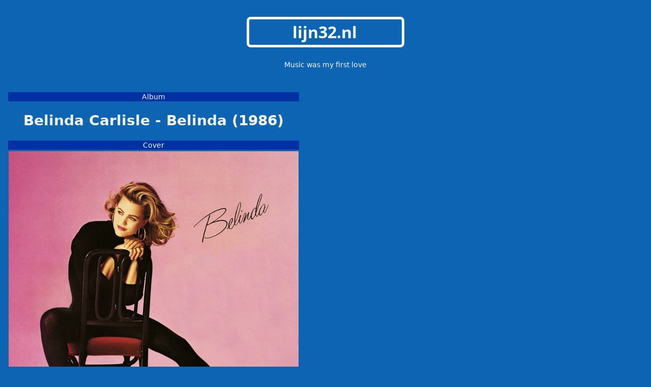

--- FILE ---
content_type: text/html
request_url: https://lijn32.nl/muziek/Belinda-Carlisle--Belinda.html
body_size: 1004
content:
<!DOCTYPE html PUBLIC "-//WAPFORUM//DTD XHTML Mobile 1.0//EN" "http://www.wapforum.org/DTD/xhtml-mobile10.dtd">
<html xmlns="http://www.w3.org/1999/xhtml">
<head>
<meta http-equiv="Content-Type" content="text/html; charset=utf-8" />
<title>Belinda Carlisle - Belinda</title>
<style type="text/css">
body,td,th {
    font-family: "Lucida Grande", "Lucida Sans Unicode", "Lucida Sans", "DejaVu Sans", Verdana, sans-serif;
    font-size: 14px;
}
body {
    background-color: #0D64B3;
}
a:link {
	color: #F5C9A8;
	text-decoration: none;
}
a:visited {
	color: #F5C9A8;
	text-decoration: none;
}
a:hover {
	color: #A8B5F5;
	text-decoration: none;
}
a:active {
	color: #F5C9A8;
	text-decoration: none;
}
</style>
</head>

<body>
<table width="100%" border="0" cellspacing="5">
  <tbody>
    <tr>
      <td bgcolor="#0D64B3" style="text-align: center; color: #F4F4F4;"><h1><a href="../index.html" target="_self"><img src="../image/button_lijn32-nl.png" width="310" height="60" alt=""/></a></h1>
      <p>Music was my first love</p>
      <p>&nbsp;</p>
      <table width="570" border="0">
        <tbody>
          <tr>
            <td align="left" valign="top" bgcolor="#0031A4" style="text-align: center">Album</td>
          </tr>
          <tr>
            <td align="center" valign="top"><h1><span style="text-align: center">Belinda Carlisle - Belinda</span> (1986)</h1></td>
            </tr>
          <tr>
            <td align="left" valign="top" bgcolor="#0031A4" style="text-align: center">Cover</td>
            </tr>
          <tr>
            <td align="left" valign="top"><img src="img/BelindaCarlisleBelinda.jpeg" width="570" height="574" alt=""/></td>
            </tr>
          <tr>
            <td align="left" valign="top" bgcolor="#0031A4" style="text-align: center">Tracks</td>
            </tr>
          <tr>
            <td align="left" valign="top">Mad About You<br />
              I Need a Disguise<br />
              Since You've Gone<br />
              I Feel the Magic<br />
              I Never Wanted a Rich Man<br />
              Band of Gold<br />
              Gotta Get to You<br />
              From the Heart<br />
              Shot in the Dark<br />
              Stuff and Nonsense<br />
              <br />              <br /></td>
            </tr>
          <tr>
            <td align="left" valign="top" bgcolor="#0031A4" style="text-align: center">Links</td>
            </tr>
          <tr>
            <td align="left" valign="top"><p><a href="https://en.wikipedia.org/wiki/Belinda_(Belinda_Carlisle_album)" target="_blank">Wikipedia</a><a href="https://www.discogs.com/release/1966267-Belinda-Carlisle-Belinda" target="_blank"><br />
                Discogs
                </a><br />
                <a href="https://open.spotify.com/album/6LEZyia6Ny2PUdMD2FWhF3?si=rbdGweyYQ7u8cEsHizxceQ" target="_blank">Spotify</a><br />
                <a href="https://deezer.page.link/LRYL1UVxkTU2kABdA" target="_blank">Deezer</a><br />
                <a href="https://music.youtube.com/playlist?list=OLAK5uy_kb3fSWQY7NRiABO1JTmlrKPUu3rz_h3gA&amp;si=g7x4JR0B2r2EDXbq" target="_blank">Youtube Music</a><br />
                <br />
              </p></td>
            </tr>
          <tr>
            <td align="left" valign="top" bgcolor="#0031A4" style="text-align: center">&nbsp;</td>
            </tr>
          <tr>
            <td align="left" valign="top" style="text-align: center"><iframe width="560" height="315" src="https://www.youtube-nocookie.com/embed/OPzF5S2dgfA?si=ZY786SmH_9DyfFHx" title="YouTube video player" frameborder="0" allow="accelerometer; autoplay; clipboard-write; encrypted-media; gyroscope; picture-in-picture; web-share" allowfullscreen="allowfullscreen"></iframe></td>
          </tr>
          <tr>
            <td align="left" valign="top" bgcolor="#0031A4" style="text-align: center">&nbsp;</td>
          </tr>
        </tbody>
      </table>
      <p>&nbsp;</p>
      <p>&nbsp;</p>
      <p><br />
      </p></td>
    </tr>
    <tr>
      <td align="center" valign="top" bgcolor="#303443"><a href="../index.html" target="_self">lijn32</a></td>
    </tr>
  </tbody>
</table>
</body>
</html>


--- FILE ---
content_type: text/html; charset=utf-8
request_url: https://www.youtube-nocookie.com/embed/OPzF5S2dgfA?si=ZY786SmH_9DyfFHx
body_size: 71178
content:
<!DOCTYPE html><html lang="en" dir="ltr" data-cast-api-enabled="true"><head><meta name="viewport" content="width=device-width, initial-scale=1"><script nonce="8F90gfeqDs23RyeSdR4SVw">if ('undefined' == typeof Symbol || 'undefined' == typeof Symbol.iterator) {delete Array.prototype.entries;}</script><style name="www-roboto" nonce="FPqHfFY-oWJxKe4cq19k5Q">@font-face{font-family:'Roboto';font-style:normal;font-weight:400;font-stretch:100%;src:url(//fonts.gstatic.com/s/roboto/v48/KFO7CnqEu92Fr1ME7kSn66aGLdTylUAMa3GUBHMdazTgWw.woff2)format('woff2');unicode-range:U+0460-052F,U+1C80-1C8A,U+20B4,U+2DE0-2DFF,U+A640-A69F,U+FE2E-FE2F;}@font-face{font-family:'Roboto';font-style:normal;font-weight:400;font-stretch:100%;src:url(//fonts.gstatic.com/s/roboto/v48/KFO7CnqEu92Fr1ME7kSn66aGLdTylUAMa3iUBHMdazTgWw.woff2)format('woff2');unicode-range:U+0301,U+0400-045F,U+0490-0491,U+04B0-04B1,U+2116;}@font-face{font-family:'Roboto';font-style:normal;font-weight:400;font-stretch:100%;src:url(//fonts.gstatic.com/s/roboto/v48/KFO7CnqEu92Fr1ME7kSn66aGLdTylUAMa3CUBHMdazTgWw.woff2)format('woff2');unicode-range:U+1F00-1FFF;}@font-face{font-family:'Roboto';font-style:normal;font-weight:400;font-stretch:100%;src:url(//fonts.gstatic.com/s/roboto/v48/KFO7CnqEu92Fr1ME7kSn66aGLdTylUAMa3-UBHMdazTgWw.woff2)format('woff2');unicode-range:U+0370-0377,U+037A-037F,U+0384-038A,U+038C,U+038E-03A1,U+03A3-03FF;}@font-face{font-family:'Roboto';font-style:normal;font-weight:400;font-stretch:100%;src:url(//fonts.gstatic.com/s/roboto/v48/KFO7CnqEu92Fr1ME7kSn66aGLdTylUAMawCUBHMdazTgWw.woff2)format('woff2');unicode-range:U+0302-0303,U+0305,U+0307-0308,U+0310,U+0312,U+0315,U+031A,U+0326-0327,U+032C,U+032F-0330,U+0332-0333,U+0338,U+033A,U+0346,U+034D,U+0391-03A1,U+03A3-03A9,U+03B1-03C9,U+03D1,U+03D5-03D6,U+03F0-03F1,U+03F4-03F5,U+2016-2017,U+2034-2038,U+203C,U+2040,U+2043,U+2047,U+2050,U+2057,U+205F,U+2070-2071,U+2074-208E,U+2090-209C,U+20D0-20DC,U+20E1,U+20E5-20EF,U+2100-2112,U+2114-2115,U+2117-2121,U+2123-214F,U+2190,U+2192,U+2194-21AE,U+21B0-21E5,U+21F1-21F2,U+21F4-2211,U+2213-2214,U+2216-22FF,U+2308-230B,U+2310,U+2319,U+231C-2321,U+2336-237A,U+237C,U+2395,U+239B-23B7,U+23D0,U+23DC-23E1,U+2474-2475,U+25AF,U+25B3,U+25B7,U+25BD,U+25C1,U+25CA,U+25CC,U+25FB,U+266D-266F,U+27C0-27FF,U+2900-2AFF,U+2B0E-2B11,U+2B30-2B4C,U+2BFE,U+3030,U+FF5B,U+FF5D,U+1D400-1D7FF,U+1EE00-1EEFF;}@font-face{font-family:'Roboto';font-style:normal;font-weight:400;font-stretch:100%;src:url(//fonts.gstatic.com/s/roboto/v48/KFO7CnqEu92Fr1ME7kSn66aGLdTylUAMaxKUBHMdazTgWw.woff2)format('woff2');unicode-range:U+0001-000C,U+000E-001F,U+007F-009F,U+20DD-20E0,U+20E2-20E4,U+2150-218F,U+2190,U+2192,U+2194-2199,U+21AF,U+21E6-21F0,U+21F3,U+2218-2219,U+2299,U+22C4-22C6,U+2300-243F,U+2440-244A,U+2460-24FF,U+25A0-27BF,U+2800-28FF,U+2921-2922,U+2981,U+29BF,U+29EB,U+2B00-2BFF,U+4DC0-4DFF,U+FFF9-FFFB,U+10140-1018E,U+10190-1019C,U+101A0,U+101D0-101FD,U+102E0-102FB,U+10E60-10E7E,U+1D2C0-1D2D3,U+1D2E0-1D37F,U+1F000-1F0FF,U+1F100-1F1AD,U+1F1E6-1F1FF,U+1F30D-1F30F,U+1F315,U+1F31C,U+1F31E,U+1F320-1F32C,U+1F336,U+1F378,U+1F37D,U+1F382,U+1F393-1F39F,U+1F3A7-1F3A8,U+1F3AC-1F3AF,U+1F3C2,U+1F3C4-1F3C6,U+1F3CA-1F3CE,U+1F3D4-1F3E0,U+1F3ED,U+1F3F1-1F3F3,U+1F3F5-1F3F7,U+1F408,U+1F415,U+1F41F,U+1F426,U+1F43F,U+1F441-1F442,U+1F444,U+1F446-1F449,U+1F44C-1F44E,U+1F453,U+1F46A,U+1F47D,U+1F4A3,U+1F4B0,U+1F4B3,U+1F4B9,U+1F4BB,U+1F4BF,U+1F4C8-1F4CB,U+1F4D6,U+1F4DA,U+1F4DF,U+1F4E3-1F4E6,U+1F4EA-1F4ED,U+1F4F7,U+1F4F9-1F4FB,U+1F4FD-1F4FE,U+1F503,U+1F507-1F50B,U+1F50D,U+1F512-1F513,U+1F53E-1F54A,U+1F54F-1F5FA,U+1F610,U+1F650-1F67F,U+1F687,U+1F68D,U+1F691,U+1F694,U+1F698,U+1F6AD,U+1F6B2,U+1F6B9-1F6BA,U+1F6BC,U+1F6C6-1F6CF,U+1F6D3-1F6D7,U+1F6E0-1F6EA,U+1F6F0-1F6F3,U+1F6F7-1F6FC,U+1F700-1F7FF,U+1F800-1F80B,U+1F810-1F847,U+1F850-1F859,U+1F860-1F887,U+1F890-1F8AD,U+1F8B0-1F8BB,U+1F8C0-1F8C1,U+1F900-1F90B,U+1F93B,U+1F946,U+1F984,U+1F996,U+1F9E9,U+1FA00-1FA6F,U+1FA70-1FA7C,U+1FA80-1FA89,U+1FA8F-1FAC6,U+1FACE-1FADC,U+1FADF-1FAE9,U+1FAF0-1FAF8,U+1FB00-1FBFF;}@font-face{font-family:'Roboto';font-style:normal;font-weight:400;font-stretch:100%;src:url(//fonts.gstatic.com/s/roboto/v48/KFO7CnqEu92Fr1ME7kSn66aGLdTylUAMa3OUBHMdazTgWw.woff2)format('woff2');unicode-range:U+0102-0103,U+0110-0111,U+0128-0129,U+0168-0169,U+01A0-01A1,U+01AF-01B0,U+0300-0301,U+0303-0304,U+0308-0309,U+0323,U+0329,U+1EA0-1EF9,U+20AB;}@font-face{font-family:'Roboto';font-style:normal;font-weight:400;font-stretch:100%;src:url(//fonts.gstatic.com/s/roboto/v48/KFO7CnqEu92Fr1ME7kSn66aGLdTylUAMa3KUBHMdazTgWw.woff2)format('woff2');unicode-range:U+0100-02BA,U+02BD-02C5,U+02C7-02CC,U+02CE-02D7,U+02DD-02FF,U+0304,U+0308,U+0329,U+1D00-1DBF,U+1E00-1E9F,U+1EF2-1EFF,U+2020,U+20A0-20AB,U+20AD-20C0,U+2113,U+2C60-2C7F,U+A720-A7FF;}@font-face{font-family:'Roboto';font-style:normal;font-weight:400;font-stretch:100%;src:url(//fonts.gstatic.com/s/roboto/v48/KFO7CnqEu92Fr1ME7kSn66aGLdTylUAMa3yUBHMdazQ.woff2)format('woff2');unicode-range:U+0000-00FF,U+0131,U+0152-0153,U+02BB-02BC,U+02C6,U+02DA,U+02DC,U+0304,U+0308,U+0329,U+2000-206F,U+20AC,U+2122,U+2191,U+2193,U+2212,U+2215,U+FEFF,U+FFFD;}@font-face{font-family:'Roboto';font-style:normal;font-weight:500;font-stretch:100%;src:url(//fonts.gstatic.com/s/roboto/v48/KFO7CnqEu92Fr1ME7kSn66aGLdTylUAMa3GUBHMdazTgWw.woff2)format('woff2');unicode-range:U+0460-052F,U+1C80-1C8A,U+20B4,U+2DE0-2DFF,U+A640-A69F,U+FE2E-FE2F;}@font-face{font-family:'Roboto';font-style:normal;font-weight:500;font-stretch:100%;src:url(//fonts.gstatic.com/s/roboto/v48/KFO7CnqEu92Fr1ME7kSn66aGLdTylUAMa3iUBHMdazTgWw.woff2)format('woff2');unicode-range:U+0301,U+0400-045F,U+0490-0491,U+04B0-04B1,U+2116;}@font-face{font-family:'Roboto';font-style:normal;font-weight:500;font-stretch:100%;src:url(//fonts.gstatic.com/s/roboto/v48/KFO7CnqEu92Fr1ME7kSn66aGLdTylUAMa3CUBHMdazTgWw.woff2)format('woff2');unicode-range:U+1F00-1FFF;}@font-face{font-family:'Roboto';font-style:normal;font-weight:500;font-stretch:100%;src:url(//fonts.gstatic.com/s/roboto/v48/KFO7CnqEu92Fr1ME7kSn66aGLdTylUAMa3-UBHMdazTgWw.woff2)format('woff2');unicode-range:U+0370-0377,U+037A-037F,U+0384-038A,U+038C,U+038E-03A1,U+03A3-03FF;}@font-face{font-family:'Roboto';font-style:normal;font-weight:500;font-stretch:100%;src:url(//fonts.gstatic.com/s/roboto/v48/KFO7CnqEu92Fr1ME7kSn66aGLdTylUAMawCUBHMdazTgWw.woff2)format('woff2');unicode-range:U+0302-0303,U+0305,U+0307-0308,U+0310,U+0312,U+0315,U+031A,U+0326-0327,U+032C,U+032F-0330,U+0332-0333,U+0338,U+033A,U+0346,U+034D,U+0391-03A1,U+03A3-03A9,U+03B1-03C9,U+03D1,U+03D5-03D6,U+03F0-03F1,U+03F4-03F5,U+2016-2017,U+2034-2038,U+203C,U+2040,U+2043,U+2047,U+2050,U+2057,U+205F,U+2070-2071,U+2074-208E,U+2090-209C,U+20D0-20DC,U+20E1,U+20E5-20EF,U+2100-2112,U+2114-2115,U+2117-2121,U+2123-214F,U+2190,U+2192,U+2194-21AE,U+21B0-21E5,U+21F1-21F2,U+21F4-2211,U+2213-2214,U+2216-22FF,U+2308-230B,U+2310,U+2319,U+231C-2321,U+2336-237A,U+237C,U+2395,U+239B-23B7,U+23D0,U+23DC-23E1,U+2474-2475,U+25AF,U+25B3,U+25B7,U+25BD,U+25C1,U+25CA,U+25CC,U+25FB,U+266D-266F,U+27C0-27FF,U+2900-2AFF,U+2B0E-2B11,U+2B30-2B4C,U+2BFE,U+3030,U+FF5B,U+FF5D,U+1D400-1D7FF,U+1EE00-1EEFF;}@font-face{font-family:'Roboto';font-style:normal;font-weight:500;font-stretch:100%;src:url(//fonts.gstatic.com/s/roboto/v48/KFO7CnqEu92Fr1ME7kSn66aGLdTylUAMaxKUBHMdazTgWw.woff2)format('woff2');unicode-range:U+0001-000C,U+000E-001F,U+007F-009F,U+20DD-20E0,U+20E2-20E4,U+2150-218F,U+2190,U+2192,U+2194-2199,U+21AF,U+21E6-21F0,U+21F3,U+2218-2219,U+2299,U+22C4-22C6,U+2300-243F,U+2440-244A,U+2460-24FF,U+25A0-27BF,U+2800-28FF,U+2921-2922,U+2981,U+29BF,U+29EB,U+2B00-2BFF,U+4DC0-4DFF,U+FFF9-FFFB,U+10140-1018E,U+10190-1019C,U+101A0,U+101D0-101FD,U+102E0-102FB,U+10E60-10E7E,U+1D2C0-1D2D3,U+1D2E0-1D37F,U+1F000-1F0FF,U+1F100-1F1AD,U+1F1E6-1F1FF,U+1F30D-1F30F,U+1F315,U+1F31C,U+1F31E,U+1F320-1F32C,U+1F336,U+1F378,U+1F37D,U+1F382,U+1F393-1F39F,U+1F3A7-1F3A8,U+1F3AC-1F3AF,U+1F3C2,U+1F3C4-1F3C6,U+1F3CA-1F3CE,U+1F3D4-1F3E0,U+1F3ED,U+1F3F1-1F3F3,U+1F3F5-1F3F7,U+1F408,U+1F415,U+1F41F,U+1F426,U+1F43F,U+1F441-1F442,U+1F444,U+1F446-1F449,U+1F44C-1F44E,U+1F453,U+1F46A,U+1F47D,U+1F4A3,U+1F4B0,U+1F4B3,U+1F4B9,U+1F4BB,U+1F4BF,U+1F4C8-1F4CB,U+1F4D6,U+1F4DA,U+1F4DF,U+1F4E3-1F4E6,U+1F4EA-1F4ED,U+1F4F7,U+1F4F9-1F4FB,U+1F4FD-1F4FE,U+1F503,U+1F507-1F50B,U+1F50D,U+1F512-1F513,U+1F53E-1F54A,U+1F54F-1F5FA,U+1F610,U+1F650-1F67F,U+1F687,U+1F68D,U+1F691,U+1F694,U+1F698,U+1F6AD,U+1F6B2,U+1F6B9-1F6BA,U+1F6BC,U+1F6C6-1F6CF,U+1F6D3-1F6D7,U+1F6E0-1F6EA,U+1F6F0-1F6F3,U+1F6F7-1F6FC,U+1F700-1F7FF,U+1F800-1F80B,U+1F810-1F847,U+1F850-1F859,U+1F860-1F887,U+1F890-1F8AD,U+1F8B0-1F8BB,U+1F8C0-1F8C1,U+1F900-1F90B,U+1F93B,U+1F946,U+1F984,U+1F996,U+1F9E9,U+1FA00-1FA6F,U+1FA70-1FA7C,U+1FA80-1FA89,U+1FA8F-1FAC6,U+1FACE-1FADC,U+1FADF-1FAE9,U+1FAF0-1FAF8,U+1FB00-1FBFF;}@font-face{font-family:'Roboto';font-style:normal;font-weight:500;font-stretch:100%;src:url(//fonts.gstatic.com/s/roboto/v48/KFO7CnqEu92Fr1ME7kSn66aGLdTylUAMa3OUBHMdazTgWw.woff2)format('woff2');unicode-range:U+0102-0103,U+0110-0111,U+0128-0129,U+0168-0169,U+01A0-01A1,U+01AF-01B0,U+0300-0301,U+0303-0304,U+0308-0309,U+0323,U+0329,U+1EA0-1EF9,U+20AB;}@font-face{font-family:'Roboto';font-style:normal;font-weight:500;font-stretch:100%;src:url(//fonts.gstatic.com/s/roboto/v48/KFO7CnqEu92Fr1ME7kSn66aGLdTylUAMa3KUBHMdazTgWw.woff2)format('woff2');unicode-range:U+0100-02BA,U+02BD-02C5,U+02C7-02CC,U+02CE-02D7,U+02DD-02FF,U+0304,U+0308,U+0329,U+1D00-1DBF,U+1E00-1E9F,U+1EF2-1EFF,U+2020,U+20A0-20AB,U+20AD-20C0,U+2113,U+2C60-2C7F,U+A720-A7FF;}@font-face{font-family:'Roboto';font-style:normal;font-weight:500;font-stretch:100%;src:url(//fonts.gstatic.com/s/roboto/v48/KFO7CnqEu92Fr1ME7kSn66aGLdTylUAMa3yUBHMdazQ.woff2)format('woff2');unicode-range:U+0000-00FF,U+0131,U+0152-0153,U+02BB-02BC,U+02C6,U+02DA,U+02DC,U+0304,U+0308,U+0329,U+2000-206F,U+20AC,U+2122,U+2191,U+2193,U+2212,U+2215,U+FEFF,U+FFFD;}</style><script name="www-roboto" nonce="8F90gfeqDs23RyeSdR4SVw">if (document.fonts && document.fonts.load) {document.fonts.load("400 10pt Roboto", "E"); document.fonts.load("500 10pt Roboto", "E");}</script><link rel="stylesheet" href="/s/player/ab89db3f/www-player.css" name="www-player" nonce="FPqHfFY-oWJxKe4cq19k5Q"><style nonce="FPqHfFY-oWJxKe4cq19k5Q">html {overflow: hidden;}body {font: 12px Roboto, Arial, sans-serif; background-color: #000; color: #fff; height: 100%; width: 100%; overflow: hidden; position: absolute; margin: 0; padding: 0;}#player {width: 100%; height: 100%;}h1 {text-align: center; color: #fff;}h3 {margin-top: 6px; margin-bottom: 3px;}.player-unavailable {position: absolute; top: 0; left: 0; right: 0; bottom: 0; padding: 25px; font-size: 13px; background: url(/img/meh7.png) 50% 65% no-repeat;}.player-unavailable .message {text-align: left; margin: 0 -5px 15px; padding: 0 5px 14px; border-bottom: 1px solid #888; font-size: 19px; font-weight: normal;}.player-unavailable a {color: #167ac6; text-decoration: none;}</style><script nonce="8F90gfeqDs23RyeSdR4SVw">var ytcsi={gt:function(n){n=(n||"")+"data_";return ytcsi[n]||(ytcsi[n]={tick:{},info:{},gel:{preLoggedGelInfos:[]}})},now:window.performance&&window.performance.timing&&window.performance.now&&window.performance.timing.navigationStart?function(){return window.performance.timing.navigationStart+window.performance.now()}:function(){return(new Date).getTime()},tick:function(l,t,n){var ticks=ytcsi.gt(n).tick;var v=t||ytcsi.now();if(ticks[l]){ticks["_"+l]=ticks["_"+l]||[ticks[l]];ticks["_"+l].push(v)}ticks[l]=
v},info:function(k,v,n){ytcsi.gt(n).info[k]=v},infoGel:function(p,n){ytcsi.gt(n).gel.preLoggedGelInfos.push(p)},setStart:function(t,n){ytcsi.tick("_start",t,n)}};
(function(w,d){function isGecko(){if(!w.navigator)return false;try{if(w.navigator.userAgentData&&w.navigator.userAgentData.brands&&w.navigator.userAgentData.brands.length){var brands=w.navigator.userAgentData.brands;var i=0;for(;i<brands.length;i++)if(brands[i]&&brands[i].brand==="Firefox")return true;return false}}catch(e){setTimeout(function(){throw e;})}if(!w.navigator.userAgent)return false;var ua=w.navigator.userAgent;return ua.indexOf("Gecko")>0&&ua.toLowerCase().indexOf("webkit")<0&&ua.indexOf("Edge")<
0&&ua.indexOf("Trident")<0&&ua.indexOf("MSIE")<0}ytcsi.setStart(w.performance?w.performance.timing.responseStart:null);var isPrerender=(d.visibilityState||d.webkitVisibilityState)=="prerender";var vName=!d.visibilityState&&d.webkitVisibilityState?"webkitvisibilitychange":"visibilitychange";if(isPrerender){var startTick=function(){ytcsi.setStart();d.removeEventListener(vName,startTick)};d.addEventListener(vName,startTick,false)}if(d.addEventListener)d.addEventListener(vName,function(){ytcsi.tick("vc")},
false);if(isGecko()){var isHidden=(d.visibilityState||d.webkitVisibilityState)=="hidden";if(isHidden)ytcsi.tick("vc")}var slt=function(el,t){setTimeout(function(){var n=ytcsi.now();el.loadTime=n;if(el.slt)el.slt()},t)};w.__ytRIL=function(el){if(!el.getAttribute("data-thumb"))if(w.requestAnimationFrame)w.requestAnimationFrame(function(){slt(el,0)});else slt(el,16)}})(window,document);
</script><script nonce="8F90gfeqDs23RyeSdR4SVw">var ytcfg={d:function(){return window.yt&&yt.config_||ytcfg.data_||(ytcfg.data_={})},get:function(k,o){return k in ytcfg.d()?ytcfg.d()[k]:o},set:function(){var a=arguments;if(a.length>1)ytcfg.d()[a[0]]=a[1];else{var k;for(k in a[0])ytcfg.d()[k]=a[0][k]}}};
ytcfg.set({"CLIENT_CANARY_STATE":"none","DEVICE":"cbr\u003dChrome\u0026cbrand\u003dapple\u0026cbrver\u003d131.0.0.0\u0026ceng\u003dWebKit\u0026cengver\u003d537.36\u0026cos\u003dMacintosh\u0026cosver\u003d10_15_7\u0026cplatform\u003dDESKTOP","EVENT_ID":"kKY8acyJA52M1NgP1tHtmAg","EXPERIMENT_FLAGS":{"ab_det_apm":true,"ab_det_el_h":true,"ab_det_em_inj":true,"ab_fk_sk_cl":true,"ab_l_sig_st":true,"ab_l_sig_st_e":true,"ab_sa_ef":true,"action_companion_center_align_description":true,"align_three_dot_menu_with_title_description":true,"allow_skip_networkless":true,"always_send_and_write":true,"att_web_record_metrics":true,"attmusi":true,"c3_enable_button_impression_logging":true,"c3_watch_page_component":true,"cancel_pending_navs":true,"clean_up_manual_attribution_header":true,"config_age_report_killswitch":true,"cow_optimize_idom_compat":true,"csi_config_handling_infra":true,"csi_on_gel":true,"delhi_mweb_colorful_sd":true,"delhi_mweb_colorful_sd_v2":true,"deprecate_csi_has_info":true,"deprecate_pair_servlet_enabled":true,"desktop_sparkles_light_cta_button":true,"disable_cached_masthead_data":true,"disable_child_node_auto_formatted_strings":true,"disable_enf_isd":true,"disable_log_to_visitor_layer":true,"disable_pacf_logging_for_memory_limited_tv":true,"embeds_disable_ios_networkless_logging":true,"embeds_enable_eid_enforcement_for_marketing_pages":true,"embeds_enable_eid_enforcement_for_youtube":true,"embeds_enable_eid_log_for_marketing_pages":true,"embeds_enable_info_panel_dismissal":true,"embeds_enable_pfp_always_unbranded":true,"embeds_web_nwl_disable_nocookie":true,"embeds_web_updated_shorts_definition_fix":true,"enable_active_view_display_ad_renderer_web_home":true,"enable_ad_disclosure_banner_a11y_fix":true,"enable_chips_shelf_view_model_fully_reactive":true,"enable_client_creator_goal_ticker_bar_revamp":true,"enable_client_only_wiz_direct_reactions":true,"enable_client_sli_logging":true,"enable_client_streamz_web":true,"enable_client_ve_spec":true,"enable_cloud_save_error_popup_after_retry":true,"enable_cookie_reissue_iframe":true,"enable_dai_sdf_h5_preroll":true,"enable_datasync_id_header_in_web_vss_pings":true,"enable_default_mono_cta_migration_web_client":true,"enable_dma_post_enforcement":true,"enable_docked_chat_messages":true,"enable_entity_store_from_dependency_injection":true,"enable_inline_muted_playback_on_web_search":true,"enable_inline_muted_playback_on_web_search_for_vdc":true,"enable_inline_muted_playback_on_web_search_for_vdcb":true,"enable_is_extended_monitoring":true,"enable_is_mini_app_page_active_bugfix":true,"enable_live_overlay_feed_in_live_chat":true,"enable_logging_first_user_action_after_game_ready":true,"enable_ltc_param_fetch_from_innertube":true,"enable_masthead_mweb_padding_fix":true,"enable_menu_renderer_button_in_mweb_hclr":true,"enable_mini_app_command_handler_mweb_fix":true,"enable_mini_app_iframe_loaded_logging":true,"enable_mini_guide_downloads_item":true,"enable_mixed_direction_formatted_strings":true,"enable_mweb_livestream_ui_update":true,"enable_names_handles_account_switcher":true,"enable_network_request_logging_on_game_events":true,"enable_new_paid_product_placement":true,"enable_obtaining_ppn_query_param":true,"enable_open_in_new_tab_icon_for_short_dr_for_desktop_search":true,"enable_open_yt_content":true,"enable_origin_query_parameter_bugfix":true,"enable_pacf_slot_asde_infeed_h5":true,"enable_pacf_slot_asde_player_byte_h5":true,"enable_pacf_slot_asde_player_byte_h5_TV":true,"enable_pause_ads_on_ytv_html5":true,"enable_payments_purchase_manager":true,"enable_pdp_icon_prefetch":true,"enable_pl_r_si_fa":true,"enable_place_pivot_url":true,"enable_playable_a11y_label_with_badge_text":true,"enable_primitive_dialog_aria_hide_siblings":true,"enable_pv_screen_modern_text":true,"enable_removing_navbar_title_on_hashtag_page_mweb":true,"enable_resetting_scroll_position_on_flow_change":true,"enable_rta_manager":true,"enable_sdf_companion_h5":true,"enable_sdf_dai_h5_midroll":true,"enable_sdf_h5_endemic_mid_post_roll":true,"enable_sdf_on_h5_unplugged_vod_midroll":true,"enable_sdf_shorts_player_bytes_h5":true,"enable_sdk_performance_network_logging":true,"enable_sending_unwrapped_game_audio_as_serialized_metadata":true,"enable_sfv_effect_pivot_url":true,"enable_shorts_new_carousel":true,"enable_skip_ad_guidance_prompt":true,"enable_skippable_ads_for_unplugged_ad_pod":true,"enable_smearing_expansion_dai":true,"enable_third_party_info":true,"enable_time_out_messages":true,"enable_timeline_view_modern_transcript_fe":true,"enable_track_defined_via_mutable_signal":true,"enable_video_display_compact_button_group_for_desktop_search":true,"enable_watch_next_pause_autoplay_lact":true,"enable_web_96_bit_csn":true,"enable_web_delhi_icons":true,"enable_web_home_top_landscape_image_layout_level_click":true,"enable_web_tiered_gel":true,"enable_window_constrained_buy_flow_dialog":true,"enable_wiz_queue_effect_and_on_init_initial_runs":true,"enable_ypc_spinners":true,"enable_yt_ata_iframe_authuser":true,"export_networkless_options":true,"export_player_version_to_ytconfig":true,"fill_single_video_with_notify_to_lasr":true,"fix_ad_miniplayer_controls_rendering":true,"fix_ads_tracking_for_swf_config_deprecation_mweb":true,"h5_companion_enable_adcpn_macro_substitution_for_click_pings":true,"h5_inplayer_enable_adcpn_macro_substitution_for_click_pings":true,"h5_reset_cache_and_filter_before_update_masthead":true,"hide_channel_creation_title_for_mweb":true,"high_ccv_client_side_caching_h5":true,"html5_log_trigger_events_with_debug_data":true,"html5_ssdai_enable_media_end_cue_range":true,"il_attach_cache_limit":true,"il_use_view_model_logging_context":true,"is_browser_support_for_webcam_streaming":true,"json_condensed_response":true,"kev_adb_pg":true,"kevlar_display_downloads_numbers":true,"kevlar_gel_error_routing":true,"kevlar_modern_downloads_extra_compact":true,"kevlar_modern_downloads_page":true,"kevlar_modern_downloads_skip_downloads_title":true,"kevlar_watch_cinematics":true,"live_chat_enable_controller_extraction":true,"live_chat_enable_rta_manager":true,"live_chat_increased_min_height":true,"log_click_with_layer_from_element_in_command_handler":true,"log_errors_through_nwl_on_retry":true,"main_web_redirect_integration_riot":true,"mdx_enable_privacy_disclosure_ui":true,"mdx_load_cast_api_bootstrap_script":true,"medium_progress_bar_modification":true,"migrate_events_to_ts":true,"migrate_remaining_web_ad_badges_to_innertube":true,"mobile_account_menu_refresh":true,"mutable_signal_set_skip_unchanged":true,"mweb_a11y_enable_player_controls_invisible_toggle":true,"mweb_account_linking_noapp":true,"mweb_after_render_to_scheduler":true,"mweb_allow_modern_search_suggest_behavior":true,"mweb_animated_actions":true,"mweb_app_upsell_button_direct_to_app":true,"mweb_big_boards":true,"mweb_big_progress_bar":true,"mweb_c3_disable_carve_out":true,"mweb_c3_disable_carve_out_keep_external_links":true,"mweb_c3_enable_adaptive_signals":true,"mweb_c3_endscreen":true,"mweb_c3_endscreen_v2":true,"mweb_c3_library_page_enable_recent_shelf":true,"mweb_c3_remove_web_navigation_endpoint_data":true,"mweb_c3_use_canonical_from_player_response":true,"mweb_cinematic_watch":true,"mweb_command_handler":true,"mweb_delay_watch_initial_data":true,"mweb_deprecate_skip_ve_logging":true,"mweb_disable_searchbar_scroll":true,"mweb_early_logging_time_init":true,"mweb_enable_closed_captioning_button_on_player":true,"mweb_enable_fine_scrubbing_for_recs":true,"mweb_enable_keto_batch_player_fullscreen":true,"mweb_enable_keto_batch_player_progress_bar":true,"mweb_enable_keto_batch_player_tooltips":true,"mweb_enable_lockup_view_model_for_ucp":true,"mweb_enable_more_drawer":true,"mweb_enable_optional_fullscreen_landscape_locking":true,"mweb_enable_overlay_touch_manager":true,"mweb_enable_premium_carve_out_fix":true,"mweb_enable_refresh_detection":true,"mweb_enable_search_imp":true,"mweb_enable_sequence_signal":true,"mweb_enable_shorts_pivot_button":true,"mweb_enable_shorts_video_preload":true,"mweb_enable_skippables_on_jio_phone":true,"mweb_enable_storyboards":true,"mweb_enable_varispeed_controller":true,"mweb_enable_video_preview_focus_rerouting":true,"mweb_enable_warm_channel_requests":true,"mweb_enable_watch_feed_infinite_scroll":true,"mweb_enable_wrapped_unplugged_pause_membership_dialog_renderer":true,"mweb_filter_video_format_in_webfe":true,"mweb_fix_livestream_seeking":true,"mweb_fix_monitor_visibility_after_render":true,"mweb_fix_section_list_continuation_item_renderers":true,"mweb_force_ios_fallback_to_native_control":true,"mweb_fp_auto_fullscreen":true,"mweb_fullscreen_controls":true,"mweb_fullscreen_controls_action_buttons":true,"mweb_fullscreen_watch_system":true,"mweb_home_reactive_shorts":true,"mweb_innertube_search_command":true,"mweb_kaios_enable_autoplay_switch_view_model":true,"mweb_lang_in_html":true,"mweb_like_button_synced_with_entities":true,"mweb_logo_use_home_page_ve":true,"mweb_modern_player_controls_tap_target_ui":true,"mweb_modern_typography":true,"mweb_module_decoration":true,"mweb_native_control_in_faux_fullscreen_shared":true,"mweb_panel_container_inert":true,"mweb_player_control_on_hover":true,"mweb_player_delhi_dtts":true,"mweb_player_settings_use_bottom_sheet":true,"mweb_player_settings_use_bottom_sheet_kaios":true,"mweb_player_show_previous_next_buttons_in_playlist":true,"mweb_player_skip_no_op_state_changes":true,"mweb_player_user_select_none":true,"mweb_playlist_engagement_panel":true,"mweb_progress_bar_seek_on_mouse_click":true,"mweb_pull_2_full":true,"mweb_pull_2_full_enable_touch_handlers":true,"mweb_schedule_warm_watch_response":true,"mweb_searchbox_legacy_navigation":true,"mweb_see_fewer_shorts":true,"mweb_sheets_ui_refresh":true,"mweb_shorts_comments_panel_id_change":true,"mweb_shorts_early_continuation":true,"mweb_show_ios_smart_banner":true,"mweb_use_server_url_on_startup":true,"mweb_watch_captions_enable_auto_translate":true,"mweb_watch_captions_set_default_size":true,"mweb_watch_stop_scheduler_on_player_response":true,"mweb_watchfeed_big_thumbnails":true,"mweb_yt_searchbox":true,"networkless_logging":true,"new_csn_storage_design":true,"no_client_ve_attach_unless_shown":true,"nwl_send_from_memory_when_online":true,"pageid_as_header_web":true,"playback_settings_use_switch_menu":true,"player_controls_autonav_fix":true,"player_controls_skip_double_signal_update":true,"polymer_bad_build_labels":true,"polymer_verifiy_app_state":true,"prevent_zero_high_score_value_from_being_sent":true,"qoe_send_and_write":true,"read_data_from_web_component_wrapper":true,"remove_masthead_channel_banner_on_refresh":true,"remove_slot_id_exited_trigger_for_dai_in_player_slot_expire":true,"replace_client_url_parsing_with_server_signal":true,"scheduler_use_raf_by_default":true,"service_worker_enabled":true,"service_worker_push_enabled":true,"service_worker_push_home_page_prompt":true,"service_worker_push_watch_page_prompt":true,"shell_load_gcf":true,"shorten_initial_gel_batch_timeout":true,"should_use_yt_voice_endpoint_in_kaios":true,"sink_wrapper_disable_runtime_shadycss":true,"skip_invalid_ytcsi_ticks":true,"skip_setting_info_in_csi_data_object":true,"smarter_ve_dedupping":true,"smartimation_background":true,"speedmaster_no_seek":true,"start_client_gcf_mweb":true,"suppress_error_204_logging":true,"synced_panel_scrolling_controller":true,"use_color_palettes_modern_collections_v2":true,"use_core_sm":true,"use_csi_stp_handler":true,"use_event_time_ms_header":true,"use_fifo_for_networkless":true,"use_infogel_early_logging":true,"use_new_in_memory_storage":true,"use_player_abuse_bg_library":true,"use_request_time_ms_header":true,"use_session_based_sampling":true,"use_thumbnail_overlay_time_status_renderer_for_live_badge":true,"use_ts_visibilitylogger":true,"vss_final_ping_send_and_write":true,"vss_playback_use_send_and_write":true,"web_adaptive_repeat_ase":true,"web_always_load_chat_support":true,"web_animated_like":true,"web_api_url":true,"web_attr_string_unified_vis_mon":true,"web_autonav_allow_off_by_default":true,"web_button_vm_refactor_disabled":true,"web_c3_log_app_init_finish":true,"web_csi_action_sampling_enabled":true,"web_dedupe_ve_grafting":true,"web_disable_backdrop_filter":true,"web_enable_ab_rsp_cl":true,"web_enable_course_icon_update":true,"web_enable_error_204":true,"web_enable_horizontal_video_attributes_section":true,"web_enable_like_button_click_debouncing":true,"web_fix_segmented_like_dislike_undefined":true,"web_gcf_hashes_innertube":true,"web_gel_timeout_cap":true,"web_graft_ve_unified_vis_mon":true,"web_image_dont_reload_same_src":true,"web_image_dont_reload_same_src_simulate_load":true,"web_metadata_carousel_elref_bugfix":true,"web_parent_target_for_sheets":true,"web_persist_server_autonav_state_on_client":true,"web_playback_associated_log_ctt":true,"web_playback_associated_ve":true,"web_prefetch_preload_video":true,"web_progress_bar_draggable":true,"web_resizable_advertiser_banner_on_masthead_safari_fix":true,"web_scheduler_auto_init":true,"web_shorts_audio_track_picker":true,"web_shorts_just_watched_on_channel_and_pivot_study":true,"web_shorts_just_watched_overlay":true,"web_shorts_lockup_view_model_sink":true,"web_shorts_pivot_button_view_model_reactive":true,"web_update_panel_visibility_logging_fix":true,"web_video_attribute_view_model_a11y_fix":true,"web_watch_controls_state_signals":true,"web_wiz_attributed_string":true,"web_yt_config_context":true,"webfe_mweb_watch_microdata":true,"webfe_watch_shorts_canonical_url_fix":true,"webpo_exit_on_net_err":true,"wiz_diff_overwritable":true,"wiz_memoize_stamper_items":true,"woffle_used_state_report":true,"wpo_gel_strz":true,"ytcp_paper_tooltip_use_scoped_owner_root":true,"ytidb_clear_embedded_player":true,"H5_async_logging_delay_ms":30000.0,"attention_logging_scroll_throttle":500.0,"autoplay_pause_by_lact_sampling_fraction":0.0,"cinematic_watch_effect_opacity":0.4,"log_window_onerror_fraction":0.1,"mweb_prediction_threshold":0.05,"mweb_prediction_threshold_navigation":0.05,"speedmaster_playback_rate":2.0,"tv_pacf_logging_sample_rate":0.01,"web_load_prediction_threshold":0.1,"web_navigation_prediction_threshold":0.1,"web_pbj_log_warning_rate":0.0,"web_system_health_fraction":0.01,"ytidb_transaction_ended_event_rate_limit":0.02,"active_time_update_interval_ms":10000,"att_init_delay":500,"autoplay_pause_by_lact_sec":0,"botguard_async_snapshot_timeout_ms":3000,"check_navigator_accuracy_timeout_ms":0,"cinematic_watch_css_filter_blur_strength":40,"cinematic_watch_fade_out_duration":500,"close_webview_delay_ms":100,"cloud_save_game_data_rate_limit_ms":3000,"compression_disable_point":10,"custom_active_view_tos_timeout_ms":900000,"embeds_widget_poll_interval_ms":0,"gel_min_batch_size":3,"gel_queue_timeout_max_ms":60000,"get_async_timeout_ms":60000,"hide_cta_for_home_web_video_ads_animate_in_time":2,"html5_byterate_soft_cap":0,"initial_gel_batch_timeout":2000,"max_body_size_to_compress":500000,"max_prefetch_window_sec_for_livestream_optimization":10,"min_prefetch_offset_sec_for_livestream_optimization":20,"mini_app_container_iframe_src_update_delay_ms":0,"multiple_preview_news_duration_time":11000,"mweb_c3_toast_duration_ms":5000,"mweb_deep_link_fallback_timeout_ms":10000,"mweb_delay_response_received_actions":100,"mweb_fp_dpad_rate_limit_ms":0,"mweb_fp_dpad_watch_title_clamp_lines":0,"mweb_history_manager_cache_size":100,"mweb_ios_fullscreen_playback_transition_delay_ms":500,"mweb_ios_fullscreen_system_pause_epilson_ms":0,"mweb_override_response_store_expiration_ms":0,"mweb_shorts_early_continuation_trigger_threshold":4,"mweb_w2w_max_age_seconds":0,"mweb_watch_captions_default_size":2,"neon_dark_launch_gradient_count":0,"network_polling_interval":30000,"play_click_interval_ms":30000,"play_ping_interval_ms":10000,"prefetch_comments_ms_after_video":0,"send_config_hash_timer":0,"service_worker_push_logged_out_prompt_watches":-1,"service_worker_push_prompt_cap":-1,"service_worker_push_prompt_delay_microseconds":3888000000000,"show_mini_app_ad_frequency_cap_ms":300000,"slow_compressions_before_abandon_count":4,"speedmaster_cancellation_movement_dp":10,"speedmaster_touch_activation_ms":500,"web_attention_logging_throttle":500,"web_foreground_heartbeat_interval_ms":28000,"web_gel_debounce_ms":10000,"web_logging_max_batch":100,"web_max_tracing_events":50,"web_tracing_session_replay":0,"wil_icon_max_concurrent_fetches":9999,"ytidb_remake_db_retries":3,"ytidb_reopen_db_retries":3,"WebClientReleaseProcessCritical__youtube_embeds_client_version_override":"","WebClientReleaseProcessCritical__youtube_embeds_web_client_version_override":"","WebClientReleaseProcessCritical__youtube_mweb_client_version_override":"","debug_forced_internalcountrycode":"","embeds_web_synth_ch_headers_banned_urls_regex":"","enable_web_media_service":"DISABLED","il_payload_scraping":"","live_chat_unicode_emoji_json_url":"https://www.gstatic.com/youtube/img/emojis/emojis-svg-9.json","mweb_deep_link_feature_tag_suffix":"11268432","mweb_enable_shorts_innertube_player_prefetch_trigger":"NONE","mweb_fp_dpad":"home,search,browse,channel,create_channel,experiments,settings,trending,oops,404,paid_memberships,sponsorship,premium,shorts","mweb_fp_dpad_linear_navigation":"","mweb_fp_dpad_linear_navigation_visitor":"","mweb_fp_dpad_visitor":"","mweb_preload_video_by_player_vars":"","mweb_sign_in_button_style":"STYLE_SUGGESTIVE_AVATAR","place_pivot_triggering_container_alternate":"","place_pivot_triggering_counterfactual_container_alternate":"","search_ui_mweb_searchbar_restyle":"DEFAULT","service_worker_push_force_notification_prompt_tag":"1","service_worker_scope":"/","suggest_exp_str":"","web_client_version_override":"","kevlar_command_handler_command_banlist":[],"mini_app_ids_without_game_ready":["UgkxHHtsak1SC8mRGHMZewc4HzeAY3yhPPmJ","Ugkx7OgzFqE6z_5Mtf4YsotGfQNII1DF_RBm"],"web_op_signal_type_banlist":[],"web_tracing_enabled_spans":["event","command"]},"GAPI_HINT_PARAMS":"m;/_/scs/abc-static/_/js/k\u003dgapi.gapi.en.xIIXllDMgoQ.O/d\u003d1/rs\u003dAHpOoo_cueiiNxpxjZ_7F-kc6luptDmX0A/m\u003d__features__","GAPI_HOST":"https://apis.google.com","GAPI_LOCALE":"en_US","GL":"US","HL":"en","HTML_DIR":"ltr","HTML_LANG":"en","INNERTUBE_API_KEY":"AIzaSyAO_FJ2SlqU8Q4STEHLGCilw_Y9_11qcW8","INNERTUBE_API_VERSION":"v1","INNERTUBE_CLIENT_NAME":"WEB_EMBEDDED_PLAYER","INNERTUBE_CLIENT_VERSION":"1.20251212.01.00","INNERTUBE_CONTEXT":{"client":{"hl":"en","gl":"US","remoteHost":"3.143.212.250","deviceMake":"Apple","deviceModel":"","visitorData":"[base64]%3D%3D","userAgent":"Mozilla/5.0 (Macintosh; Intel Mac OS X 10_15_7) AppleWebKit/537.36 (KHTML, like Gecko) Chrome/131.0.0.0 Safari/537.36; ClaudeBot/1.0; +claudebot@anthropic.com),gzip(gfe)","clientName":"WEB_EMBEDDED_PLAYER","clientVersion":"1.20251212.01.00","osName":"Macintosh","osVersion":"10_15_7","originalUrl":"https://www.youtube-nocookie.com/embed/OPzF5S2dgfA?si\u003dZY786SmH_9DyfFHx","platform":"DESKTOP","clientFormFactor":"UNKNOWN_FORM_FACTOR","configInfo":{"appInstallData":"[base64]%3D"},"browserName":"Chrome","browserVersion":"131.0.0.0","acceptHeader":"text/html,application/xhtml+xml,application/xml;q\u003d0.9,image/webp,image/apng,*/*;q\u003d0.8,application/signed-exchange;v\u003db3;q\u003d0.9","deviceExperimentId":"ChxOelU0TXpFeE9UQXhNRGt4TlRZMU1UYzRPUT09EJDN8skGGJDN8skG","rolloutToken":"CL7QwMfZ0eCoKRD7qq6km7mRAxj7qq6km7mRAw%3D%3D"},"user":{"lockedSafetyMode":false},"request":{"useSsl":true},"clickTracking":{"clickTrackingParams":"IhMIzJGupJu5kQMVHQYVBR3WaBuD"},"thirdParty":{"embeddedPlayerContext":{"embeddedPlayerEncryptedContext":"AD5ZzFQEU-RHGHm7v-6LL8DQx5ALL7kJj6pzHJ6oWq8cRYcONmYfPTOpxQm3cVQ5D33C7f_6HrmrnN3SpE9Qgkwms7MuuVB0bCeC_cGlAxSWulAbrhLDHT0Q3WMcnAGWu447hC9vkQJzu0pFLyNMWmBALlebFog5-M10","ancestorOriginsSupported":false}}},"INNERTUBE_CONTEXT_CLIENT_NAME":56,"INNERTUBE_CONTEXT_CLIENT_VERSION":"1.20251212.01.00","INNERTUBE_CONTEXT_GL":"US","INNERTUBE_CONTEXT_HL":"en","LATEST_ECATCHER_SERVICE_TRACKING_PARAMS":{"client.name":"WEB_EMBEDDED_PLAYER","client.jsfeat":"es5"},"LOGGED_IN":false,"PAGE_BUILD_LABEL":"youtube.embeds.web_20251212_01_RC00","PAGE_CL":843559120,"SERVER_NAME":"WebFE","VISITOR_DATA":"[base64]%3D%3D","WEB_PLAYER_CONTEXT_CONFIGS":{"WEB_PLAYER_CONTEXT_CONFIG_ID_EMBEDDED_PLAYER":{"rootElementId":"movie_player","jsUrl":"/s/player/ab89db3f/player_ias.vflset/en_US/base.js","cssUrl":"/s/player/ab89db3f/www-player.css","contextId":"WEB_PLAYER_CONTEXT_CONFIG_ID_EMBEDDED_PLAYER","eventLabel":"embedded","contentRegion":"US","hl":"en_US","hostLanguage":"en","innertubeApiKey":"AIzaSyAO_FJ2SlqU8Q4STEHLGCilw_Y9_11qcW8","innertubeApiVersion":"v1","innertubeContextClientVersion":"1.20251212.01.00","device":{"brand":"apple","model":"","browser":"Chrome","browserVersion":"131.0.0.0","os":"Macintosh","osVersion":"10_15_7","platform":"DESKTOP","interfaceName":"WEB_EMBEDDED_PLAYER","interfaceVersion":"1.20251212.01.00"},"serializedExperimentIds":"24004644,51010235,51063643,51098299,51176421,51204329,51222973,51340662,51349914,51353393,51366423,51372681,51389629,51404808,51404810,51425031,51458176,51459425,51484222,51490331,51493593,51500051,51505436,51530495,51534669,51560386,51565116,51566373,51574295,51578633,51583568,51583821,51585555,51586118,51597173,51605258,51605395,51611457,51615067,51620803,51620867,51621065,51622844,51627981,51632249,51632969,51637029,51638932,51639092,51640766,51641201,51641390,51647793,51648336,51656216,51662081,51662156,51666467,51666850,51668381,51672162,51673532,51676993,51681662,51683502,51684301,51684306,51685239,51691572,51691590,51692023,51692765,51693511,51694210,51696107,51696619,51697032,51698342,51698718,51700829,51701010,51704528,51704636,51705184,51708691,51709685,51711297,51713021,51713238,51714462","serializedExperimentFlags":"H5_async_logging_delay_ms\u003d30000.0\u0026PlayerWeb__h5_enable_advisory_rating_restrictions\u003dtrue\u0026a11y_h5_associate_survey_question\u003dtrue\u0026ab_det_apm\u003dtrue\u0026ab_det_el_h\u003dtrue\u0026ab_det_em_inj\u003dtrue\u0026ab_fk_sk_cl\u003dtrue\u0026ab_l_sig_st\u003dtrue\u0026ab_l_sig_st_e\u003dtrue\u0026ab_sa_ef\u003dtrue\u0026action_companion_center_align_description\u003dtrue\u0026ad_pod_disable_companion_persist_ads_quality\u003dtrue\u0026add_stmp_logs_for_voice_boost\u003dtrue\u0026align_three_dot_menu_with_title_description\u003dtrue\u0026allow_drm_override\u003dtrue\u0026allow_live_autoplay\u003dtrue\u0026allow_poltergust_autoplay\u003dtrue\u0026allow_skip_networkless\u003dtrue\u0026allow_vp9_1080p_mq_enc\u003dtrue\u0026always_cache_redirect_endpoint\u003dtrue\u0026always_send_and_write\u003dtrue\u0026annotation_module_vast_cards_load_logging_fraction\u003d1.0\u0026assign_drm_family_by_format\u003dtrue\u0026att_web_record_metrics\u003dtrue\u0026attention_logging_scroll_throttle\u003d500.0\u0026attmusi\u003dtrue\u0026autoplay_time\u003d10000\u0026autoplay_time_for_fullscreen\u003d-1\u0026autoplay_time_for_music_content\u003d-1\u0026bg_vm_reinit_threshold\u003d7200000\u0026blocked_packages_for_sps\u003d[]\u0026botguard_async_snapshot_timeout_ms\u003d3000\u0026captions_url_add_ei\u003dtrue\u0026check_navigator_accuracy_timeout_ms\u003d0\u0026clean_up_manual_attribution_header\u003dtrue\u0026compression_disable_point\u003d10\u0026cow_optimize_idom_compat\u003dtrue\u0026csi_config_handling_infra\u003dtrue\u0026csi_on_gel\u003dtrue\u0026custom_active_view_tos_timeout_ms\u003d900000\u0026dash_manifest_version\u003d5\u0026debug_bandaid_hostname\u003d\u0026debug_bandaid_port\u003d0\u0026debug_sherlog_username\u003d\u0026delhi_modern_player_default_thumbnail_percentage\u003d0.0\u0026delhi_modern_player_faster_autohide_delay_ms\u003d2000\u0026delhi_modern_player_pause_thumbnail_percentage\u003d0.6\u0026delhi_modern_web_player_blending_mode\u003d\u0026delhi_modern_web_player_responsive_compact_controls_threshold\u003d1500\u0026deprecate_22\u003dtrue\u0026deprecate_csi_has_info\u003dtrue\u0026deprecate_delay_ping\u003dtrue\u0026deprecate_pair_servlet_enabled\u003dtrue\u0026desktop_sparkles_light_cta_button\u003dtrue\u0026disable_av1_setting\u003dtrue\u0026disable_branding_context\u003dtrue\u0026disable_cached_masthead_data\u003dtrue\u0026disable_channel_id_check_for_suspended_channels\u003dtrue\u0026disable_child_node_auto_formatted_strings\u003dtrue\u0026disable_enf_isd\u003dtrue\u0026disable_lifa_for_supex_users\u003dtrue\u0026disable_log_to_visitor_layer\u003dtrue\u0026disable_mdx_connection_in_mdx_module_for_music_web\u003dtrue\u0026disable_pacf_logging_for_memory_limited_tv\u003dtrue\u0026disable_reduced_fullscreen_autoplay_countdown_for_minors\u003dtrue\u0026disable_reel_item_watch_format_filtering\u003dtrue\u0026disable_threegpp_progressive_formats\u003dtrue\u0026disable_touch_events_on_skip_button\u003dtrue\u0026edge_encryption_fill_primary_key_version\u003dtrue\u0026embeds_enable_info_panel_dismissal\u003dtrue\u0026embeds_enable_move_set_center_crop_to_public\u003dtrue\u0026embeds_enable_per_video_embed_config\u003dtrue\u0026embeds_enable_pfp_always_unbranded\u003dtrue\u0026embeds_web_lite_mode\u003d1\u0026embeds_web_nwl_disable_nocookie\u003dtrue\u0026embeds_web_synth_ch_headers_banned_urls_regex\u003d\u0026enable_active_view_display_ad_renderer_web_home\u003dtrue\u0026enable_active_view_lr_shorts_video\u003dtrue\u0026enable_active_view_web_shorts_video\u003dtrue\u0026enable_ad_cpn_macro_substitution_for_click_pings\u003dtrue\u0026enable_ad_disclosure_banner_a11y_fix\u003dtrue\u0026enable_app_promo_endcap_eml_on_tablet\u003dtrue\u0026enable_cast_for_web_unplugged\u003dtrue\u0026enable_cast_on_music_web\u003dtrue\u0026enable_cleanup_masthead_autoplay_hack_fix\u003dtrue\u0026enable_client_creator_goal_ticker_bar_revamp\u003dtrue\u0026enable_client_only_wiz_direct_reactions\u003dtrue\u0026enable_client_page_id_header_for_first_party_pings\u003dtrue\u0026enable_client_sli_logging\u003dtrue\u0026enable_client_ve_spec\u003dtrue\u0026enable_cookie_reissue_iframe\u003dtrue\u0026enable_cta_banner_on_unplugged_lr\u003dtrue\u0026enable_custom_playhead_parsing\u003dtrue\u0026enable_dai_sdf_h5_preroll\u003dtrue\u0026enable_datasync_id_header_in_web_vss_pings\u003dtrue\u0026enable_default_mono_cta_migration_web_client\u003dtrue\u0026enable_dsa_ad_badge_for_action_endcap_on_android\u003dtrue\u0026enable_dsa_ad_badge_for_action_endcap_on_ios\u003dtrue\u0026enable_entity_store_from_dependency_injection\u003dtrue\u0026enable_error_corrections_infocard_web_client\u003dtrue\u0026enable_error_corrections_infocards_icon_web\u003dtrue\u0026enable_eviction_protection_for_bulleit\u003dtrue\u0026enable_inline_muted_playback_on_web_search\u003dtrue\u0026enable_inline_muted_playback_on_web_search_for_vdc\u003dtrue\u0026enable_inline_muted_playback_on_web_search_for_vdcb\u003dtrue\u0026enable_inline_playback_in_ustreamer_config\u003dtrue\u0026enable_is_extended_monitoring\u003dtrue\u0026enable_kabuki_comments_on_shorts\u003ddisabled\u0026enable_live_overlay_feed_in_live_chat\u003dtrue\u0026enable_ltc_param_fetch_from_innertube\u003dtrue\u0026enable_mixed_direction_formatted_strings\u003dtrue\u0026enable_modern_skip_button_on_web\u003dtrue\u0026enable_mweb_livestream_ui_update\u003dtrue\u0026enable_new_paid_product_placement\u003dtrue\u0026enable_open_in_new_tab_icon_for_short_dr_for_desktop_search\u003dtrue\u0026enable_out_of_stock_text_all_surfaces\u003dtrue\u0026enable_pacf_slot_asde_infeed_h5\u003dtrue\u0026enable_pacf_slot_asde_player_byte_h5\u003dtrue\u0026enable_pacf_slot_asde_player_byte_h5_TV\u003dtrue\u0026enable_paid_content_overlay_bugfix\u003dtrue\u0026enable_pause_ads_on_ytv_html5\u003dtrue\u0026enable_pl_r_si_fa\u003dtrue\u0026enable_policy_based_hqa_filter_in_watch_server\u003dtrue\u0026enable_progres_commands_lr_feeds\u003dtrue\u0026enable_pv_screen_modern_text\u003dtrue\u0026enable_rpr_token_on_ltl_lookup\u003dtrue\u0026enable_sdf_companion_h5\u003dtrue\u0026enable_sdf_dai_h5_midroll\u003dtrue\u0026enable_sdf_h5_endemic_mid_post_roll\u003dtrue\u0026enable_sdf_on_h5_unplugged_vod_midroll\u003dtrue\u0026enable_sdf_shorts_player_bytes_h5\u003dtrue\u0026enable_server_driven_abr\u003dtrue\u0026enable_server_driven_abr_for_backgroundable\u003dtrue\u0026enable_server_driven_abr_url_generation\u003dtrue\u0026enable_server_driven_readahead\u003dtrue\u0026enable_skip_ad_guidance_prompt\u003dtrue\u0026enable_skip_to_next_messaging\u003dtrue\u0026enable_skippable_ads_for_unplugged_ad_pod\u003dtrue\u0026enable_smart_skip_player_controls_shown_on_web\u003dtrue\u0026enable_smart_skip_player_controls_shown_on_web_increased_triggering_sensitivity\u003dtrue\u0026enable_smart_skip_speedmaster_on_web\u003dtrue\u0026enable_smearing_expansion_dai\u003dtrue\u0026enable_split_screen_ad_baseline_experience_endemic_live_h5\u003dtrue\u0026enable_third_party_info\u003dtrue\u0026enable_to_call_playready_backend_directly\u003dtrue\u0026enable_track_defined_via_mutable_signal\u003dtrue\u0026enable_unified_action_endcap_on_web\u003dtrue\u0026enable_video_display_compact_button_group_for_desktop_search\u003dtrue\u0026enable_voice_boost_feature\u003dtrue\u0026enable_vp9_appletv5_on_server\u003dtrue\u0026enable_watch_server_rejected_formats_logging\u003dtrue\u0026enable_web_96_bit_csn\u003dtrue\u0026enable_web_delhi_icons\u003dtrue\u0026enable_web_home_top_landscape_image_layout_level_click\u003dtrue\u0026enable_web_media_session_metadata_fix\u003dtrue\u0026enable_web_premium_varispeed_upsell\u003dtrue\u0026enable_web_tiered_gel\u003dtrue\u0026enable_wiz_queue_effect_and_on_init_initial_runs\u003dtrue\u0026enable_yt_ata_iframe_authuser\u003dtrue\u0026enable_ytv_csdai_vp9\u003dtrue\u0026export_networkless_options\u003dtrue\u0026export_player_version_to_ytconfig\u003dtrue\u0026fill_ads_ustreamer_config_inline\u003dtrue\u0026fill_live_request_config_in_ustreamer_config\u003dtrue\u0026fill_single_video_with_notify_to_lasr\u003dtrue\u0026filter_vb_without_non_vb_equivalents\u003dtrue\u0026filter_vp9_for_live_dai\u003dtrue\u0026fix_ad_miniplayer_controls_rendering\u003dtrue\u0026fix_ads_tracking_for_swf_config_deprecation_mweb\u003dtrue\u0026fix_h5_toggle_button_a11y\u003dtrue\u0026fix_survey_color_contrast_on_destop\u003dtrue\u0026fix_toggle_button_role_for_ad_components\u003dtrue\u0026fix_web_instream_survey_question_aria_label\u003dtrue\u0026fresca_polling_delay_override\u003d0\u0026gab_return_sabr_ssdai_config\u003dtrue\u0026gel_min_batch_size\u003d3\u0026gel_queue_timeout_max_ms\u003d60000\u0026gvi_channel_client_screen\u003dtrue\u0026h5_companion_enable_adcpn_macro_substitution_for_click_pings\u003dtrue\u0026h5_enable_ad_mbs\u003dtrue\u0026h5_inplayer_enable_adcpn_macro_substitution_for_click_pings\u003dtrue\u0026h5_reset_cache_and_filter_before_update_masthead\u003dtrue\u0026heatseeker_decoration_threshold\u003d0.0\u0026hfr_dropped_framerate_fallback_threshold\u003d0\u0026hide_cta_for_home_web_video_ads_animate_in_time\u003d2\u0026high_ccv_client_side_caching_h5\u003dtrue\u0026hls_use_new_codecs_string_api\u003dtrue\u0026html5_ad_timeout_ms\u003d0\u0026html5_adaptation_step_count\u003d0\u0026html5_ads_preroll_lock_timeout_delay_ms\u003d15000\u0026html5_allow_multiview_tile_preload\u003dtrue\u0026html5_allow_video_keyframe_without_audio\u003dtrue\u0026html5_apply_min_failures\u003dtrue\u0026html5_apply_start_time_within_ads_for_ssdai_transitions\u003dtrue\u0026html5_atr_disable_force_fallback\u003dtrue\u0026html5_att_playback_timeout_ms\u003d30000\u0026html5_attach_num_random_bytes_to_bandaid\u003d0\u0026html5_attach_po_token_to_bandaid\u003dtrue\u0026html5_autonav_cap_idle_secs\u003d0\u0026html5_autonav_quality_cap\u003d720\u0026html5_autoplay_default_quality_cap\u003d0\u0026html5_auxiliary_estimate_weight\u003d0.0\u0026html5_av1_ordinal_cap\u003d0\u0026html5_bandaid_attach_content_po_token\u003dtrue\u0026html5_block_pip_safari_delay\u003d0\u0026html5_bypass_contention_secs\u003d0.0\u0026html5_byterate_soft_cap\u003d0\u0026html5_check_for_idle_network_interval_ms\u003d-1\u0026html5_chipset_soft_cap\u003d8192\u0026html5_consume_all_buffered_bytes_one_poll\u003dtrue\u0026html5_continuous_goodput_probe_interval_ms\u003d0\u0026html5_d6de4_cloud_project_number\u003d868618676952\u0026html5_d6de4_defer_timeout_ms\u003d0\u0026html5_debug_data_log_probability\u003d0.0\u0026html5_decode_to_texture_cap\u003dtrue\u0026html5_default_ad_gain\u003d0.5\u0026html5_default_av1_threshold\u003d0\u0026html5_default_quality_cap\u003d0\u0026html5_defer_fetch_att_ms\u003d0\u0026html5_delayed_retry_count\u003d1\u0026html5_delayed_retry_delay_ms\u003d5000\u0026html5_deprecate_adaptive_formats_string\u003dtrue\u0026html5_deprecate_adservice\u003dtrue\u0026html5_deprecate_manifestful_fallback\u003dtrue\u0026html5_deprecate_video_tag_pool\u003dtrue\u0026html5_desktop_vr180_allow_panning\u003dtrue\u0026html5_df_downgrade_thresh\u003d0.6\u0026html5_disable_loop_range_for_shorts_ads\u003dtrue\u0026html5_disable_move_pssh_to_moov\u003dtrue\u0026html5_disable_non_contiguous\u003dtrue\u0026html5_disable_ustreamer_constraint_for_sabr\u003dtrue\u0026html5_disable_web_safari_dai\u003dtrue\u0026html5_displayed_frame_rate_downgrade_threshold\u003d45\u0026html5_drm_byterate_soft_cap\u003d0\u0026html5_drm_check_all_key_error_states\u003dtrue\u0026html5_drm_cpi_license_key\u003dtrue\u0026html5_drm_live_byterate_soft_cap\u003d0\u0026html5_early_media_for_sharper_shorts\u003dtrue\u0026html5_enable_ac3\u003dtrue\u0026html5_enable_audio_track_stickiness\u003dtrue\u0026html5_enable_audio_track_stickiness_phase_two\u003dtrue\u0026html5_enable_caption_changes_for_mosaic\u003dtrue\u0026html5_enable_composite_embargo\u003dtrue\u0026html5_enable_d6de4\u003dtrue\u0026html5_enable_d6de4_cold_start_and_error\u003dtrue\u0026html5_enable_d6de4_idle_priority_job\u003dtrue\u0026html5_enable_drc\u003dtrue\u0026html5_enable_drc_toggle_api\u003dtrue\u0026html5_enable_eac3\u003dtrue\u0026html5_enable_embedded_player_visibility_signals\u003dtrue\u0026html5_enable_oduc\u003dtrue\u0026html5_enable_sabr_from_watch_server\u003dtrue\u0026html5_enable_sabr_host_fallback\u003dtrue\u0026html5_enable_server_driven_request_cancellation\u003dtrue\u0026html5_enable_sps_retry_backoff_metadata_requests\u003dtrue\u0026html5_enable_ssdai_transition_with_only_enter_cuerange\u003dtrue\u0026html5_enable_triggering_cuepoint_for_slot\u003dtrue\u0026html5_enable_tvos_dash\u003dtrue\u0026html5_enable_tvos_encrypted_vp9\u003dtrue\u0026html5_enable_widevine_for_alc\u003dtrue\u0026html5_enable_widevine_for_fast_linear\u003dtrue\u0026html5_encourage_array_coalescing\u003dtrue\u0026html5_fill_default_mosaic_audio_track_id\u003dtrue\u0026html5_fix_multi_audio_offline_playback\u003dtrue\u0026html5_fixed_media_duration_for_request\u003d0\u0026html5_force_sabr_from_watch_server_for_dfss\u003dtrue\u0026html5_forward_click_tracking_params_on_reload\u003dtrue\u0026html5_gapless_ad_autoplay_on_video_to_ad_only\u003dtrue\u0026html5_gapless_ended_transition_buffer_ms\u003d200\u0026html5_gapless_handoff_close_end_long_rebuffer_cfl\u003dtrue\u0026html5_gapless_handoff_close_end_long_rebuffer_delay_ms\u003d0\u0026html5_gapless_loop_seek_offset_in_milli\u003d0\u0026html5_gapless_slow_seek_cfl\u003dtrue\u0026html5_gapless_slow_seek_delay_ms\u003d0\u0026html5_gapless_slow_start_delay_ms\u003d0\u0026html5_generate_content_po_token\u003dtrue\u0026html5_generate_session_po_token\u003dtrue\u0026html5_gl_fps_threshold\u003d0\u0026html5_hard_cap_max_vertical_resolution_for_shorts\u003d0\u0026html5_hdcp_probing_stream_url\u003d\u0026html5_head_miss_secs\u003d0.0\u0026html5_hfr_quality_cap\u003d0\u0026html5_high_res_logging_percent\u003d0.01\u0026html5_hopeless_secs\u003d0\u0026html5_huli_ssdai_use_playback_state\u003dtrue\u0026html5_idle_rate_limit_ms\u003d0\u0026html5_ignore_sabrseek_during_adskip\u003dtrue\u0026html5_innertube_heartbeats_for_fairplay\u003dtrue\u0026html5_innertube_heartbeats_for_playready\u003dtrue\u0026html5_innertube_heartbeats_for_widevine\u003dtrue\u0026html5_jumbo_mobile_subsegment_readahead_target\u003d3.0\u0026html5_jumbo_ull_nonstreaming_mffa_ms\u003d4000\u0026html5_jumbo_ull_subsegment_readahead_target\u003d1.3\u0026html5_kabuki_drm_live_51_default_off\u003dtrue\u0026html5_license_constraint_delay\u003d5000\u0026html5_live_abr_head_miss_fraction\u003d0.0\u0026html5_live_abr_repredict_fraction\u003d0.0\u0026html5_live_chunk_readahead_proxima_override\u003d0\u0026html5_live_low_latency_bandwidth_window\u003d0.0\u0026html5_live_normal_latency_bandwidth_window\u003d0.0\u0026html5_live_quality_cap\u003d0\u0026html5_live_ultra_low_latency_bandwidth_window\u003d0.0\u0026html5_liveness_drift_chunk_override\u003d0\u0026html5_liveness_drift_proxima_override\u003d0\u0026html5_log_audio_abr\u003dtrue\u0026html5_log_experiment_id_from_player_response_to_ctmp\u003d\u0026html5_log_first_ssdai_requests_killswitch\u003dtrue\u0026html5_log_rebuffer_events\u003d5\u0026html5_log_trigger_events_with_debug_data\u003dtrue\u0026html5_log_vss_extra_lr_cparams_freq\u003d\u0026html5_long_rebuffer_jiggle_cmt_delay_ms\u003d0\u0026html5_long_rebuffer_ssap_clip_not_match_delay_ms\u003d0\u0026html5_long_rebuffer_threshold_ms\u003d30000\u0026html5_manifestless_unplugged\u003dtrue\u0026html5_manifestless_vp9_otf\u003dtrue\u0026html5_max_buffer_health_for_downgrade_prop\u003d0.0\u0026html5_max_buffer_health_for_downgrade_secs\u003d0.0\u0026html5_max_byterate\u003d0\u0026html5_max_discontinuity_rewrite_count\u003d0\u0026html5_max_drift_per_track_secs\u003d0.0\u0026html5_max_headm_for_streaming_xhr\u003d0\u0026html5_max_live_dvr_window_plus_margin_secs\u003d46800.0\u0026html5_max_quality_sel_upgrade\u003d0\u0026html5_max_redirect_response_length\u003d8192\u0026html5_max_selectable_quality_ordinal\u003d0\u0026html5_max_vertical_resolution\u003d0\u0026html5_maximum_readahead_seconds\u003d0.0\u0026html5_media_fullscreen\u003dtrue\u0026html5_media_time_weight_prop\u003d0.0\u0026html5_min_failures_to_delay_retry\u003d3\u0026html5_min_media_duration_for_append_prop\u003d0.0\u0026html5_min_media_duration_for_cabr_slice\u003d0.01\u0026html5_min_playback_advance_for_steady_state_secs\u003d0\u0026html5_min_quality_ordinal\u003d0\u0026html5_min_readbehind_cap_secs\u003d60\u0026html5_min_readbehind_secs\u003d0\u0026html5_min_seconds_between_format_selections\u003d0.0\u0026html5_min_selectable_quality_ordinal\u003d0\u0026html5_min_startup_buffered_media_duration_for_live_secs\u003d0.0\u0026html5_min_startup_buffered_media_duration_secs\u003d1.2\u0026html5_min_startup_duration_live_secs\u003d0.25\u0026html5_min_underrun_buffered_pre_steady_state_ms\u003d0\u0026html5_min_upgrade_health_secs\u003d0.0\u0026html5_minimum_readahead_seconds\u003d0.0\u0026html5_mock_content_binding_for_session_token\u003d\u0026html5_move_disable_airplay\u003dtrue\u0026html5_no_placeholder_rollbacks\u003dtrue\u0026html5_non_onesie_attach_po_token\u003dtrue\u0026html5_offline_download_timeout_retry_limit\u003d4\u0026html5_offline_failure_retry_limit\u003d2\u0026html5_offline_playback_position_sync\u003dtrue\u0026html5_offline_prevent_redownload_downloaded_video\u003dtrue\u0026html5_onesie_check_timeout\u003dtrue\u0026html5_onesie_defer_content_loader_ms\u003d0\u0026html5_onesie_live_ttl_secs\u003d8\u0026html5_onesie_prewarm_interval_ms\u003d0\u0026html5_onesie_prewarm_max_lact_ms\u003d0\u0026html5_onesie_redirector_timeout_ms\u003d0\u0026html5_onesie_use_signed_onesie_ustreamer_config\u003dtrue\u0026html5_override_micro_discontinuities_threshold_ms\u003d-1\u0026html5_paced_poll_min_health_ms\u003d0\u0026html5_paced_poll_ms\u003d0\u0026html5_pause_on_nonforeground_platform_errors\u003dtrue\u0026html5_peak_shave\u003dtrue\u0026html5_perf_cap_override_sticky\u003dtrue\u0026html5_performance_cap_floor\u003d360\u0026html5_perserve_av1_perf_cap\u003dtrue\u0026html5_picture_in_picture_logging_onresize_ratio\u003d0.0\u0026html5_platform_max_buffer_health_oversend_duration_secs\u003d0.0\u0026html5_platform_minimum_readahead_seconds\u003d0.0\u0026html5_platform_whitelisted_for_frame_accurate_seeks\u003dtrue\u0026html5_player_att_initial_delay_ms\u003d3000\u0026html5_player_att_retry_delay_ms\u003d1500\u0026html5_player_autonav_logging\u003dtrue\u0026html5_player_dynamic_bottom_gradient\u003dtrue\u0026html5_player_min_build_cl\u003d-1\u0026html5_player_preload_ad_fix\u003dtrue\u0026html5_post_interrupt_readahead\u003d20\u0026html5_prefer_language_over_codec\u003dtrue\u0026html5_prefer_server_bwe3\u003dtrue\u0026html5_preload_wait_time_secs\u003d0.0\u0026html5_probe_primary_delay_base_ms\u003d0\u0026html5_process_all_encrypted_events\u003dtrue\u0026html5_publish_all_cuepoints\u003dtrue\u0026html5_qoe_proto_mock_length\u003d0\u0026html5_query_sw_secure_crypto_for_android\u003dtrue\u0026html5_random_playback_cap\u003d0\u0026html5_record_is_offline_on_playback_attempt_start\u003dtrue\u0026html5_record_ump_timing\u003dtrue\u0026html5_reload_by_kabuki_app\u003dtrue\u0026html5_remove_command_triggered_companions\u003dtrue\u0026html5_remove_not_servable_check_killswitch\u003dtrue\u0026html5_report_fatal_drm_restricted_error_killswitch\u003dtrue\u0026html5_report_slow_ads_as_error\u003dtrue\u0026html5_repredict_interval_ms\u003d0\u0026html5_request_only_hdr_or_sdr_keys\u003dtrue\u0026html5_request_size_max_kb\u003d0\u0026html5_request_size_min_kb\u003d0\u0026html5_reseek_after_time_jump_cfl\u003dtrue\u0026html5_reseek_after_time_jump_delay_ms\u003d0\u0026html5_resource_bad_status_delay_scaling\u003d1.5\u0026html5_restrict_streaming_xhr_on_sqless_requests\u003dtrue\u0026html5_retry_downloads_for_expiration\u003dtrue\u0026html5_retry_on_drm_key_error\u003dtrue\u0026html5_retry_on_drm_unavailable\u003dtrue\u0026html5_retry_quota_exceeded_via_seek\u003dtrue\u0026html5_return_playback_if_already_preloaded\u003dtrue\u0026html5_sabr_enable_server_xtag_selection\u003dtrue\u0026html5_sabr_force_max_network_interruption_duration_ms\u003d0\u0026html5_sabr_ignore_skipad_before_completion\u003dtrue\u0026html5_sabr_live_timing\u003dtrue\u0026html5_sabr_log_server_xtag_selection_onesie_mismatch\u003dtrue\u0026html5_sabr_min_media_bytes_factor_to_append_for_stream\u003d0.0\u0026html5_sabr_non_streaming_xhr_soft_cap\u003d0\u0026html5_sabr_non_streaming_xhr_vod_request_cancellation_timeout_ms\u003d0\u0026html5_sabr_report_partial_segment_estimated_duration\u003dtrue\u0026html5_sabr_report_request_cancellation_info\u003dtrue\u0026html5_sabr_request_limit_per_period\u003d20\u0026html5_sabr_request_limit_per_period_for_low_latency\u003d50\u0026html5_sabr_request_limit_per_period_for_ultra_low_latency\u003d20\u0026html5_sabr_skip_client_audio_init_selection\u003dtrue\u0026html5_samsung_kant_limit_max_bitrate\u003d0\u0026html5_seek_jiggle_cmt_delay_ms\u003d8000\u0026html5_seek_new_elem_delay_ms\u003d12000\u0026html5_seek_new_elem_shorts_delay_ms\u003d2000\u0026html5_seek_new_media_element_shorts_reuse_cfl\u003dtrue\u0026html5_seek_new_media_element_shorts_reuse_delay_ms\u003d0\u0026html5_seek_new_media_source_shorts_reuse_cfl\u003dtrue\u0026html5_seek_new_media_source_shorts_reuse_delay_ms\u003d0\u0026html5_seek_set_cmt_delay_ms\u003d2000\u0026html5_seek_timeout_delay_ms\u003d20000\u0026html5_server_stitched_dai_decorated_url_retry_limit\u003d5\u0026html5_session_po_token_interval_time_ms\u003d900000\u0026html5_set_video_id_as_expected_content_binding\u003dtrue\u0026html5_shorts_gapless_ad_slow_start_cfl\u003dtrue\u0026html5_shorts_gapless_ad_slow_start_delay_ms\u003d0\u0026html5_shorts_gapless_next_buffer_in_seconds\u003d0\u0026html5_shorts_gapless_no_gllat\u003dtrue\u0026html5_shorts_gapless_slow_start_delay_ms\u003d0\u0026html5_show_drc_toggle\u003dtrue\u0026html5_simplified_backup_timeout_sabr_live\u003dtrue\u0026html5_skip_empty_po_token\u003dtrue\u0026html5_skip_slow_ad_delay_ms\u003d15000\u0026html5_slow_start_no_media_source_delay_ms\u003d0\u0026html5_slow_start_timeout_delay_ms\u003d20000\u0026html5_ssap_ignore_initial_seek_if_too_big\u003dtrue\u0026html5_ssdai_enable_media_end_cue_range\u003dtrue\u0026html5_ssdai_enable_new_seek_logic\u003dtrue\u0026html5_ssdai_failure_retry_limit\u003d0\u0026html5_ssdai_log_missing_ad_config_reason\u003dtrue\u0026html5_stall_factor\u003d0.0\u0026html5_sticky_duration_mos\u003d0\u0026html5_store_xhr_headers_readable\u003dtrue\u0026html5_streaming_resilience\u003dtrue\u0026html5_streaming_xhr_time_based_consolidation_ms\u003d-1\u0026html5_subsegment_readahead_load_speed_check_interval\u003d0.5\u0026html5_subsegment_readahead_min_buffer_health_secs\u003d0.25\u0026html5_subsegment_readahead_min_buffer_health_secs_on_timeout\u003d0.1\u0026html5_subsegment_readahead_min_load_speed\u003d1.5\u0026html5_subsegment_readahead_seek_latency_fudge\u003d0.5\u0026html5_subsegment_readahead_target_buffer_health_secs\u003d0.5\u0026html5_subsegment_readahead_timeout_secs\u003d2.0\u0026html5_track_overshoot\u003dtrue\u0026html5_transfer_processing_logs_interval\u003d1000\u0026html5_ugc_live_audio_51\u003dtrue\u0026html5_ugc_vod_audio_51\u003dtrue\u0026html5_unreported_seek_reseek_delay_ms\u003d0\u0026html5_update_time_on_seeked\u003dtrue\u0026html5_use_init_selected_audio\u003dtrue\u0026html5_use_jsonformatter_to_parse_player_response\u003dtrue\u0026html5_use_post_for_media\u003dtrue\u0026html5_use_server_qoe_el_value\u003dtrue\u0026html5_use_shared_owl_instance\u003dtrue\u0026html5_use_ump\u003dtrue\u0026html5_use_ump_timing\u003dtrue\u0026html5_use_video_transition_endpoint_heartbeat\u003dtrue\u0026html5_video_tbd_min_kb\u003d0\u0026html5_viewport_undersend_maximum\u003d0.0\u0026html5_volume_slider_tooltip\u003dtrue\u0026html5_wasm_initialization_delay_ms\u003d0.0\u0026html5_web_po_experiment_ids\u003d[]\u0026html5_web_po_request_key\u003d\u0026html5_web_po_token_disable_caching\u003dtrue\u0026html5_webpo_idle_priority_job\u003dtrue\u0026html5_webpo_kaios_defer_timeout_ms\u003d0\u0026html5_woffle_resume\u003dtrue\u0026html5_workaround_delay_trigger\u003dtrue\u0026ignore_overlapping_cue_points_on_endemic_live_html5\u003dtrue\u0026il_attach_cache_limit\u003dtrue\u0026il_payload_scraping\u003d\u0026il_use_view_model_logging_context\u003dtrue\u0026initial_gel_batch_timeout\u003d2000\u0026injected_license_handler_error_code\u003d0\u0026injected_license_handler_license_status\u003d0\u0026ios_and_android_fresca_polling_delay_override\u003d0\u0026itdrm_always_generate_media_keys\u003dtrue\u0026itdrm_always_use_widevine_sdk\u003dtrue\u0026itdrm_disable_external_key_rotation_system_ids\u003d[]\u0026itdrm_enable_revocation_reporting\u003dtrue\u0026itdrm_injected_license_service_error_code\u003d0\u0026itdrm_set_sabr_license_constraint\u003dtrue\u0026itdrm_use_fairplay_sdk\u003dtrue\u0026itdrm_use_widevine_sdk_for_premium_content\u003dtrue\u0026itdrm_use_widevine_sdk_only_for_sampled_dod\u003dtrue\u0026itdrm_widevine_hardened_vmp_mode\u003dlog\u0026json_condensed_response\u003dtrue\u0026kev_adb_pg\u003dtrue\u0026kevlar_command_handler_command_banlist\u003d[]\u0026kevlar_delhi_modern_web_endscreen_ideal_tile_width_percentage\u003d0.27\u0026kevlar_delhi_modern_web_endscreen_max_rows\u003d2\u0026kevlar_delhi_modern_web_endscreen_max_width\u003d500\u0026kevlar_delhi_modern_web_endscreen_min_width\u003d200\u0026kevlar_display_downloads_numbers\u003dtrue\u0026kevlar_gel_error_routing\u003dtrue\u0026kevlar_miniplayer_expand_top\u003dtrue\u0026kevlar_miniplayer_play_pause_on_scrim\u003dtrue\u0026kevlar_modern_downloads_extra_compact\u003dtrue\u0026kevlar_modern_downloads_page\u003dtrue\u0026kevlar_modern_downloads_skip_downloads_title\u003dtrue\u0026kevlar_playback_associated_queue\u003dtrue\u0026launch_license_service_all_ott_videos_automatic_fail_open\u003dtrue\u0026live_chat_enable_controller_extraction\u003dtrue\u0026live_chat_enable_rta_manager\u003dtrue\u0026live_chunk_readahead\u003d3\u0026log_click_with_layer_from_element_in_command_handler\u003dtrue\u0026log_errors_through_nwl_on_retry\u003dtrue\u0026log_window_onerror_fraction\u003d0.1\u0026main_web_redirect_integration_riot\u003dtrue\u0026manifestless_post_live\u003dtrue\u0026manifestless_post_live_ufph\u003dtrue\u0026max_body_size_to_compress\u003d500000\u0026max_cdfe_quality_ordinal\u003d0\u0026max_prefetch_window_sec_for_livestream_optimization\u003d10\u0026max_resolution_for_white_noise\u003d360\u0026mdx_enable_privacy_disclosure_ui\u003dtrue\u0026mdx_load_cast_api_bootstrap_script\u003dtrue\u0026migrate_events_to_ts\u003dtrue\u0026migrate_remaining_web_ad_badges_to_innertube\u003dtrue\u0026min_prefetch_offset_sec_for_livestream_optimization\u003d20\u0026mta_drc_mutual_exclusion_removal\u003dtrue\u0026music_enable_shared_audio_tier_logic\u003dtrue\u0026mutable_signal_set_skip_unchanged\u003dtrue\u0026mweb_account_linking_noapp\u003dtrue\u0026mweb_c3_endscreen\u003dtrue\u0026mweb_deprecate_skip_ve_logging\u003dtrue\u0026mweb_enable_fine_scrubbing_for_recs\u003dtrue\u0026mweb_enable_skippables_on_jio_phone\u003dtrue\u0026mweb_native_control_in_faux_fullscreen_shared\u003dtrue\u0026mweb_player_control_on_hover\u003dtrue\u0026mweb_progress_bar_seek_on_mouse_click\u003dtrue\u0026mweb_shorts_comments_panel_id_change\u003dtrue\u0026network_polling_interval\u003d30000\u0026networkless_logging\u003dtrue\u0026new_codecs_string_api_uses_legacy_style\u003dtrue\u0026new_csn_storage_design\u003dtrue\u0026no_client_ve_attach_unless_shown\u003dtrue\u0026no_drm_on_demand_with_cc_license\u003dtrue\u0026no_filler_video_for_ssa_playbacks\u003dtrue\u0026nwl_send_from_memory_when_online\u003dtrue\u0026onesie_add_gfe_frontline_to_player_request\u003dtrue\u0026onesie_enable_override_headm\u003dtrue\u0026override_drm_required_playback_policy_channels\u003d[]\u0026pageid_as_header_web\u003dtrue\u0026player_ads_set_adformat_on_client\u003dtrue\u0026player_bootstrap_method\u003dtrue\u0026player_destroy_old_version\u003dtrue\u0026player_enable_playback_playlist_change\u003dtrue\u0026player_underlay_min_player_width\u003d768.0\u0026player_underlay_video_width_fraction\u003d0.6\u0026player_web_canary_stage\u003d0\u0026playready_first_play_expiration\u003d-1\u0026podcasts_videostats_default_flush_interval_seconds\u003d0\u0026polymer_bad_build_labels\u003dtrue\u0026polymer_verifiy_app_state\u003dtrue\u0026populate_format_set_info_in_cdfe_formats\u003dtrue\u0026populate_head_minus_in_watch_server\u003dtrue\u0026preskip_button_style_ads_backend\u003d\u0026proxima_auto_threshold_max_network_interruption_duration_ms\u003d0\u0026proxima_auto_threshold_min_bandwidth_estimate_bytes_per_sec\u003d0\u0026qoe_nwl_downloads\u003dtrue\u0026qoe_send_and_write\u003dtrue\u0026quality_cap_for_inline_playback\u003d0\u0026quality_cap_for_inline_playback_ads\u003d0\u0026read_ahead_model_name\u003d\u0026read_data_from_web_component_wrapper\u003dtrue\u0026refactor_mta_default_track_selection\u003dtrue\u0026reject_hidden_live_formats\u003dtrue\u0026reject_live_vp9_mq_clear_with_no_abr_ladder\u003dtrue\u0026remove_masthead_channel_banner_on_refresh\u003dtrue\u0026remove_slot_id_exited_trigger_for_dai_in_player_slot_expire\u003dtrue\u0026replace_client_url_parsing_with_server_signal\u003dtrue\u0026replace_playability_retriever_in_watch\u003dtrue\u0026return_drm_product_unknown_for_clear_playbacks\u003dtrue\u0026sabr_enable_host_fallback\u003dtrue\u0026scheduler_use_raf_by_default\u003dtrue\u0026self_podding_header_string_template\u003dself_podding_interstitial_message\u0026self_podding_midroll_choice_string_template\u003dself_podding_midroll_choice\u0026send_config_hash_timer\u003d0\u0026serve_adaptive_fmts_for_live_streams\u003dtrue\u0026set_mock_id_as_expected_content_binding\u003d\u0026shell_load_gcf\u003dtrue\u0026shorten_initial_gel_batch_timeout\u003dtrue\u0026shorts_mode_to_player_api\u003dtrue\u0026simply_embedded_enable_botguard\u003dtrue\u0026sink_wrapper_disable_runtime_shadycss\u003dtrue\u0026skip_invalid_ytcsi_ticks\u003dtrue\u0026skip_setting_info_in_csi_data_object\u003dtrue\u0026slow_compressions_before_abandon_count\u003d4\u0026smart_skip_web_player_bar_min_hover_length_milliseconds\u003d1000\u0026smarter_ve_dedupping\u003dtrue\u0026speedmaster_cancellation_movement_dp\u003d10\u0026speedmaster_playback_rate\u003d2.0\u0026speedmaster_touch_activation_ms\u003d500\u0026streaming_data_emergency_itag_blacklist\u003d[]\u0026substitute_ad_cpn_macro_in_ssdai\u003dtrue\u0026suppress_error_204_logging\u003dtrue\u0026trim_adaptive_formats_signature_cipher_for_sabr_content\u003dtrue\u0026tv_pacf_logging_sample_rate\u003d0.01\u0026tvhtml5_unplugged_preload_cache_size\u003d5\u0026use_color_palettes_modern_collections_v2\u003dtrue\u0026use_core_sm\u003dtrue\u0026use_csi_stp_handler\u003dtrue\u0026use_cue_range_marker_position\u003dtrue\u0026use_event_time_ms_header\u003dtrue\u0026use_fifo_for_networkless\u003dtrue\u0026use_generated_media_keys_in_fairplay_requests\u003dtrue\u0026use_infogel_early_logging\u003dtrue\u0026use_inlined_player_rpc\u003dtrue\u0026use_new_codecs_string_api\u003dtrue\u0026use_new_in_memory_storage\u003dtrue\u0026use_player_abuse_bg_library\u003dtrue\u0026use_request_time_ms_header\u003dtrue\u0026use_rta_for_player\u003dtrue\u0026use_session_based_sampling\u003dtrue\u0026use_simplified_remove_webm_rules\u003dtrue\u0026use_thumbnail_overlay_time_status_renderer_for_live_badge\u003dtrue\u0026use_ts_visibilitylogger\u003dtrue\u0026use_video_playback_premium_signal\u003dtrue\u0026variable_buffer_timeout_ms\u003d0\u0026vp9_drm_live\u003dtrue\u0026vss_final_ping_send_and_write\u003dtrue\u0026vss_playback_use_send_and_write\u003dtrue\u0026web_api_url\u003dtrue\u0026web_attention_logging_throttle\u003d500\u0026web_attr_string_unified_vis_mon\u003dtrue\u0026web_button_vm_refactor_disabled\u003dtrue\u0026web_cinematic_watch_settings\u003dtrue\u0026web_client_version_override\u003d\u0026web_collect_offline_state\u003dtrue\u0026web_csi_action_sampling_enabled\u003dtrue\u0026web_dedupe_ve_grafting\u003dtrue\u0026web_enable_ab_rsp_cl\u003dtrue\u0026web_enable_caption_language_preference_stickiness\u003dtrue\u0026web_enable_course_icon_update\u003dtrue\u0026web_enable_error_204\u003dtrue\u0026web_enable_keyboard_shortcut_for_timely_actions\u003dtrue\u0026web_enable_shopping_timely_shelf_client\u003dtrue\u0026web_enable_timely_actions\u003dtrue\u0026web_fix_fine_scrubbing_false_play\u003dtrue\u0026web_foreground_heartbeat_interval_ms\u003d28000\u0026web_fullscreen_shorts\u003dtrue\u0026web_gcf_hashes_innertube\u003dtrue\u0026web_gel_debounce_ms\u003d10000\u0026web_gel_timeout_cap\u003dtrue\u0026web_graft_ve_unified_vis_mon\u003dtrue\u0026web_heat_map_v2\u003dtrue\u0026web_heat_marker_use_current_time\u003dtrue\u0026web_hide_next_button\u003dtrue\u0026web_hide_watch_info_empty\u003dtrue\u0026web_load_prediction_threshold\u003d0.1\u0026web_logging_max_batch\u003d100\u0026web_max_tracing_events\u003d50\u0026web_navigation_prediction_threshold\u003d0.1\u0026web_op_signal_type_banlist\u003d[]\u0026web_playback_associated_log_ctt\u003dtrue\u0026web_playback_associated_ve\u003dtrue\u0026web_player_api_logging_fraction\u003d0.01\u0026web_player_big_mode_screen_width_cutoff\u003d1900\u0026web_player_default_peeking_px\u003d36\u0026web_player_enable_featured_product_banner_exclusives_on_desktop\u003dtrue\u0026web_player_enable_featured_product_banner_promotion_text_on_desktop\u003dtrue\u0026web_player_innertube_playlist_update\u003dtrue\u0026web_player_ipp_canary_type_for_logging\u003d\u0026web_player_log_click_before_generating_ve_conversion_params\u003dtrue\u0026web_player_miniplayer_in_context_menu\u003dtrue\u0026web_player_mouse_idle_wait_time_ms\u003d3000\u0026web_player_music_visualizer_treatment\u003dfake\u0026web_player_offline_playlist_auto_refresh\u003dtrue\u0026web_player_playable_sequences_refactor\u003dtrue\u0026web_player_quick_hide_timeout_ms\u003d250\u0026web_player_seek_chapters_by_shortcut\u003dtrue\u0026web_player_seek_overlay_additional_arrow_threshold\u003d200\u0026web_player_seek_overlay_duration_bump_scale\u003d0.9\u0026web_player_seek_overlay_linger_duration\u003d1000\u0026web_player_sentinel_is_uniplayer\u003dtrue\u0026web_player_shorts_audio_pivot_event_label\u003dtrue\u0026web_player_show_music_in_this_video_graphic\u003dvideo_thumbnail\u0026web_player_spacebar_control_bugfix\u003dtrue\u0026web_player_ss_dai_ad_fetching_timeout_ms\u003d15000\u0026web_player_ss_media_time_offset\u003dtrue\u0026web_player_touch_idle_wait_time_ms\u003d4000\u0026web_player_transfer_timeout_threshold_ms\u003d10800000\u0026web_player_use_cinematic_label_2\u003dtrue\u0026web_player_use_new_api_for_quality_pullback\u003dtrue\u0026web_player_use_screen_width_for_big_mode\u003dtrue\u0026web_prefetch_preload_video\u003dtrue\u0026web_progress_bar_draggable\u003dtrue\u0026web_remix_allow_up_to_3x_playback_rate\u003dtrue\u0026web_resizable_advertiser_banner_on_masthead_safari_fix\u003dtrue\u0026web_scheduler_auto_init\u003dtrue\u0026web_settings_menu_surface_custom_playback\u003dtrue\u0026web_settings_use_input_slider\u003dtrue\u0026web_shorts_audio_track_picker\u003dtrue\u0026web_shorts_pivot_button_view_model_reactive\u003dtrue\u0026web_tracing_enabled_spans\u003d[event, command]\u0026web_tracing_session_replay\u003d0\u0026web_wiz_attributed_string\u003dtrue\u0026web_yt_config_context\u003dtrue\u0026webpo_exit_on_net_err\u003dtrue\u0026wil_icon_max_concurrent_fetches\u003d9999\u0026wiz_diff_overwritable\u003dtrue\u0026wiz_memoize_stamper_items\u003dtrue\u0026woffle_enable_download_status\u003dtrue\u0026woffle_used_state_report\u003dtrue\u0026wpo_gel_strz\u003dtrue\u0026write_reload_player_response_token_to_ustreamer_config_for_vod\u003dtrue\u0026ws_av1_max_height_floor\u003d0\u0026ws_av1_max_width_floor\u003d0\u0026ws_use_centralized_hqa_filter\u003dtrue\u0026ytcp_paper_tooltip_use_scoped_owner_root\u003dtrue\u0026ytidb_clear_embedded_player\u003dtrue\u0026ytidb_remake_db_retries\u003d3\u0026ytidb_reopen_db_retries\u003d3\u0026ytidb_transaction_ended_event_rate_limit\u003d0.02","startMuted":false,"mobileIphoneSupportsInlinePlayback":true,"isMobileDevice":false,"cspNonce":"8F90gfeqDs23RyeSdR4SVw","canaryState":"none","enableCsiLogging":true,"loaderUrl":"https://lijn32.nl/muziek/Belinda-Carlisle--Belinda.html","disableAutonav":false,"isEmbed":true,"disableCastApi":false,"serializedEmbedConfig":"{}","disableMdxCast":false,"datasyncId":"Vccdb52a2||","encryptedHostFlags":"AD5ZzFSqgxZ0ulmQ7VI9SpLsaiR8Wus7H3gTBs8QH_5G7fjGLa-Eu7CXxi6UrNex74qerxLtBvzNtLpTZhczEzn9EaKjwRyaDwsfe8p7EKb0o3EvWhmQBxC2Tm6xw6tFU1dmmCe8SxFSZd2MqCVnMX8PkH1mZzS5","canaryStage":"","trustedJsUrl":{"privateDoNotAccessOrElseTrustedResourceUrlWrappedValue":"/s/player/ab89db3f/player_ias.vflset/en_US/base.js"},"trustedCssUrl":{"privateDoNotAccessOrElseTrustedResourceUrlWrappedValue":"/s/player/ab89db3f/www-player.css"},"houseBrandUserStatus":"not_present","enableSabrOnEmbed":false,"serializedClientExperimentFlags":"45713225\u003d0\u002645713227\u003d0\u002645718175\u003d0.0\u002645718176\u003d0.0\u002645721421\u003d0\u002645725538\u003d0.0\u002645725539\u003d0.0\u002645725540\u003d0.0\u002645725541\u003d0.0\u002645725542\u003d0.0\u002645725543\u003d0.0\u002645728334\u003d0.0\u002645729215\u003dtrue\u002645732704\u003dtrue\u002645735428\u003d4000.0\u002645737488\u003d0.0\u002645737489\u003d0.0\u002645739023\u003d0.0\u002645739595\u003dtrue\u002645741339\u003d0.0\u002645741773\u003d0.0\u002645742954\u003dtrue\u002645743228\u003d0.0\u002645747053\u003d0.0"}},"XSRF_FIELD_NAME":"session_token","XSRF_TOKEN":"[base64]\u003d\u003d","SERVER_VERSION":"prod","DATASYNC_ID":"Vccdb52a2||","SERIALIZED_CLIENT_CONFIG_DATA":"[base64]%3D","ROOT_VE_TYPE":16623,"CLIENT_PROTOCOL":"h2","CLIENT_TRANSPORT":"tcp","PLAYER_CLIENT_VERSION":"1.20251209.02.00","TIME_CREATED_MS":1765582480073,"VALID_SESSION_TEMPDATA_DOMAINS":["youtu.be","youtube.com","www.youtube.com","web-green-qa.youtube.com","web-release-qa.youtube.com","web-integration-qa.youtube.com","m.youtube.com","mweb-green-qa.youtube.com","mweb-release-qa.youtube.com","mweb-integration-qa.youtube.com","studio.youtube.com","studio-green-qa.youtube.com","studio-integration-qa.youtube.com"],"LOTTIE_URL":{"privateDoNotAccessOrElseTrustedResourceUrlWrappedValue":"https://www.youtube.com/s/desktop/beacb38b/jsbin/lottie-light.vflset/lottie-light.js"},"IDENTITY_MEMENTO":{"visitor_data":"[base64]%3D%3D"},"PLAYER_VARS":{"embedded_player_response":"{\"responseContext\":{\"serviceTrackingParams\":[{\"service\":\"CSI\",\"params\":[{\"key\":\"c\",\"value\":\"WEB_EMBEDDED_PLAYER\"},{\"key\":\"cver\",\"value\":\"1.20251212.01.00\"},{\"key\":\"yt_li\",\"value\":\"0\"},{\"key\":\"GetEmbeddedPlayer_rid\",\"value\":\"0xea897f9f263fbe22\"}]},{\"service\":\"GFEEDBACK\",\"params\":[{\"key\":\"logged_in\",\"value\":\"0\"}]},{\"service\":\"GUIDED_HELP\",\"params\":[{\"key\":\"logged_in\",\"value\":\"0\"}]},{\"service\":\"ECATCHER\",\"params\":[{\"key\":\"client.version\",\"value\":\"20251212\"},{\"key\":\"client.name\",\"value\":\"WEB_EMBEDDED_PLAYER\"}]}]},\"embedPreview\":{\"thumbnailPreviewRenderer\":{\"title\":{\"runs\":[{\"text\":\"Belinda Carlisle - Mad About You (4K Version)\"}]},\"defaultThumbnail\":{\"thumbnails\":[{\"url\":\"https://i.ytimg.com/vi_webp/OPzF5S2dgfA/default.webp\",\"width\":120,\"height\":90},{\"url\":\"https://i.ytimg.com/vi/OPzF5S2dgfA/hqdefault.jpg?sqp\u003d-oaymwEbCKgBEF5IVfKriqkDDggBFQAAiEIYAXABwAEG\\u0026rs\u003dAOn4CLCOtl8kuE6iUWjezkewKtd7uNJ5kg\",\"width\":168,\"height\":94},{\"url\":\"https://i.ytimg.com/vi/OPzF5S2dgfA/hqdefault.jpg?sqp\u003d-oaymwEbCMQBEG5IVfKriqkDDggBFQAAiEIYAXABwAEG\\u0026rs\u003dAOn4CLBgvxnIRKTc9F-w7I2DkutZuw4A6Q\",\"width\":196,\"height\":110},{\"url\":\"https://i.ytimg.com/vi/OPzF5S2dgfA/hqdefault.jpg?sqp\u003d-oaymwEcCPYBEIoBSFXyq4qpAw4IARUAAIhCGAFwAcABBg\u003d\u003d\\u0026rs\u003dAOn4CLCa61SP5hSkm6w2IlS6iM5JeNwiFw\",\"width\":246,\"height\":138},{\"url\":\"https://i.ytimg.com/vi_webp/OPzF5S2dgfA/mqdefault.webp\",\"width\":320,\"height\":180},{\"url\":\"https://i.ytimg.com/vi/OPzF5S2dgfA/hqdefault.jpg?sqp\u003d-oaymwEcCNACELwBSFXyq4qpAw4IARUAAIhCGAFwAcABBg\u003d\u003d\\u0026rs\u003dAOn4CLDRQAKyNtU0kRbF8h_3PDr2z7I31w\",\"width\":336,\"height\":188},{\"url\":\"https://i.ytimg.com/vi_webp/OPzF5S2dgfA/hqdefault.webp\",\"width\":480,\"height\":360},{\"url\":\"https://i.ytimg.com/vi_webp/OPzF5S2dgfA/sddefault.webp\",\"width\":640,\"height\":480},{\"url\":\"https://i.ytimg.com/vi_webp/OPzF5S2dgfA/maxresdefault.webp\",\"width\":1920,\"height\":1080}]},\"playButton\":{\"buttonRenderer\":{\"style\":\"STYLE_DEFAULT\",\"size\":\"SIZE_DEFAULT\",\"isDisabled\":false,\"navigationEndpoint\":{\"clickTrackingParams\":\"CAkQ8FsiEwiKwq-km7mRAxX_JBUFHVodPHPKAQS10FYx\",\"watchEndpoint\":{\"videoId\":\"OPzF5S2dgfA\"}},\"accessibility\":{\"label\":\"Play Belinda Carlisle - Mad About You (4K Version)\"},\"trackingParams\":\"CAkQ8FsiEwiKwq-km7mRAxX_JBUFHVodPHM\u003d\"}},\"videoDetails\":{\"embeddedPlayerOverlayVideoDetailsRenderer\":{\"channelThumbnail\":{\"thumbnails\":[{\"url\":\"https://yt3.ggpht.com/GPVR-m_UPweO-K5Ckmcfc_mf6DL_h4kvB1fovIWYeucERtTuEaWVRJu9C7uPCLHc7bZL7_XqXc8\u003ds68-c-k-c0x00ffffff-no-rj\",\"width\":68,\"height\":68}]},\"collapsedRenderer\":{\"embeddedPlayerOverlayVideoDetailsCollapsedRenderer\":{\"title\":{\"runs\":[{\"text\":\"Belinda Carlisle - Mad About You (4K Version)\",\"navigationEndpoint\":{\"clickTrackingParams\":\"CAgQ46ICIhMIisKvpJu5kQMV_yQVBR1aHTxzygEEtdBWMQ\u003d\u003d\",\"urlEndpoint\":{\"url\":\"https://www.youtube.com/watch?v\u003dOPzF5S2dgfA\"}}}]},\"subtitle\":{\"runs\":[{\"text\":\"207K views • 173 comments\"}]},\"trackingParams\":\"CAgQ46ICIhMIisKvpJu5kQMV_yQVBR1aHTxz\"}},\"expandedRenderer\":{\"embeddedPlayerOverlayVideoDetailsExpandedRenderer\":{\"title\":{\"runs\":[{\"text\":\"Belinda Carlisle\"}]},\"subscribeButton\":{\"subscribeButtonRenderer\":{\"buttonText\":{\"runs\":[{\"text\":\"Subscribe\"}]},\"subscribed\":false,\"enabled\":true,\"type\":\"FREE\",\"channelId\":\"UCg_dOlO51Uubjei3ZVOX4bQ\",\"showPreferences\":false,\"subscribedButtonText\":{\"runs\":[{\"text\":\"Subscribed\"}]},\"unsubscribedButtonText\":{\"runs\":[{\"text\":\"Subscribe\"}]},\"trackingParams\":\"CAcQmysiEwiKwq-km7mRAxX_JBUFHVodPHMyCWl2LWVtYmVkcw\u003d\u003d\",\"unsubscribeButtonText\":{\"runs\":[{\"text\":\"Unsubscribe\"}]},\"serviceEndpoints\":[{\"clickTrackingParams\":\"CAcQmysiEwiKwq-km7mRAxX_JBUFHVodPHMyCWl2LWVtYmVkc8oBBLXQVjE\u003d\",\"subscribeEndpoint\":{\"channelIds\":[\"UCg_dOlO51Uubjei3ZVOX4bQ\"],\"params\":\"EgIIBxgB\"}},{\"clickTrackingParams\":\"CAcQmysiEwiKwq-km7mRAxX_JBUFHVodPHMyCWl2LWVtYmVkc8oBBLXQVjE\u003d\",\"unsubscribeEndpoint\":{\"channelIds\":[\"UCg_dOlO51Uubjei3ZVOX4bQ\"],\"params\":\"CgIIBxgB\"}}]}},\"subtitle\":{\"runs\":[{\"text\":\"742 subscribers\"}]},\"trackingParams\":\"CAYQ5KICIhMIisKvpJu5kQMV_yQVBR1aHTxz\"}},\"channelThumbnailEndpoint\":{\"clickTrackingParams\":\"CAAQru4BIhMIisKvpJu5kQMV_yQVBR1aHTxzygEEtdBWMQ\u003d\u003d\",\"channelThumbnailEndpoint\":{\"urlEndpoint\":{\"clickTrackingParams\":\"CAAQru4BIhMIisKvpJu5kQMV_yQVBR1aHTxzygEEtdBWMQ\u003d\u003d\",\"urlEndpoint\":{\"url\":\"/channel/UCg_dOlO51Uubjei3ZVOX4bQ\"}}}}}},\"shareButton\":{\"buttonRenderer\":{\"style\":\"STYLE_OPACITY\",\"size\":\"SIZE_DEFAULT\",\"isDisabled\":false,\"text\":{\"runs\":[{\"text\":\"Copy link\"}]},\"icon\":{\"iconType\":\"LINK\"},\"navigationEndpoint\":{\"clickTrackingParams\":\"CAEQ8FsiEwiKwq-km7mRAxX_JBUFHVodPHPKAQS10FYx\",\"copyTextEndpoint\":{\"text\":\"https://youtu.be/OPzF5S2dgfA\",\"successActions\":[{\"clickTrackingParams\":\"CAEQ8FsiEwiKwq-km7mRAxX_JBUFHVodPHPKAQS10FYx\",\"addToToastAction\":{\"item\":{\"notificationActionRenderer\":{\"responseText\":{\"runs\":[{\"text\":\"Link copied to clipboard\"}]},\"actionButton\":{\"buttonRenderer\":{\"trackingParams\":\"CAUQ8FsiEwiKwq-km7mRAxX_JBUFHVodPHM\u003d\"}},\"trackingParams\":\"CAQQuWoiEwiKwq-km7mRAxX_JBUFHVodPHM\u003d\"}}}}],\"failureActions\":[{\"clickTrackingParams\":\"CAEQ8FsiEwiKwq-km7mRAxX_JBUFHVodPHPKAQS10FYx\",\"addToToastAction\":{\"item\":{\"notificationActionRenderer\":{\"responseText\":{\"runs\":[{\"text\":\"Unable to copy link to clipboard\"}]},\"actionButton\":{\"buttonRenderer\":{\"trackingParams\":\"CAMQ8FsiEwiKwq-km7mRAxX_JBUFHVodPHM\u003d\"}},\"trackingParams\":\"CAIQuWoiEwiKwq-km7mRAxX_JBUFHVodPHM\u003d\"}}}}]}},\"accessibility\":{\"label\":\"Copy link\"},\"trackingParams\":\"CAEQ8FsiEwiKwq-km7mRAxX_JBUFHVodPHM\u003d\"}},\"videoDurationSeconds\":\"222\",\"webPlayerActionsPorting\":{\"subscribeCommand\":{\"clickTrackingParams\":\"CAAQru4BIhMIisKvpJu5kQMV_yQVBR1aHTxzygEEtdBWMQ\u003d\u003d\",\"subscribeEndpoint\":{\"channelIds\":[\"UCg_dOlO51Uubjei3ZVOX4bQ\"],\"params\":\"EgIIBxgB\"}},\"unsubscribeCommand\":{\"clickTrackingParams\":\"CAAQru4BIhMIisKvpJu5kQMV_yQVBR1aHTxzygEEtdBWMQ\u003d\u003d\",\"unsubscribeEndpoint\":{\"channelIds\":[\"UCg_dOlO51Uubjei3ZVOX4bQ\"],\"params\":\"CgIIBxgB\"}}}}},\"trackingParams\":\"CAAQru4BIhMIisKvpJu5kQMV_yQVBR1aHTxz\",\"permissions\":{\"allowImaMonetization\":false,\"allowPfpUnbranded\":false},\"attestation\":{\"playerAttestationRenderer\":{\"challenge\":\"a\u003d6\\u0026a2\u003d1\\u0026c\u003d1765582480\\u0026d\u003d56\\u0026e\u003dOPzF5S2dgfA\\u0026c1a\u003d1\\u0026c6a\u003d1\\u0026c6b\u003d1\\u0026hh\u003dDArYDSK_OfjHedgS5hZRqAlP8rhZ2vgBIwghfI1gNm8\",\"botguardData\":{\"program\":\"BcjGsKM2Tnk8KadHwQ/tu2NMjaSWYWgjKp+kqgwGXyu0H685QunEhOY+YtIoUUpwp/YDEUhFxLZ6CmC7lYsoX2uVVken99A0ZP18PJYSMdrexfoQ011T0NMVQPKpzzIjgZDDGaGOfvZB8caAd8oDQJbcexVPSmj9lXqgHcjxPY2QV1ZIDVD9aEFB8VPGa228Xgw8MHZFUnQTIRO98kac7unODFiyuo5trPHQ8u+uE+QufGjI+iiTN1EdoK/+xLL2qPr1KbQCNEg9aN0AiK0lsVTA/2HF0iDFGHwovVQmw5cCN9B6lcX/XFUlxaF3ShrHV1xVACnkKCI0n+0usd3yK8FS9uvkcCrEB/56sXyBojuEgn4bppQ8jfItMK7VyrdQETErEhkUvwffNZyxPoMwply4q4NKGvo5uumwB3JTF8lHAe9Z1QccRPqlevy5q/7i2p+34GiP6Riw/JHM1PATTn2Cpzw1jelLyiTj7/6D/AGgf5wbPmVyW90ttI5/8SRjXHk30bN0vVvn/ETUuy5QENRNtqjZElAo4hwHU4yqmTwI+oTI+sDKugMr4fNdLuWz9UFc45SeFXS5aCqbVxSjEwpX2+PMT0VkpdXVLXIEttWg+H69K/9DDyZCVvSIAR5RLg0+OcJbn/E732sG8PpkknMtlLis3F7xYDWvg2dBipiAdXE1FBTKlV/DDw+aX3o5FVpxC7HMYPyXjEYIxa2/ULLtnJ/Mz5nnUcY3934sLdP3mkKnAuzPG7sKntuP7o+eGNukEEZeqIAjK8G2tJ8drECLzxqpL7GIgrE8HqygkY/RUPX22FGVLvrf57M8MS4iAyU4zTILqYYZszgx50GdzNLTGrNdXbfKDVMAQhnVQZUtD1FDclJVPZBpaLtfQnOWuy4CWrEff5ZMEb+J4GpZrgSEkeeEUeGP2bPSd+oXps9ZRMOxgD5SOxJc8+KF7Slj8mRyZGPUv5RVKS8RNU9AwkLN/S+nJUwle1lEPMdZYEMB09lldzFg+OTfAYTN05f0TogYfuzTkfQ1l3s0V01+rnHmuuA8xWrpxT4fJEUhkQFXgFE+B/qlVMwDoeL2KJiR6nVFvziW6UPwstQmuHpbfrGvGTz0CPP4G6JXBXmaqlM3RiCrzpSC85au3SeLLzTfWo/GcDrMHbMFFa/g9nQcarCTJGtvDkh/SEPiL6/ZlTedQDndbynxXStAmCto5SfddXjKhU7phDjO9GPZeDORVAAHthecWCfIE+17Gq50htDljD6mbIYh3Y+oiFOKwNMTo/hSInV5MKUWN7WgKGg5mGAaqfISsoqNuqUEJFKSuu3MAt8dqincogbyPR9kLcumgjJVhVmsJaHIfHBwQYDcENigWYyxnMd+IAdSEBXG8p+Ciw/Mq/0ez+6ryUwxFGHgZGjSxip2WP3d3rI7wMCSp4G8kPfQ0yVws/[base64]/XoU7qGx7AVWBcEHpEYIy1VBfpC3fCiR/ilLt0tm7Dvr4gNMOx3Jx7HdbpAn0IUCXCw1dt29LiCwF1Lbfx/31JALW9DSEGyL31d8DRkmwXnuOjYxO2rCh/8pkydSCqTHFPatqDqPKVYFkYA0tYsnpxy//5p70QrJHiGubGqnavIfl/oqpchdlzlxrnT6JmLeL7egmU3BuaYDlBTe2fQqs2de20XOiA76zn5c2Ce1zW2foz5VT+Ae/+1WG5eNSMYVlLbtcZenW9HP2ArPD2EFDyFg0u9gZJUtd/YoASC2S6Mq/[base64]/xK5ktMmMxqZCRzSxHwTiXNtcLa7enGyqp8fY9FkmGLJ/tyvR9z7kH0VGd+jx8FOL4Ai8wb6CpparwaZUsfVAJQgFZMbX66vZuecJM6H3HfZpOHef3PFGbjzHMp/gMoM7SY8FdxOqvqqqV+ZMQv30QhlP1grXE6ldLMG1x3tf1Ki5t8b9/4oZ0Q8LK1FQ40LuUEALufBN7PH9P4Jltt4NhA6+F/lSGcrs/[base64]/GEWdxdJ+CZPTekPqjMgW6BGtWPa58T1q9JVkiQQ5d9VkeIgVHTyEbQH2Lg0vno51oudz+ckZmbcsFiz/4+oUqsL6ohrQNwxRo/PqQZGlEl2dpzX5e8XqqjwYhmfUaafVkcuWi1de27GJT2EOb8lEBDEr7VdxYKMfBeauOaQc4ySfY4qfF1hGS9ff6H8MCwSXrLMq8vPZEy0vFPz6c3wyJkO6x/f9b3bSa9Y+icr5XuCGJL8KWuqvsKW6It0T2wRGqSIYovlGBJleFccnvPDOn6xI0rR2VIY2vXX6TNxYjkvnBkLPZAooAwJfbpnWolFPo3PmLaSbqtxYFoDGtzK6mIxNBPGZD/XqLz0VvUA9rpr5XhMEvUjjm7iQF/q1OKL+Ef0jQxg5Zeq2BavXrWhmGsKdzQ/[base64]/rHIEtbQ4CcI7Mv6cLX3LkMIBez38zD9pq3LghOoRJ14LuIV/1OqG9LKkhqhKJITNxbtk1giukX8MhcP/UiKwpYsdJodArOGvZrwyoOX4x/UzZuYcOa72R0HwqbAa9MC/J6Ul8Jx7eq0Yfkf8TQS4jtTDGFsH2RY8fHTBI0+d+MM/5HNMcbUhFfYvt6EclGz49lrqvovwmSps24bDScrzmTT3hdLf1+wiQjNQO+eC/bLbN9e896rsUSAJ18lWnBBnLofjIx4NKku9ontpbwf1ys0kbbm4N+APXdwkFifZ27NeFrOIf4YPdodvN7ycdo+Rv6/UDMhXbtGBgMVWxqPqITtgBwPm4idy5CD7Fgb/gSMdy24E88WQnlCQcOCXrGKcoT32uNgto9HKjJ5fBFRIxwsGf9/LJgJoaIVH6SddDNRD/nMn47uP7RbGH4HRyaYRaa/cbwjzb0qFAvSkP5RnaYRuGKWywY3KZxTBUqTbSxCtvKoDjSXJNDlePA7Kj+Q3U10Ztk4q2Ig/lCTEiD78goiI/gOs8yqDChioh0tATnaZa6ldBJWC2pJf45P7xUJ2ihOh2a0lN5EfWA/vOAd73QsJfQ/OGt7wXZ+rmXiy4zUqMlhme1D1f7mgb2rrCxzOc5kpw8EZBAK0+0IcGH8qJqlKajk2e/4xmAIJkTARyJgsCPwS4qb9hDEYZWY5AMv623+yxw7h4oOwucitiQj0lGILf+Zy2KlQER0Ilk1BCiklH5zMyEuVI8CEa+DipHqEVku7Dll/FIHYLAo0rd25WCUzz61p73dJ6jyJkycAMxKJx3J29Oh9SRWL9f1ZybxmJRxho0U4yS/NpbQLXukBV2OKZSSXEl7hE4xYN21vsBSrDp6Rm0adGQu+vayrNGq5+EpVG8wQiKZUYLyge85pbuM1eq/[base64]/p3OKKJAAe4kZuupkOj37X6qPnYaGmmdOl2hRcojDukd/QDHNRJty8Qf0jw0yYb98MySqbosTq6H8446RhzSyORN4o672zutNc8uANQ9MqnDZhj/[base64]/CpkLS4Uj7FGPZtrjp1KJw9LZ3IrBelJPPLg1QWclYsT/p1iuSJyT2r1fM4gWpgTLIfk9/cHkkYMPscfGGP4rxWG/sefYBOmR/Mp1DQuPg4Sdk4fHUAAvDoCbYtZDpezRFexgWYtvtk6ES1kz8ZFamNzDyBh7SOGJONBPiEvX70OKWpcwNkP2yvlXPA6xFxjygkIl2BqFsWSNwIwmyOnxSa0XXhqgkMnXxxDT0f/[base64]/kPwT8wX6ZDcYyOxrtiZTzmM8Dz/exbtNY8bSBm4ak9Y+1KFaZEXBdrqjejS2sI45xMfy1PBxO1inskdic3npNJ3dwyzLWSVZCrQD7B8Cth0SKeN06+ET2iBWvi1iN0CU0R8sUKEHH8v1gYoHQpvsf+XG+EAb002pAkNuVbYueNgu2QyzyW6OsE5qK7CA7Nkv8HXG/2GesrJsY7NvX6OoxNEimU1+jyrzzvgFaO2L76E6vVey0vhvnv5L2yKQIbRe03AsD0CpozrBZDsKy/CRSNcofA2We/Cw+ZEzfVQmlCpMF4JYD39RzL5afwfA6DgV7K7nrqCCPqjL0oXGyyS7gfBlxhyXy0L6v0tnFaxre/qtvjp+Z+QQ5HwCSx8uzM+3vKgvrX9+SeUtEcy5IGn1agl3zT0H43JCIbdkDvcroZ6APhA9sE+gdzi5ZHC3EjtU62nD/2YBrqp0ctCr4oVfohoX6nzzwDJEZfdMbS0ref0UM/crnei/fSyE7v+ZaJolJ+fe5jQNyU5NgfwcqIYDbyMtMXQre5MbRz/LrHbyG6ERXDd39q/BfvFeiagnyRxeloxGGXQwwP8sioYQ5ITAPQMX+XVmrZu80+3DbnfvbF6R68RnMxTiX/[base64]/[base64]/nazV85665VqWXgUg5lGJrkgQ8vxbl4o/kflTpi7Nx2eOnjB3tY0Z6E2Crb5R1Gw/3XP6ZTwjC/ANCSMn6PKvjR7xl60GDUxoYeiD9UsR3u5Bm3a5JYgWAynMfr6wxVTcXrssMZ50GthZVzFxSk0JI8MVyrGYuIxszDakENod/hducvQinKQcBtAeB7jb4mqwAINU1MX/4UzWVndcdsoeYRHB6ewMRHvISvoPAY8/VX6sTW2GFvGv8ONM9HAOadtMERU8XzPtuGt5sjTkJrAfRkXaXKIxHX0l7WQue/[base64]/ap2K8JWy+pUET2C1P0tGvxLby6m9OajHd6GCPQmjwt6jcnHc7WywrJtAhP40zxRV87Cm7fVXxnuRZrg5xVC2WlTfv9OrJdT31lKLjjhkAwZYNqX3xuqS+z268pKrlj+vhhYG9Slfa/Vu5S89iyabGtPZJcUfJi4nBs+oUnHT86ooJeFT7BrES2+4cgU0v5KeJ3pMxJsuHsswRaBWYHZaqWrf66XxRTzUSneFp3qCaGrFTL9u9t0HHLbYRrGPoDXRr02jwnHazzSbtdIhd27+jYH5g07SynsHmvGQnIMsbesC9HPS/S3wpXtsMj9Twz1aEXFXQ/+if6LQxbApd36BGcmqJ/Ot01fx+pVzfWQUfanVDD4QwhsHVMGEl9314sBT6bAJnrB5knDDvJoAatmfvoEEDeVjUQTom//TwKwBKye3ZEL9NIC8lGHodxwVhcwJD/cfWatfh+lCl42zeq0dptigWNyqLajbqGaOm/ugn6yjWbKhWeIUbWl1zNv9SA7rwDnc2cTW47dOZzrcvuQVS1celCQ5HHshvAzLTQA6aOhsXv1dHOUB7ectNvtpOchWpgXt8XQ0oMqx7NPEHl7/M5XJMl2ZT648o+FJx9dBv0s0HmYlSXXyUR4He/69DWfeKbgIJPx+BsxRPuBhj59dw4nSljeCQbBP7skQ1plrvbYoPVtuDx91CRsNpY/QHUrdZfaR+gU9Trr7aZXfQQ9I9uGhzB/av3frHm1JOZYp+R2Ih3HEeWAfac7eviOMPpHo3TaGz4WRx3ufjm89cZzebNSmAV161WWfqdFI2+dCjOuT3D8d/XlsuBkJydQ/H8YzphMOaHsZEpPCjX/4LcTSvKbc9dkC356aCeWKB9DJv30wFXGdw0AbXqDtCN104+kfdExnxygIpgXE/[base64]/S25bIUORsr/O7Xp+bWratAx/7mtQaf3w2eEm2pQq1mYYa8XT87mPBCFaCsi7ix/[base64]/Ds36RD3GWoEOPR5EeKN5R9Pz749z9UK9xxK5OrJc7Xmz3ML1OC91m0wIdsWCAUYdUGdDGi9ROCSL2ClebiXsGMlxLkcwcWZt4V8lQvDqDmKAI+jd2HPuX4o0RX0a2Vp0Q4PiQNMyo3t607MdjmmlHuJ9Z6Nks1QNAsYAJrx/kwcPK/f65dHZMKVHeAjaJ2xjHGHZk+v8zeqXoAS7NT2f9Gk6x05sDdZO+QkQHmGgJxzPOGF7EgbVddoCg/ddv7q68h9voBH6TATmTZzeoRrFLs+8FNdjdlE9NrrZgIQ7+7XsrDxLCd+dwYyr6EdVkyHJteXh2qniu8IZJJ7Ze0qYeywBi638ew9oS6dWeEi3qt4bLCilmbL7pL6Oy/GHVw1rrtm5dXQUcxichYOdZVJC74JT9nca+rlFmXNo6tLPivlaYvrnPihbaoSzGwptZKZJKkP7HwJJkpnTreCMl/qJ+4zzd6uiNCf0Mk1bOmWakhVyAG1FYVV0gcoRXFwaa8viaJvb6YycELFvVmb+nOotnlyDu+8nut0UZFopmFEn/Vav5TTV409BBXY6cRG4DkaE3zFYOJPszE52o8PNui+ly39kQGwqWoQNv9H7jg1ST2SwXXb5bV/rudnnowAtiWtR1v936vQ1lulTiLC06w5zWnaZpPR+6TTXK7ujKM4LhSAtWXO73UaaHM+q8SagSpOgJeq/stzfwoZCl3VzMHxILkS1855ynfXSCOoI/13RBI6boA61Ws8z+0dLPKjYoi4R0FelPN3NcG3g5xaYoMeN5lxZS7YzabxvT7YPGdPDrn4KiqRUIZwIdspcX1weegNhZIMdFsOAHywU6+gPo0lvpgmfIAMBxp1XT7pe7KJN0nRmamHoD+35xfIU0Bt8/xHDils5wB0LdzvkNJEwpbiBvtv9f6JiIiTAcmCpt9b9RVJCXXoGLztj9B2Kq2AHH+v+axHe001BMAdRUuw1MuBDim8wxTKEGECGVIC3bNt62WiwrgR622RZxTOaw6798GvIILPo2ov6KYiec/OOb8zBacTEBKWAvIFZA1vzxwj26SRom/D2C2p/Ty0kU49Jjzldpm7COWxW1RZiCURDjmYbFnN4Rw4Qs9EvnSZ85znOn7T9hC3E6zDaVMX8nF7xKJz3bLM3+zv5MX9uQfjBgnEpABQXPmwUlsp7tDmaxOea3+UrfFQLPjrG7hNIUKl8X9tqfc73LWhO3qI29pVcSlXmNxAQcvnsJRnA9EKUSYX6FX1tDpnaQVggn2UtfV/HBR1jXX4HT86WRVnsFkdUUUOlPQ7IKYjBj9pDSroihx7ghUnoYCHPjBXVQHaPkPfK3JKml02H0I1INrQa2Z2V146Z1eq5dWzjDhxQE5G7SEG/5rThHy3bPWavAoC9lEMG4nfxGvs+oqcSzj3woJvd4VQscvfsQof4k4x7U9IOvlYNCKmpfRMg/ZVHtYcmXrrxAPNqbzBO6UaIZrNjnhNOtxbCHXeOnroKynykPqXjQsoLElP8ejmfOc1AmC+Y00qUr5kbDEPftyXgmAxNj6wg0t/[base64]/YXH3TvsQ52DRY2G7izdYGuZIQBXxTxId1oNtBYF7eRToJZpknJJrfkUXssfIYcp/4IDnR9v8ohklBStUsW4LL0aWE3wFYc9MnoOYLVNRSLaz1zUfcH+EMu+erwVdGfdTG0NHU8ad4eKZnRobXqD31EAHsFWYQWcL8ljvT/BObUkiXCzrCvjhUrdi37m/b525pkmuuxCZjHMqXgI7UjQ9q3xG3CPNA359ZL7OJiJzdYb42SJFWhQoUOU1aOnFMHgH16XR9UiiFL4pBNJywHysVK0RrsajnDGiK7vaUidsEDyLpvQjMMHmUtP/7aJGbPzL3+2nYQSwfnYybkBL2FOSJiaBQa3gTz/fpOpvVrITOZzZPZpnMZlsKpdQ/Amntq8+D3SvwZnYeuPvcMXpmW5v6MlZxD/RiR3/2fI5+s9lXuqAap//IyPWRgcalntbPK34dl9Gq++MVM38Swief6MzlUs9EXQUlwS/5mzGsIUDOPfOMxw5WE9zt8Z7ArB3oY9XIuItyPxacUzFCJKfqJKf6tTRuyXDpLZivueX6yC+TlT6Hhczkt8up+X/J5Ex5O3z/tMy+NyDohLJMt8RAI5AegvBOCd73QkqWwK6n88BIkEtTXt33V32Apss2NLtj46a7+Pzc/U4+ZmGiZ3fERq6IoYb6GfDD9zoV882bgo/+TwU4Qs+WB7lnZA0NfNPBAT2sh2nC/28+EEuayGIGPeahp7EFWBR+8xUkWcfDaW7r6rsrTicjtwRfZ+vf4MEyApfkrRseHRq7mxwlSzHaAEsstX5fat1tkfBcU/uYd/YBEUOKISFXDXf9fac95ZAoeschWbNrkEfi6EX4C8Vilg/[base64]/RRlv7cjF8xywZJLqIOrBgHeYbOWmJE92ICevojuBBJ+uxaUTggrVtSOw4jqxS0qJwW/Fs3MiDSiFE9pmTORi7+3xBFJt1gEmABGF2x5OxtmegBIBG8vXBWmmGJWcgPLPk7VjFDKAUzlCMI1N5NPwC5xQxHMKJb4T9mQM9aGbKfLr9YRHYHUHwrH3/hkkrtZDMZ+4pRIa0B83xiWr/yVLX6zpgiealNfeL5wsuvqTtqcSDvM+C0tdfOGuuRMqNoXMTmjqhKiEsNIRNoUr/c4AHowkF4RDvhQgPPY+PVo+zaC+Txdh+ElJUGLypg5dqDZ1HL5xjP3IOEw7d66AjUyZmptzKSD1JsWNonTrpQKOUN2u6JysNEIpcqN4wannLo/dG0u3SFK1/[base64]/[base64]/[base64]/8xbXdSiwwWQFLBSStQBiFfmR5G6noR+eqTG5v+K+GV4CFAAJkyl2DOLP8fH82Dd3eu+SL4q7ARz6hMxAAqv/8Auqziw64kHbKYVNR2tTxnB0oV/a0m393EAL2v7nXLBv/Ng0urBT874foXENYrgQCgIElX8JyVSTh4um6m+6qfrCorXAfIUTYDVKjkzXf8b+AbRGqYzDQpzvy+gkNHgK3XKHyuPdIJ8rusjiCynWSAvz/[base64]/se5AHYKd06YC2+B6P3z8L9mwajHLz4Mgby4fFBx7YX/VDhRsbVYh+mhpKEPIlpFm/wrlYygqzKq6CV04sjmPtZ6NpDce/VWtUS117XXJCh2Wxe24gn19y+NxCkmFqVzo2QordwBX57Rakmj/YNQ5gjWn+vyPfeD9+QrGQbBYC6aQEEGXAng1g9cbxt8zch+m1kv0uN5w1swdEuAuVYMs6Y7j1JOqopDH6I58iepss2hJ11l61DajUbrYRxOwJQZt83qRpoY/[base64]/lUDxV18tuJNxIOm+MCwLjPFmAExfq3o23mGCVp/HhpQRXl5qT5MCiExPIjvw79OgXH5EnhT/SCr4PGS2uLfslTGdTXdvFDYSXEz6C6zVqPWh4NGChIp8c7OboYYJ7oO8AZ6YAB6yRVEdnAg9kEBT1rQCy3smc7HwiIE5W00K6UvMaz6P9SUSSn2rY9Eznk+H5vvmrtqpYt3rnHkjXVCvIpUcNvWvnXYFqsBnBsiuzX6mEcWBiRnOYDlqiX12OAX/KYqCxpoCP0VrTTWSsc5zBf1fQv/geKu6sI1zHc29byBVbuHgZfOEe1788I3LeC5qr/2b/xqgZJhA67Lilq8d+186p6TPpHtQm4gowNKqKXcUAh1NfPjiRA1GEm1Nnkve9kegCe9KHgLlDHon8N+gUxeJiH1LYSKPBi6smRKSNZmoFT1vlrrtPG5WJO95eoXowRmlwSu8roF/IFPX65jdSccm0Sp77Xe/dAhy3xQw8JN/SdOiFTwsFV/eitxJpFkvP8BAkElM7SLxqIgsenGA4+ZdtrauzNpA8/EiT/7N/R0KvXk8HIl4jV76lkWdpmKq6hTEAUEj6mDoQYC9a5ZOEQQLVAHRa84XtH/zy9+ndphFiPu4WH+O6rPqp0nezx4RspaH/8n966cARspkpM3XcsaestnFo7xlueA1k/KSqxSY1omPDj+QBn2V+2Xaevqc84xoBaTeeavtttDluetzJAt28ENBvI//CJnDt8WfhRiCjMdcwoq3sFxxj8hG6qJ0aKJBIt29Q1QhcTk6mbg5DAcIGDw4+uK/BCOC40jmsFbHWWjBzcti85k7bVbj6uwZQVbygUNFc4TVIx0VjiZWWPF/8LZsU7Os6yXWX6F7IGN9TOHgiX/JeM2NUMdI2ts0r9JbvvYsDItzVvDrC1mhSowuI+foZ+J0oD2ufGW0S8djKPTkmG2ITT+b6dflBExUVTbFzc2fzFFlINc4/k2UJWTfoSWGNvBZTtW+GA4K2rc8mUSjZSGwU9nUx61QBfe8mOJxvYchdhUF7RnpbNtffQu8OQmwC5OoRc883p4R68t1ELAASxMvORDe89Py6o/atqaiI4ft/UKxa95UxzLmMFPCPSCIUwgbqOP1XLbIMGV5t7U6OmXmYBmbOsixWcULsxQT80pEi8zLzxmiKYQnjr/brqQz+dUOo1i9mzUHZkCmPENitZn9oWRYRHPsf/+Cz3Qg1o6P4olEWDGRJ4H4fVcSgN1p1jXGn7fIEw2jdu9xNhMlKPkEQHdr3vgpXy9nTjkyGGJ4I1Q67rDO3owgI/MMPb2a3KhRQoUhKheUfm/EeTLvkW+Tfouc41mvEX8wvXmZMLflHwfOnAPzVPQlin6kZhDnLDu3VXXhNILJGe64ys6NcUBludYZuUYZSbi2kuD3sJIeaBpLNv/4OV3xfpOjM71Ele2TZIr2BdY6btB8SQV7cQ6GmlgEFuatRJJSKcD1cc78etfzaeHFHKVFIlOSF1Qt+wVJHq+U2B30FNs7ArBIv2OjPhuEKZTflbFqu3Zx0sLTxVxWOwMh1LAzQerd3XHMJspHQscQlU1HSdV+gnEkPc5P6hLarxSeTwFR+/uoQgnChGCAvUGhBlSgvMz9Lyv6h/C1dQ5S0iMjFVylg3m/d2Udkmqd89En9niO+sW1DGgvYz9cWb5zBYp8hXqb7kh1zXvW2aI5RtkFtfOmgs5Du3tvF269I2/N3df5kQ+kO4SRVp5HTEAjyebhdAxqzc8xJJYgnmgR0iotDR8Gb4s7tg7wBqrD3G7iG1xBPHzu6T8JJnFZaTBv4gY10FBKQkIuY8YPuw4ob75gmohnJq6Q6JomnekI3eWnFQ4yIW3De1AlyN6FVYBn3ju3+2XSjCkl4rELd4RLIoXbUKIZcJjH1pwT6gjUYy/19CVaRNeqM9Oax1u367tojq2S86A8esTYhX44F6FSdxNZJNWjMXqK1khU33mJwWzgQ8MZtxmNqW0NHq1D91c92CJlTnGpoK0fXMpBlWaXwJ4qqk9X0395+VaxGTJEy+9yBymSTgYXy/R4eIHhmtkbI7X0Q4/j6tx6hBv57/1XVgYNQYTqq+g2DT/JtIDzAg5hzdAB27xRaieejS9wiuN2SrEL4cvJRivHwhwocCmLGkPIhTVlp5cW7YywBcfueACT9DujvGRSX74MU39SyXWqDXtGTdu7/WfRIwETZjno7pfrSCY42faOtc8VpgVj0K9rVHwnIOWaqRSqphlMsIGue067vLjIBx89J55s29bV0ZBaKZQsyrbr3/NE3hFTZHvN2BBjxAeA6ZcK2Iix8E9l0UnxLhekAue7W3AFY60OYOXWs2DP+acAU9XY4/CdSjWn7roKpi/dleaVgbVal1SIZtuxIPu5fmosbcyDkGKtaLpEb5LOQccJzIdKTzliZQENp5F2wtlC9OF/uo52xMc3Ez4olTmAYD58IcGmr+bDCqpflhwXv8x7aJb6XLc+tGGG3vJWdOkZWZjBiNYxrcvx6KorupqT0vAwMr+oAjQeppxzVTfGVVDAQxGzaS1cX/EN0ABby2TTtrlHBHWAruC4EhgZXFOkp4Cy9DLzi8tHqQ5fTujhzCpYlg8D5mJrS8VmAhhS6S8OP2GIb201YBnw5AFqm8O9Avzd+bKhZ4VLlR5XZGBujcxsxI4aqCmUUNeIMcSOFxPIA/D8m2U/A/iI+UF6eNrdfJZYDSr1q2gz9volprk5sUQHcDM1w8tAQLJ7dHCElgmxpsb+65M9Y1ST7wsE6kca+D0EpvwkHuIqcuZDKTAqMrobAFb9QqGWr2wSSXkbjlHouaNA1K5hkmOSueaans80+HwfDQDK500JK71Gb5Cjr5G/b+S1ftfI6wdSpkPVuE5CQjJbxX6GYOMlxBdqUZYB/ZWx7We3guFJ/KId4yfMCRhQq3hi/TrWxSJxNdl+Ij1w2q+5lD3NyYxhtX/WuC5ZBTZPvmz48M8dLgPWhc6TDEzusxR+cFjVHhhKLnsb4fENQpnAdQIwQfub4RjKhnYxgRdOklhq2QMDx+rubuVvuuiPNdaUdtHHjYsbGtce/zrJGI3nx8vhLe6tk0z+t7B3oq5OH4dWNTjuN/RIRam9cRSMpdvLfxqQgtOCAo0Iow83pbO2Bsaiq86MM6tnxDZROhRmYsS8RE8C8y8ibw6IyLqT8Fxk5PM8Mc8SKig2/zouwhNtFQ5dsrvVBK1VtYery2Lv62xWQ22QTBHiRigzDtCqtHh/ENqb33gz9GgC4U8mB7kpy8sjbqk1CT8l0gAyWnKTJLDJET4ueX0563HbAg5a5Joe8WUF9jEdcTQrMc2y57/4FheVPjHL45IIDMKAZJgL8zkBDGCpWpprEwSzZOOpbz1kCZlYKav9fOe4GM7MqvoUhrfv832n85x1h3Af1kW8td4w38TbFcBcfnoiCNW4bv9mY6BYgJId61Vm/bOrQ3dJ+LMGCaSb0yOGk75hL2D+5C5VEYpKFcAticVowBW5AX2e88N+YTr6z5BsvTWwg72pz+g1Qf21d0XcDjZ+CeWIZDgVfTNnGGBrkWeBscrX1Dh4ZgodaQJLpf8quYWZSXQ9XUWBpACvuE9cPbFNkUGLy9Q59bIqTYRzC8I7xnRN/[base64]/n8D8o3jhSrAe0jzOUySlFcCey16SGhIAnwZBh3QB+1e4jup0y+K5Vy/rjgW1lxBerrYUazcRWsnpdwSXdDz3sIGxw50yTjD3LOVA56FIMgrqSkxdyw6Rtw2+YfeI+UTLZU68srVtmzlnllYEQZ9ZtpP2okttuO7P7FZkohKK2+bEzURYeJ4nZLaPJ+Rnxqz8djjEzbswYmj7l84Iv2Hh6ke/PNK3R0x/Jq1VJJpsALUTj7+nhA9VOWzHvjSeOV+09t8k54M7GhqMu+yPW9FQ0MlpaGmzI2gq4ytPShVT/oJZfLIyk0AcPfLf+15Ks8E0b+nM64vOwRCrFKe2MCcJYJmQrllce+9XQvH7LqeuruKRq7mQZatxjvo11Q9Ev7qgz4SmnA5ogxzycXSJa/uuJoUj38D1JLz1TOFLxvNMTCtMcaPwPRQJ/PL75ZoHMIRyIEfXYScFzHUP4GNhszG4yVcsrpsgOGv6NDDdA60QbY75ieYFk1K/GShIsoltvXGaB/dS1Ke77iJHSpaX/Z4VDQIb6ll8OJg0hYHqNXzkUUqGdRoS29vfP2B/qt9RwilpB0MWq6Aj5IvsgqCvLYhVmC/6wa/UB27WLqe9D5VaS1UT/m+UzpkVGBjNM5UJSYF0p8iAWmjZev15cC18q5BeGw6RlMdVewvXmw5uASN3YDjLXnHivKfnRV8DII7ugk4qVQDuokxlza+U4QFRbJEpXJ26FpHywIngtw/ZszahB+uaslgJIhVEJ8AElM8CmvWzDvIEgyYhvMQZAIJKH4KxQcKs9SZRuxYHzp72kyYe3p4/3mbJfCWawEi7E3693mJS/qOgkDCruHgpRv75f2WTJSavdW5SxkXY5XL+wx+TTxfFzUeugZagXk2GhFfnOjxK8NxmVpKaBUdDZTAd/KIdMJpx7CQIDyIGI8qQs5pNyau+ll4RKcgNnTq/nqJYVSbYqdAr8RdgyJ7XtL8xgDLKpqO5mITQOzwph83b92dBt7DVWynYs5NkJTjeYZxWDvNXConLwo6S8ezupTc1GXScUENERZvef7eSbL+FuwAo8H3ND4OwY5bLZP7/02fvRrVFwPykFnNoE3El74VqGej7XcYRXdnn/wd3nuIPfpOpA+yDHUf7239fYWIl9vYMsINw7klRGcuiKsAIe5F5GA1hn+UGDsXpVrBpg75rQKavUCV1uTMVB48uDJtAtcu7hkDlseYOvQNCDJvoJi4Gv8URAwxUxM64ksBCtrukQbscbRnRhCRZQ//AmlQxglQYdpaE4CVO2akt6PwO5HGN3yNu60B3ohLa10SAmdut7jwAyKG8sK0vg1Byd5uTUVAHvD0/QnVc0w704EUteVQO35SYPapuNiSrV+fYlk4GGEUuTjO70j1uk80FnxLIhaFMK+u2ALHwyh0AF+40CeOFrwQlare/T1Mll3s2ncm9uYt+vjzlkoMNJ8PyN/RVxaWJED9/AnnZT1jefaZpXhsNzFx3oeDJrYCv46z/a0j32y38D9fwph95Ph8bk+gkGF6KpFmRChYBZBA6sACvPpkbTzH+uMEck6jEWgE4Q2B6rAGzLlxaogOImVgOQ+ltVhnShyuDmg3RuBETd3u2Avanq+uG29Njp9M3lNZrV7JJW/KHvUrJ0jERhgNy7tc7sD08giCVTKiMzDWwVIr7DEjR8O+WEoyjmydiGOrJTrA70EIDpC3YmM0vbUJCp4F2UXihTWAJj9QKIyRVxl3Nxe/KH4zdVvBKcLjcHrBEZ1ctDeHoP7i7eT36didiomPjFU0zxRtfxLvcx5DrPERquzl+P/YOqKNJBN7IjR83wwhO85KlJz1/eXQgzhAk+5iA3iVReh1dgC3HnaBPjpiUJmydez+pWIdvbWt2ho1TbUkyHS7fnc1ikR6CGJ3yEGiD/EQKpsVVVVjOww/H4p7H95OLFhFqY09A3/7m1yb2lbBFe3pIgJf8BfuxDAeTxOi+PgAciggRRKJE5DMYnraLV6DRpS5t6CYCbNlDUL10IYUn4g4BwH61+y62LD5FeOTaXyAHnhuj/Yh/VlAfm4Xmi165nlIMs93khLB/OfGvkZGamWVHWesKrGm6Bytt9BScqyyDnEGeHNMJ5tzX7VoSrsGGbKPeEuBnvbKYURA0SbkeIqQJix4lAuwIMzlXwwfPu4aA2Lfw5ufso66Tx+RQySExm77RaT2xVmATI1+LiHMB/FPoAcyvnb9q/sXkBWMn1yUu3UYGjSrbnho0h0DUUOMLZqmJhg8YzSH2eue6Z1li0CiKixM7P75t7/[base64]//GDzr75D+HCx7V9FM9pYeeztAGtvFUCCo4DGYrBzdfq1ycq+j4c8NLh1iB43vGTZbohaZ67E1OgrodZkYcFGjBMXrDLZY7Fl7eX1Ppf069p7RUaTXjlLS8XWJGvimQinxAtM/MYwPMrEykKyN34hw5y0yp7LsNxJBXwRc/hGrWaeGMXqkN7YA3QMuBVgw4j6kHQAIGnAtGCv2h4fdah6HfahwgXNsfYeBbX272UWmn5MSWcr91UvjxhbAspfXnemQEvAa0eYwwvrMARF0MPGk76WjPDg4z9uoGQuUJnV+qRtVGSwSMoiO4XnxT+hWQO4h5m618ggxecU/zdWTJ2fznCPyU7VEWZaex0vpPvNfaCmFJg4180J4OuioblQX55S+oqHz/4INk+53AiOrmbullGNdmmO8P2u0UMS/cBmEHllLueU+rSK9PUh9k0sHuU4FK0gk4JbjQIVN1vySyiST9ziPhrBwHupq1sYmFxPQNZPJ1nPaSz2RmT5F9gTWsp7kLllJMTXtrIqFgP3vSy0kl+ikhkSXfF6kNPvGrqtfjtW5ws0dpOrye07IZAa9zdRfIbkECYWsJ6XL3sXHu+lxUYa6S1Czs4HkwPjcIjC+/4VdTegrFq56lPEwtxavj4GvffwfjhgzjRlIsWEFCBjvmliNObdUWhiW0JRluXMcIOeceEnamcZRepMNz1lSNZBkU+xIQmEyeqImdGFhJaYJWiAppndhuroD46BJ0NsEqCvSkxNGrx5URB0w/AtsQ1DPuW9O6+Cx5gJheSfsTIyhU/NCeFsvPXonlqcuXmzDDTgJTGm8cHb22zuzjoAP9vDIIu4MwDjWvOFySIFpKF+iG1gQWCDYglOLVJCcTd3YDEpG0KB75xt1BsH3y4z3JnR13Vv8l9cil3OQr8e9HmqGrCyK9eHZjkkgPRSNK9QkTxKK/p37bGJ47o4iEG+Sj87hZR66mkDkGZrg9Ost6847oOeGuRJQFCE72PpL0YUlezVy7Xtax7p/u914YT8sQ9cVCn1tYjCfKKevfaMXI4bBzDwCUA+Qmksotc2sMv7RKAdw62QyGyQVx1oCKltlRraFz0bnh0QOBwvwrLjMy6kbMQ7X61c3QfQZQAZWicjkSAFfCeXZaDm0XvQFjMEHuS3dOfSs6kcbA1oew7goNQUu6ptbcbo6/AI2vdeOhAc52/Kh2pwurrlnKenQrWhT4Z3cwTIVWGHz+GurkAzGaAYHfPfvmIB/lSJiDIa+ui9vcgAiozwc8cP1DXnTSbGJzgFxs85N+9mr2PR/Srlkxj5V8lYLGtL+Tyf/SMFbaSROdqk0JEi9ypJ0nIBtx+TFY12ml6BaazROvJYJwnsbOf08PbCUgsrI9VpNHf5asnkv6bvywD7YpRpBUF6OPlwOorZO21bsDPqJhc0B8DRV6ASi5qCskiATenjXaADitoq6CaBvhZ99GD9S7cedNZ1byjoRrbu4eXQKEWV62sYfd5FhSiumpf/GUQPMwG8LoBD6Gg7J1620QzkwoHPyCQivjvOlaMGosx4QwlaeQJgnV9AOHBln7iCUcx+ucvkvMD8Av16KFgNmwYvaYeusv01+mKE6nQhae3IJ3eXMHVSJsycXHOZ8FiREpITH6zY3fZ5rSmHjnGUckPG/hcLBqgPAMMzfSSEWu/3TmIV57eskFKKlCFCAJZXUkm/uFoQfTP3cNZii9ID/H3lnEkX5k077hssPRdw/YNlfFbUF+gXnLzowDZeYJqoXAKmWbX/hYdTvW2mR/YHoAJY34aAE/MPEfUsdaI2sWUG5XvMpAvKVydsxZup09RgTqSoT0sWbGDSYHm1ZvjEMjXQuXu/A6487C5yT9JMtTI+OXwzsB46it5FdZ64mcZ5AW8t1Z5vAdoGgMsbypcbRbLkw8TF/736/x8a0AVJFZ+KAJcODBVjdKypMoVMprIwD5AaTU9wlugTyn7OnpSsV2fJ99KvBSzYaxmXU7C51ehIwNOKUf4jVPtH7TGNcvM7A2+X9X9LuLA7toQp/AOV/9B9/Hy4pUHmmkULg96ub0XDVFoxaO73fnSrpmMzr/YKwuS2z9CoJ45WAJVUISefP2Zb5v4uoewyXzi2FwDD7OX+qu5gFZi6x5+TFzLpd/bhQGu4PaosDyX/pyy3/lMEhBI/uW+Vc6A1IPTEQUWnHxW2SX3mYd9t6L41qGZo6k4u7OA4slltP5+DUcrkG3LYlaAGZScns381ZF/[base64]/jweTv1TTkNMiyePI5Il08MSjUMtCx8NKrMXsNAz0DIoY3tDTrNaX15eVNlm3BQRtIsDMQVeU+Xw+HuKlWjmi+fO45jH9do1grbO7qQQrua86+k6EwainkgRU2KDTAecY/lKFtZ22FJ1TGZMoe1wpmfXtWVib7l2iGGcHe9979/k/CbaL95/l6uPe5Wi2rFldLQPIfAsqKVf+CWTRwwvF7oudk56h+9QlN25ICfoayG3rZKrjspyj/Dvr0NOMNaEezki1n6Z5gmT9QeeoZ0XfyX0T9Osb2F06A/1kYerZ9iMHubPpmoaVhg16lNHy4d4N8DmNyH1ppsgXSuNAU6yDWlMZS9OL6bASs4NkGxeHNJf1kJ0DeMqgt4gu47XBshUtRp6kqNJ5Chq6AhLl9zWnuWu/6NrU81WKnrVuCEGsWxIJ9rEVh6VXo09TE8Qpj6N4IP+Ck6/[base64]/ryGTd4xUeXGFxKvHUDCi4IkupYVCLWkSsLA6gWRf6zRTaTMJ9KQ/so4JCJr1/7WJ/CO+VdTu+402q72PLkBOJTdLXE57A38QuGotgxRmmM+nZClPliSzY+4QopwuB9ePh+R/G79k17CK5AB0WfIQewRi9b+gJiJ3y8+RLaRuS+6O7akKyxcl1onY36hMz02pkFzlJGRGPd/f/PvUeS81HHT/p5m5FFZQZjyqokJdYJEWyPei1TaE5ZsdE2/J+6f0nSctXFKsqNTKfRABETaXDXqajY4kwouxaxvl8zUV2b1wReOpdxPNUfaEe+YAPlGATUVsxzhoZbFnbXaN6GSV4m0/gcMNAZ8gjeePzkqw5liVxGgxxjXqBnn1cLOeLPb9SDBQZuSkw9vejkhW0Mria3skIl+sIYs9nT2X/6cb05OqO+iapgRjGWzXtrjCxG2Y8VrJugGnI8oW1URTmvvVvquheClsqsEZSQIvbQB2hIpYMmllemZs04a0f6et5sWdpBR9OzTsVCjv0nypIKRqO9vYdogHHVa6XuelkJUDvRQfim73WTkuffA5gpBLoAylhDKOq+1iRGKd3FcVKeTQGVoegt75/1GlQ2t7kVPeON9J0lzYDdrFVkaFM8IbRBw7G8U+r4BgmlbvuuBqKDQgJ6MJPRI0HP+Rq3o1GIe9G4+RBqNDtsXX3DCwqM/q7/PS5B8AyqOeKg178sv+zku0qbTKHsY/g7WrFgXQBqVYrIcMCS54ZdeVd3D0uKBlr8O7CqW1XEuCI6rMlUoabYvFiHCkuTJtbeVHstif0ZARToU89lAPbdAterRy7p2aBT29vVwg59V1bnKAt22lW1BU1I2rP9GrA+uYwxo4utqPeJLnu/Z9nX+ccuVu4j9c8uN42ln/HMWFJpN8+n2z6m87+cBClSqL7VfIye4i9szeLJmwvz4Uc2jaF8SyaP0Ivr9WiKP97i8nHj/M816N+lYTzrJSyjONJLDPUtvh6xz/+ZkwJXozgO5gPxD3HqPYozwX1MEETyJwWYg2ta9g3BP71fSmH8Z/JL8iX9uqXinTpfQGx6MjVccYwHHTB35hgSCrkG2Qgt2IdGd3WaDuQndN5NNDWgFEYuV0Pc+92wViEd7p+0R8KxeA+afTa4gx0+dIeTINMj/V8eiB7tsZzvFjT3qWmj8TNK9saIH4ND4XuOt4qkzsV5161i6pkj+OIXKim8/7MKsAcUTfXMU8TuXTtVHNyHn1/Z5RyUneuWWfEaQFD3QZ1l2Hw7mhSxPSF9/vpVJYjuK78GNGdn3BaHSAh+WigFoUv+4Hb6UeScYV8pqXa/AbiCxOh1M5HdHLTp5T30C8KWfk/vTo4GLxzrxHEMBuPAJrye9qcjzPEpaUmzysnHSNA8mQAllahIm5/RbmSj1Odf8/GLcHsuaJsdtJdJZr3rgNRFnT4mntmRYWqcS+n5C347Cifwiv6/+ce+55TsLBuAk8nXyxxq8Es0aRTXnLhJ5sVeG7c0AIeM7t3grNpjuaRGhpzDIQe2Dx16jZgczzLei+zWh3Ieq/Gpf0c1C7BLtNr+YZZHUc7e9LFNUt3i7uh72Kb5PtKvS84Q84wFQ26pL4/07ApGQkCu+wc2NN7llTaXM2LMvxaRvtnzPhGIz/AkBteHFg2w0N+BznHwWaCGN/tAgc1o5bRHJs+jD7pS2msxqGrVEqpZ2FlbsbXiTVfn53fHeJ9LQW/y4HDjvnXnPTEGLehoAIGZNb1Z20PzqxvS74GzBvYpcnYS5mhakNKGMzMJ35G0KCxsW+k2TtgtrRYS310Fh/+bRUiUH+qLhOk5NH9ZRJ0zJ0RQlFCbKk5AesthmNYNnx8K43nwZFyDIivFPRtQxIsYefzOnydViEAx7ltyQDHjpXODzn/[base64]/70BgoEk0ytSqr30bPahFRc0CemFjCBWNuDj6mHwDbp+ap2D8ld0QkAhwo+jqUNzLgT9AmFMFQzWdz6oCiQCFt9zOF1dPcFM2Q8SIaxz4EqCSKkPEJ2B5kTq/nH6Vmf0H6CjoSx589cZHeN4r/xW3I5bPcQoY12bghxEqxZz5HIoDHS9qv9MtsorCfE4KXxlWL1ICRLW/bL4355tTYvNDuagxMVi+i+2bSnujqzb+p7hhyfjPkC0dDNb53o9h37Q6dyJkHz/ssyCQ5jnTfY6Ag6gCj/CkrIbmeCdqkLdtFEb00WdNViK4dA+LymPAZozUw7ykLWreUkDBVPbza3E+dhRxbzgxnm/1o1FB9d/[base64]/o7OkCWHc4jNKN9SJ1SwM1+4jD/RGfqaSc65ujdA5BaSNF1Oe4UipO4A8ZuunpzFh9drDbqUthoeQ26p3KG0IcetXsC424LY96HMCadW7KURMvPVpxTN17P9KY3dFJpxWRHw4hZ9GOdHCzPfQml7vMYNUES/TnpPo3BfzWp6PgIB8TyI+MbVt21o4OztJEptDx59+zIxNu8XPokPyOOA3CDlOm1MnvgwKt80eZk25ibDaJbyWPO2NvRpnUMORKrn4d3uK9WzAyLaIkvpNpghAFxA8JmB/ysd7nqapMFwMcmDMaBWwUkuod0m1UDOcY+lsGdzuWr2Nn10oOXMNvf8Kz+ObaJ1+8ngZE4J0QZRl9Wml2o6OSGOumblAjlS+Tc/L6zNBuxrHNkKOAbK9QH167dUWzKwFgT65lJM5mTygOyaburIo5vfKhUjd/6DHmalDrE9Gh8AI46g3STTqFDyHqZ6L+/WCR8j035J/3qhLiQiwqqFAfLMYByZiWHAujglZM2b9RTj6w/aW/oGQKxN0mzmZX/sfcuqNye9lv2aAcs9X0/xqWaPCjF99JzN5WJJhdOECKHr0235H6PQdQJuqvYckP3dIApUm271jKfZoSoc398kXKwqeBaE4xvsLuH1O/2dTF703hSe/2R5ipNtg1kJKGMihaiAQEQ5SsrSVGWdtKWGW8rdbTWPq9eZtlGNSa+E5w6YtR1S6Is6JeMjwXOa5YDo9OnpcgnXAnszW98o/CsFob39qNn0JDlmXW4TuvHFqLsTkr/wBKHNGWOIekhBkDRa4szKLJ8HwDUx7CLjnJSFPr/NuJHWasXXYWRUnKRmcxUNpBau7QxbE1840X84fuyl3v+ifgurOwupVO/Pj2XbdUDVnhagi9yrHOvFgCHAZBcJ/oytUjfbPfq8s1nrJIv/UCGhE6yBWr0sVt1EgWn2CmnSxn/8MrBsAHZkWGZwbwKWjvA/wF78Uvpy3OOCbdLjiMtcmL21zPJGoFOd0pwIy3LjixgnEagbvMnu1cDr0ydyzeH9vTst2ggcccR1IbOii7Jy8bpaIWCLgx23H8hlNnjc0fYVTfDaDDhF45w1/VhZu5l8dZoh6WAWBkC8xNyK6YKSvFSn5x1RcnXtYguCL7lP3dNPfapfTEAg84EkLas4o6TOQDX8UUz5cUvXnq7oEjDbEjr53XX4UnnyQq7uz7qlRcyIBCuOmHwGwI7uQpiaIjWSTmDZ+/bvyb3/eAs+tWteRc2LODNh4vPP4tmZ+UGIKknpb5R4SJUqUfOsAx88gofR2cTqhKi6yo6jigN83ckb0Bt/AqBDOMVUrLRD2NPV2RAMtwJMufylrXBSruJFQQ4f7BrDVU0QPh+fjmGWbnkt0jVo7CQi8GtOCD2KaWCGbQ0ugZoCDi6tfeW6WM7x88/1zucQAPkehmhNu3x6YLZkX8hJAG/Aw4e5gGGhqRKGRFcc9zJyJKhfWBE5a7JVSztfBPoFKMjB5DsogpLLItheF4z6bE3WqnDaseUyaIhmORfR5okjF2k7lYi70iTA233He9dtR/S2MflkNdtHuEB7mGmlOikIwH2dYhSyrIHmbRrZ+GTQBJwqjfOnVPwRGdW5Tjq6o0i77D3jb0tU3l1BjhK6lGM6A4UTZ/Q/7mBnr77kgjai/RQoUb9qUR/j7HySGwgNK7X68VlE6fLex5ZMdq+h9v1m0UMa302CbfmPJsTAT4BKqubVH/[base64]/H5boVcVwMOhe72mo2Hj+OJUXDjCwt19kEtC1iIFU7Ri7ipNZH68EgshWvoYsnNYsvrkKZR5Haf+ViB0AWwPe9dRQPfCX87iTpiE29kzCDRxXQs4jo0BRPzNYgdHSSSQygOZn5Hvih0fX8RiWY9waOW332CCHGbWWL+1SzG5BPz0dnG9CV5CbKgmPrP4/XXYvNRC0AxNsvp5O7DQFyHMEhjBfUd+dR5g7HhrvjpMaxkTw6+BjaFc/oCvQcNQB1W0L0qQE1Bc1iwDqmBRQVItPsXAOz7GHiIKpfKD1U/sEgZXMSPoi/xqwT69TlMdsZBJ1Tg0BB8n/o4hXvklCP5MxUXvEJN+9k6xOzBWJCwsY7eohyhT4iqg5t8G7htXQ2Srlwd88pzPeWs4eykcibDjwPNFrjC2nOdKCXT7qvRiBd6B0GezNYb/[base64]/T7cMF5b5uIg6FzkZkjj+ky01LxLzBWe4vRYUy5iVGkIwO2Vo0DfNZUVntFqaFfjEQ7Tpl3CSK48OFdF5myYiaQUtM2NckNQzyB5O7JjQikrIGhGdACBLBCAhPmjp4U1weLMpPCbLJkcG9LZgi+zCUWyBUQ1kRu1A2nWePu9G8/FhmbpFYoh3AqVO535jaoWIMnd0mOcjwlQSMH8/nTzCSJ9SqsU0gzpre3nzYTwn+4zvN8njf/fHIMnGzTcRqJpw3fRucPU2yfcqXMgOvLY/GUMEAX6hAfDgPn5vui++RQPGGYxopVYq6XZDUs0rOT2bUE07BkBR7T5y7sCUGFTSerGBK02Rmh+AIkBM+A+Q0gbtoMCzZo0VuUDGn/RJl8mcxhl4cpEg8opKvWltjAeek9uJ+sXJx5d9re9EaGDGDgHNPTkHSlWDUqHUkUjnGVZxw0m1sV0jJ8zljNK8SsXelAL3aFzkDXndfyqgBNwkCqfdXTcXsvdk/ivvvwVEj1v+KTifkWk5chiYF5I8Uv/y9+xprk/Y5DWcLqWsqg747P9Q3SvQB2h5PPuDV40Y3DPc6leuAxOrWKGOkbrZoOrL4v29IsNo4ehQMj+LRet+z87d5JO/pjftg+bpcoG6RGg/bmh4UMj4Y8GeSaLx3aWxHSj6mk5IFuMB66cH+zR1qCeOBbKoKKkiuBJ0vMlHwmlCc9DS2mOTIDV8oa4R2+R+CRkRxTSjmqpYv6oa5AGpoMuflF8qTPDOAXDFMCIVGpvGgu+QxX6QWZ7V6ObgLBoWULu0Qs7SM/[base64]/WSNGsOWVt80/mZddrPei6Oggq98EQ+SKB3nML/QsRoQdBGEeNuWDbGAHYgdKtzZTc+VNGgofhX6fz3/vrTtD2QZj2mNP68JSSAUfyACtxJu7F4rRzq56RRgJ3dBM2RpxH7UnwybuwtUjpjqdK48Z2DotmwHgoPeGccO0TD5MgfAI496z3eyuyb9lmWLwrFArd43GbBMJjNlVIaL+hb2rt/OgL/e6QuOJpHfPe7BIDgedLAtwtY0Ng6Umrwa8GWN30YjKis8Bfj8rv1mEe2JNQGDwazwX04B7rJDKNjGFcLsAD1/2Bab/pWldRfNtxchKOzK2N13jFtdbXlBCLtnpTf2kcUtDDWAYFg8x4UH+nV258L1oXbQeTp4brbS/czGY69bwUTKUfAOI9Jt1a9QBH0/JhrVOtXv/vuNju/hkHATdFD2hTi7IZon+6BJMC6B3DeOFdtlLWFeNRLFNi17BOaAz88HYTFZgPVic7CNJmhtrKmCaH3/EYnommgpjYUgJIJB9DQ9TyYIben86CVUZq2fBiceuM5zbSTgZ0tMqAFGkKkJbPC6xqzwZz9Mn2pdc6VYjXyaT96HnV8fJCrrjIqBpTP/GDPGO0GPwfBHYkMaUzFE6r4/gQ6boEOlBhmHLN9M1BZ8fg3HRpb5Nw4v0PG5dA0hwdsWP8Pem1VmGeSOf55xBhfVknmXn2QRvOw\u003d\",\"interpreterSafeUrl\":{\"privateDoNotAccessOrElseTrustedResourceUrlWrappedValue\":\"//www.google.com/js/th/Yey1O02-OXiYiyXPnwQ2gWM0fdJziOgjbfkkNrIybyM.js\"},\"serverEnvironment\":1}}},\"videoFlags\":{\"playableInEmbed\":true,\"isCrawlable\":true},\"previewPlayabilityStatus\":{\"status\":\"OK\",\"playableInEmbed\":true,\"contextParams\":\"Q0FFU0FnZ0E\u003d\"},\"embeddedPlayerMode\":\"EMBEDDED_PLAYER_MODE_DEFAULT\",\"embeddedPlayerConfig\":{\"embeddedPlayerMode\":\"EMBEDDED_PLAYER_MODE_DEFAULT\",\"embeddedPlayerFlags\":{}},\"embeddedPlayerContext\":{\"embeddedPlayerEncryptedContext\":\"AD5ZzFQEU-RHGHm7v-6LL8DQx5ALL7kJj6pzHJ6oWq8cRYcONmYfPTOpxQm3cVQ5D33C7f_6HrmrnN3SpE9Qgkwms7MuuVB0bCeC_cGlAxSWulAbrhLDHT0Q3WMcnAGWu447hC9vkQJzu0pFLyNMWmBALlebFog5-M10\",\"ancestorOriginsSupported\":false}}","video_id":"OPzF5S2dgfA","privembed":true},"POST_MESSAGE_ORIGIN":"*","VIDEO_ID":"OPzF5S2dgfA","DOMAIN_ADMIN_STATE":"","COOKIELESS":true});window.ytcfg.obfuscatedData_ = [];</script><script nonce="8F90gfeqDs23RyeSdR4SVw">window.yterr=window.yterr||true;window.unhandledErrorMessages={};
window.onerror=function(msg,url,line,opt_columnNumber,opt_error){var err;if(opt_error)err=opt_error;else{err=new Error;err.message=msg;err.fileName=url;err.lineNumber=line;if(!isNaN(opt_columnNumber))err["columnNumber"]=opt_columnNumber}var message=String(err.message);if(!err.message||message in window.unhandledErrorMessages)return;window.unhandledErrorMessages[message]=true;var img=new Image;window.emergencyTimeoutImg=img;img.onload=img.onerror=function(){delete window.emergencyTimeoutImg};var values=
{"client.name":ytcfg.get("INNERTUBE_CONTEXT_CLIENT_NAME"),"client.version":ytcfg.get("INNERTUBE_CONTEXT_CLIENT_VERSION"),"msg":message,"type":"UnhandledWindow"+err.name,"file":err.fileName,"line":err.lineNumber,"stack":(err.stack||"").substr(0,500)};var parts=[ytcfg.get("EMERGENCY_BASE_URL","/error_204?t=jserror&level=ERROR")];var key;for(key in values){var value=values[key];if(value)parts.push(key+"="+encodeURIComponent(value))}img.src=parts.join("&")};
</script><script nonce="8F90gfeqDs23RyeSdR4SVw">var yterr = yterr || true;</script><link rel="preload" href="/s/player/ab89db3f/player_ias.vflset/en_US/embed.js" name="player/embed" as="script" nonce="8F90gfeqDs23RyeSdR4SVw"><link rel="preconnect" href="https://i.ytimg.com"><script data-id="_gd" nonce="8F90gfeqDs23RyeSdR4SVw">window.WIZ_global_data = {"AfY8Hf":true,"HiPsbb":0,"MUE6Ne":"youtube_web","MuJWjd":false,"UUFaWc":"%.@.null,1000,2]","cfb2h":"youtube.web-front-end-critical_20251210.09_p0","fPDxwd":[],"hsFLT":"%.@.null,1000,2]","iCzhFc":false,"nQyAE":{},"oxN3nb":{"1":false,"0":false,"610401301":false,"899588437":false,"772657768":true,"513659523":false,"568333945":true,"1331761403":false,"651175828":false,"722764542":false,"748402145":false,"748402146":false,"748402147":true,"824648567":true,"824656860":false,"333098724":false},"u4g7r":"%.@.null,1,2]","vJQk6":false,"xnI9P":true,"xwAfE":true,"yFnxrf":2486};</script><title>YouTube</title><link rel="canonical" href="https://www.youtube.com/watch?v=OPzF5S2dgfA"></head><body class="date-20251212 en_US ltr  site-center-aligned site-as-giant-card webkit webkit-537" dir="ltr"><div id="player"></div><script src="/s/embeds/91b5a81b/www-embed-player.vflset/www-embed-player.js" name="embed_client" id="base-js" nonce="8F90gfeqDs23RyeSdR4SVw"></script><script src="/s/player/ab89db3f/player_ias.vflset/en_US/base.js" name="player/base" nonce="8F90gfeqDs23RyeSdR4SVw"></script><script nonce="8F90gfeqDs23RyeSdR4SVw">writeEmbed();</script><script nonce="8F90gfeqDs23RyeSdR4SVw">(function() {window.ytAtR = '\x7b\x22responseContext\x22:\x7b\x22serviceTrackingParams\x22:\x5b\x7b\x22service\x22:\x22CSI\x22,\x22params\x22:\x5b\x7b\x22key\x22:\x22c\x22,\x22value\x22:\x22WEB_EMBEDDED_PLAYER\x22\x7d,\x7b\x22key\x22:\x22cver\x22,\x22value\x22:\x221.20251212.01.00\x22\x7d,\x7b\x22key\x22:\x22yt_li\x22,\x22value\x22:\x220\x22\x7d,\x7b\x22key\x22:\x22GetAttestationChallenge_rid\x22,\x22value\x22:\x220xea897f9f263fbe22\x22\x7d\x5d\x7d,\x7b\x22service\x22:\x22GFEEDBACK\x22,\x22params\x22:\x5b\x7b\x22key\x22:\x22logged_in\x22,\x22value\x22:\x220\x22\x7d\x5d\x7d,\x7b\x22service\x22:\x22GUIDED_HELP\x22,\x22params\x22:\x5b\x7b\x22key\x22:\x22logged_in\x22,\x22value\x22:\x220\x22\x7d\x5d\x7d,\x7b\x22service\x22:\x22ECATCHER\x22,\x22params\x22:\x5b\x7b\x22key\x22:\x22client.version\x22,\x22value\x22:\x2220251212\x22\x7d,\x7b\x22key\x22:\x22client.name\x22,\x22value\x22:\x22WEB_EMBEDDED_PLAYER\x22\x7d\x5d\x7d\x5d\x7d,\x22challenge\x22:\x22a\x3d6\\u0026a2\x3d10\\u0026c\x3d1765582480\\u0026d\x3d56\\u0026t\x3d21600\\u0026c1a\x3d1\\u0026c6a\x3d1\\u0026c6b\x3d1\\u0026hh\x3d9RBnQRF5d3_72nSj09hG9PKs2WvVUNXQ_HVmNqOvxuM\x22,\x22bgChallenge\x22:\x7b\x22interpreterUrl\x22:\x7b\x22privateDoNotAccessOrElseTrustedResourceUrlWrappedValue\x22:\x22\/\/www.google.com\/js\/th\/Yey1O02-OXiYiyXPnwQ2gWM0fdJziOgjbfkkNrIybyM.js\x22\x7d,\x22interpreterHash\x22:\x22Yey1O02-OXiYiyXPnwQ2gWM0fdJziOgjbfkkNrIybyM\x22,\x22program\x22:\x22BcjQnC9u6zvZCqQh1w3DJIDZQFtyfcWL2jCEX5\/[base64]\/IoWbgXw6X\/5CiRmgZ5GMnhtR0k5vM6s3NhPSUKbATr66\/yhwUDILPDT+S+StvuIRgJ59UZW7zfFMNyukAyCPhGg6XShAcpK+0yto9F0fFajKwfmyiuDFj72PN5eTfF\/tBC34GmxjxszsrOmMPrhAqJ44UpwKRGmOvTQjfZzGqUGmFdPNWIzD\/+LbClmghJ0rPh7DkKhrkaX\/5aKrgmkHEhDmEnJ\/Ghb7vICftXV1dTjIjVg7q4+3I08TQ4+oqkysFdMRtagceNAaYNgUQKvIvsXxSeKVTMV8TLPoH9kLyKFGG5M4G62ykBh+6ul8QlIbXhRAMqoyoOEA6Rj2K2bPIc3yK7JcCNBZaZbDBl9JsUzBAgde0LLlr5CZWjZ0E5avgDKSTP1h5evHrSFRSkeXdaNoAEGVh2gbl\/tjFhhkh4HLbClNmrbQe30b3C2Mp1pDkdb2+266g2VBQeL4gDFYnIXDRtEvSgmwR6IZbEgjl7FSMTD+8wPS70SPmvKIJ8hBHijhQoWfA+hUcrTfdjGt7WFjXhWhIyzoDv\/7HDXRCtFDCJBbBHBP2jOob46Mr1q6bMlhph9ODkbve0N4yFwquHAiNoH4UqQUmvmWNl5XUMS+vy4RZ2DEioP1VXV+FGq9rI6n8mDxMhWcjyAFtrODfIOjy+kUAj4YIEMgznTMyY25g3fmIujLfHt0ZqoXj1tdwb\/MMTQiPl3TIr5+S7TFJ1OhNxW2znN5Y8ggivEMdAaw4dZ\/G+n95ms0nTgqTHDwbl1iuYw+r3Rtg4+ZcELwBmyaQJ97I2ub3F41R0311saKbnFrplzLaLZdudc7Td\/KzR7SpU5RCNtWYaXLYVaAFwy+Y6nXfG2MMJh\/ZMQwQU4sROY7cjVbOxCet1q3a9Wn9MmIPuSrESq4PFVqMT8aY55Xwiw2OD4Jx3bDqps0S\/PeJ73O\/uDmDwpbE7CXtTJ9LK51jc2ouBvPg3c5Jf5QouesdTs8\/uB2agle\/T33tw+wqr9K7DUPB+wEDKHZso+yx806RkjlPzvYXOZdE\/FgAH4nSEUWwFpFapUOn4tWeCpbuyKVNsoCsMDJVlx30xuYAh72j6ZeWO6r4xJ\/F5iZLO4csyRF8tZDHHMr6R9ljeTMY6NOW6r\/UGAezWfZma9AnmVTWi9gd9admH3FjLOsd6uCHurEI2\/1+CzkeqVJCfv8aX4jmqdG8IQUuo5y4VKkcduJ1Q3tqftb3ouCOoe9sFApUU1ndvwP5vyy4aiq+zgZu1H8tbJ+THEIcgeuKwdGwSkV7PHaw2Dnlk72nPNOJEwIdeEO0E8eA+WDWOV9KuhmiHTTzXIlA\/W5ufSv9osTgv3ZOvyw+wp+YJkvN\/q8Oa\/yUuMEoz6OiR69OivhcLoLYzq3UZ08+a4QD0GhRud2LOKQZ558FsDEABOa7fk83tZXQQw7AR6Oz+RRqgAOa3zoRTv3UMmMMzsPLrQee\/jCWUw80zMfIOCRkaSY\/WuzYfRRU3McRMgXI7rm6aop5yBt8cwb9Iva9o10tfzC6nTtWQzfqnAZMhVnqyJztwSv3D+a3lOgnq3OqKVgk\/iBIehV\/J5Rg\/SxkFQeS34LMg+UQZe85wJVAflRLDfsYjPHEYB1n1ZPfRwJpCzM44cUGPT1i1aXXVIQiQMk8+L4\/[base64]\/N1Yrmz0bln6LdIX6MIh\/AHdjpGim+4HRqmwHYZbYuIWdnLn8IwllEjPwiQrU6XlFc5UNPH5XwrkVMoJ\/ExGeTXNTWT81XtCzqqVp\/1Idf56op1df3RGHZfyAnAFfK3GVa1tPKILKqm5+4nLOdUhgI+uJuDJUJxK0jFYV9jZrKfNO3Fb3lgkjZZX6JP3MzVIHmqF0zywvyI1cukkZmYv7CzKP5aKIr5\/[base64]\/LOHcHgkr4dAsrbMjVe\/W0Eu6ozYRt50eIMBzE8KFM7wkLX\/hv4jRp\/B62A\/AtFuZTIwV2Q+zNmwK4AWgLLCiTf7r0BPlgvXAdwaUysp+bUyID8QdBw5Qnb+fjIMx83BgSDrKN1m+1Jmvejp1Dy9FiIAkwTugGSyo8NZ7o6aGhmwa0UEU7qxhtmAC8\/xCnZCpVC0x8sl9KRqsmcbCTAq5x1BI4iTS1WuoQnjuVe8Ed3bplelIyVy+cXwjDNEirVMeVJaH6BHlS8seH3QiYkYkiOegkXFK7MQgFQHqAYXxykYAhJd2M3CoxeoSJJVYCE0jcC2SHvZPkNIOQiY0pTWOBTUvmYIx3zZOsivj\/P\/hGxvkRFoohJdw51cCgjd\/5h7ROCODb5nYNHwumXEXAfgdwAEDj8MTrI0swyVAQ33gc0V\/\/FJs\/Pbm0c4uKi16MT7FIb7hEWCuLgclxucNEphneOlUGxLzKvR9\/K0ME3AjwV1FvF2PvAmqbn7lc2k8m8MHQW747QZW5T5J9+9m5QjiBayBZSVKBIlfR8c5MuOjGchpwpgC2+WKzd\/O3oOy3fnQie+cNSMiy7j0NxlYZn1\/[base64]\/0r9kfaBDHvbOcoKsAtzmqBLP10ozjF3OAyrRrIXP1\/gkH9HqatZPRhvc69adGzaN7zaXz\/LTeGfUq\/3XQ1wbC1wWeClDQhu1zhtyUA7qhtfs9QSgM5TzrL2fN5YaICPcLZ3KFzmJkR4WU6tBRTwkiJ6sK99ClqzVhdQPjIR0ZlxNCRCe4YV7FIsfSxy59SaxnK5aApMXFRFOOoAcZTWnLuz5Tys5St8udnwF1RmMfr3lRKrVCpB2inVlkKkh3E1dH65gqQxttHkuNhdpMg4pv\/biBPXeyVGyhLHXTZFLgyOtqS7tsKNobLP5+fNNelj0toh\/Tcjc0gScmCebzWQ1dsEO8in8Mdtj3KqgTeRgXRHM6Un88R4Ke\/TW+TBOoNCz8x6jCJE5AFKKWbVSVHifjgKCue4SBPvfoq4aFkz\/8gZ3gULXWUnqaP0gkKbSiwChb5wWO3Pw0qU3DMzLFh4hueXykjcD3EARhVXmHwDJ6eMsxS3uwU2vohqefWZa33xNouxeAb8phEQHPw8DoCT7FWlpKuQLXf89OaxY2fhVsFtrxoiIsPMONm7cTh0dDTL4JC5d9sT2ejtwSgOgn+g2\/D2p5qifBNuJgBzLCAMSw62rgozbNisKMPJbwYXQej4i0yoTrlAdpOECjMvvHvYV\/5BD2hqrgB7JIjNT+MtpsqYwDmcw5D6tRk+O3lz0h\/aA8Ul86sxo8Q7dT\/6IpzeEZl+EW5ZMZg7tousQ+Oft5OE2c\/e7FohQvTYM1P2QmgSg\/6xQUH6uY9799rPegEAQdKCiIzSWdw6Ts17U\/JzmR8C1D7SdtNTxvvHheh9FWy5Khqb7A7mevS9git\/d5b9nW0h1c6IzdD1+n8ScwYr5z7E3AKpTs2J6YXNyXHefAUuLpk703zQHOjG1DegPUxZqd28te5INvCXhyiIwsQrlPUzOd7bRmHqr3voa6ofGCbjQYdGU3rYGmo60S8rRTPQ19pRwzysF\/7CVsyGFpF4Q1mov1OMrAZPSB1KbNw9iU2gK3NTjFoI35IRrRDwRnDuvvXkJfOwjKovj9B4oyfUmNuSQd4zFjJBUT1w0DUdDLOu0cdr7enIVv+qwJp95CodhOE3u0ORY2WuwSG41Zg+gBfSW08nt\/Vb\/\/hE0AyhuS7dLUdnQihcMufo+enJzrNyE7q5tk7d4ahVgy\/ZNJ0sRgKxuj2CTKyLw+i5Ab+\/2OnPp4O8iMCwqv2zwndEJNbAcNneB+xOZhA78ON8afz8\/zBPjKpBdX3l5BJUeJnHE1Uxe5hXGxRoLvtOcArQ8eV5BFQyTzFX00jFNkTFmRo0bPtfo+69pocptNwlb83kEuF1przXm0YbZtPxiicVDhaOOWHP8Eb5ysOPqkQAOvEBLY+B2Ej5nX3Y7\/fT8RSbIG548umULjXeJU\/5hSPW1ZzFyRz56hHKZWapuq3oay42hAI3xwLErTY7GZkqZjrRGt2ineU6LJQu3lq252NhAL7yWjAkZeCVZcmbbhli4Aflx7VHBs+J6HhNNw6tIURGxzNK7ihm\/LEuNQuP9jDloP0Fbbw2Ubn2Wcq5aeY0T5SG96zkKvHkO8rssp34yXO6mRCIquwrokdSgGeo56I0mAVyXPFdXqkz\/6hL9Aydio9ZT2A6nex+ULfNF9r1bOk6wvKB1iBSpSYsvQrQlOs0Hi2SH+MNzZ\/guBpX5ZhhfZoCRg6fTrAD2pIWZC9eXzAaLIipuscGl0Cy3vqLbXzilARsjNidqSSDFWOezrKuo7mvLA40DJzPN95JFLOFVZl7PMNg\/yhppeZGZ+qmQIN51+f9DgzCIgCGWASDWspd0fowb6mN9qRKBU2i7JStdQBQnrsMaqZnj9qEmT3RjEt0IcUR7+VumhiRCDceIItDTQkQSyE4HF0PocKgDxFO5OSBqrACgds2rRw549Sdp\/+cxEhC1gNpfMjozSZwd57nnTU07pNYO8VIS7z5ggBEcNCxOUju81DqJNXcFdtov\/hD9wl+UQeF\/4iMC7aykZwzS3Yy5wbcntgu+0f0R8sTs41MvJAxk+w7UtgIdlgq7SMwQCwpuMfWmwDYj+wVN5AX4ZJWaZuTh+DsrrFJDxgCvlszmW0w1nU6QC0CuxLNqohKpBZ6i6KobBzSkhJqngeE5lMoKEEbV1DANp+QHtJKd3dCzdQud88qyPXCaz4\/Hy\/wfDQUGR7Qy0oTA2crzGNuxfIr21eVt3t1JywB8YYPcN3Pz3DEC8PJ099DcgmOPuLlVOOZ1Js9Z6q392GVHez8ALCwrzjgL9kyOJCnGdJPYvt\/I5PnbbXkTw4C8s+ELqNiYqsUT9TEA9orurfwRwAdNk\/l622KbpijIgovEqPXPllXIAAnIXSXDHXWR9yyKsA+EHWJgGUC\/NpKL2\/O5nFE2yI9f3LUwc2sAzZ6rN4y8\/[base64]\/QIfSjMnjqGjEBLIGWohOsetJ3Fxa8DuzkhrNr887kaoxnULK467INsUiT1hA\/s2jcgNBwsEfBCPR8O+9KHBPzuxeVpxruCNWcqJcfxleBJ\/jYfnG1vZhgoD4KkNLqWPY1JVDUTSHChxREjbkOPp42COcA73vxQGTtqIB2FRpdAtjOwbRUOdAai+M5KsOxzeSVcwMudWhe83M6ypiqnUwo1KtZRQN9PxacuKUhh8pTwvGQqg10f9XCysF2BiaZ0lkunhVPNznaUz7yBmc20h3beyD9TT+8Ulkj\/QZ2U+bKQuRxavWMogXS9D5sKdgfMIpixCrx5aWVUZSqHKrNxIkmSLYeRSAMQwrZScCWmOeH8ht46XqKlS4uueFz2dK9bY8ekjlW4V+A6gZz8vGxUtycrmIwkyLW6m1I7qzVW1Xply5gm9izctpRg3fnifUTH31fkcVQX9aJxXOQKt+21N40g5GSvxFfwu5QgG\/C6o0978VPWwI8+6+mzTcJ+iNUNBO8NGGnb3RlaQdn8v7aHn3eO83W0zEbEMDnBX9gR9ZEb5vOQD7000LvuvNu7vT511i6xxMe3FdB5fmMg59Z8Hn7yyHjL8HPAsMWxGvyO2o\/KP3aC2N9TVlQaCpyX25XE92PJ9kM0DtFJHcwqx+s\/rVKdK+71Fq\/3gGWaIIMS40tfGQsy9275Cxf7ao\/efN9249k9GN4OGc7bkaGnRxyNlFG7EhCD6ZeJ+eGEBYdys5HNQOdRruoDMxqoZ9\/sZL92r2AeKY47dMG0n4zZxwniu\/fckWrbonZ+q2ykoS7bz\/+JLltuILg+lkxCcKvlbxeXWFhMQhsemRZ+qSsTh\/waGFG2oc87kcNGjtYPSi4J5pE8iQ00IXozQ4XJyyPjLDgh6o9h8EIgMKSQ9FDR85ZJPhMUcM98o+nIdBliVPJ7j33krPpTVubBYGnA3zRpldjcgyJizdvbDVWRoPs+TmOCU8EPN+JwtVffCOujs45CX\/+n466r1z\/YJSMmSkkCw2QtsA7avaWcvn3uv2VXKM5oU4H+240+e7dzMSLj\/QHGQyxyLvKk510lvh8dUdHbRsuYho16BRN77nPg+CMmWqVM346dmgsjm8YA4+bDrgJTuAyJxNsgEdMlgDCU4ugrd83AVrI3Nzdfvnt\/pzdCiXPRZQj7bIvoQlxfQZ18wGd+GHQ8tDxK8v86s0oJGRQqSLB8KJqVHefr9dBFwFE21mmUu2bF9sr3+Jl2TXvt5IF72vCxtYVn2sjaUW1SovfZC\/PfOoG14nVhHdh7RE9sv0GWzwsXilzSJDP74PYC0W6MAeEZQLPnZ+9kdMJwmdt3klyP+Ae\/EmjW6so7lTe9ZCJvPZMY6JoSg63i+BvweyXOLvhdXbo1QMw1m+Ouc84Rz+z79qJwwKWkynC9PpcwUSbtEp0oydXDoT0diD7UBNco1jcHpxWYtrRhSZ8V8beiJWFbuE17q2aDfEaf5UfbH5a+Ukvlty3I9c\/czfmFMV4ELVXlr3j5vrMLolbJoMmFhXbKQpwNkoFEJEJmTay1yXDBl2afZIrwdQlCW1VEe9zeJAnn7kTGusAsx6GCu\/1lIV5jB3KNID9pIVsJ4QbwJLjt1u+ch0Cvco1zr\/CKNLnEeOlb7xCrWbgmhCeNDg+sZSA9+sczn95lC7xhaVZoxAEOC\/r60Kq\/5zj99Mu8psz42JJ+f9Eq54jmN2BSB5vUWWLwL7kMXQzgbdC4pMWoNBeUoTulWNDWK3YYInZVWdPxSChsDdFu9Ky0j4isLHW1NGRzsIIkf5QTP\/2Fw6qvK5kwSrGEAlqALReKTcjyWYb5PsKW\/9OzovhC4r1cjFbbSqMco6u1A56\/\/8nn\/7nI2NPu5NE+j\/97iWdJKd6GYGnHEoEeaGdly\/tiWx5nRFN5yIkCwxcYJx\/Jd84iDmbraWTZmPpd+3mSlXMq09GV76QG9bbn1\/bg9rxGGa63PSAh6FV6k17+hvUPkUYCTXPPbsTTisGXQebawciIsBPl\/g1PZF9znrHDjjPtU1atqxzIXowhzcewMLPBlLTHJch1N2AVS2YMGEMJ+kOtIdAG5w4wFW+KI0u9JZs7VuifbopDgZSgBlmagPzPWwQPFUcTwn0yJUSqFk\/65eMu9tSkxr76LlonTLb4Fa+VzjTzJRQKlerWyTSEfrJ96GP9uHHRCUiqPVS7HbGm8oK7I6Fo0NkV0noGbmF8AlkZJOJ+5b8dG8Phfx\/1bKOSbMworSZYGrQJYoaKUy0CT6XuIRbyr1myH8hABfqbzkVtD1Ig\/22oTPh1GyDUpxjKlgjqDiqABMPmkmq9hdP6vGZD2RvmT1YoEork4aucjdzrzn5BAslgwRpQd2OH2jv08os3tRrNbtUKltEAVBJJygctIQWLl9eaG\/G5Zb2QneERIYl9vOFVMel272vc9u7i5TEW3L7z28D7Uaq61yivEPIURwKkr2PoxQHi6dk6Md4cFfTL8lW600I+u+4xuc9xNWm\/OEXd6ar2PV0ona7ecQZRGPThkUVvWfwv3RXrNXy2wecOhJcle7pxkYQNNehIM+njdEWpNAXEz3MttD9YIaj6SniVRhU6CKEPhohVxl6vlpCYOXPkRHalYVpAd4MDuynGVphZHCH5N0dwPbNNSjsXzuJW9bQznoYjGssSdsmxwdC\/mNuvvSqlQXkPmIrRstYXgrbdoS9p9cn1cHNmz4Q82LhvIu\/8hjrXg13n8cDoCCHoB0z+Y1oLlRgkaqngWAvxMz3WKDGas06COwvvJKVKW9y7OsYn8x8xiZEx1KuQz1nzIBYXKtq0HuQxhYquXLz1LlPk1QB\/NtUvrU7QzmXILYfCFAuFgwdwzgk94M7Y+VT2grcvvqhdicA14oqURLsFD3qdTNaje2Ht1BgaIOc7erYBjoEzeqRbafwyKPXcE+AdIyawgKU\/RlAHqxS36xS1V4G0DEqXhUtenIUVdwxDYc7HkC+4psd2Ao2jXWcpAXB5Ilq0fyaXpdLZN4+PcUKPVdy7jupD5dYP6eu6mtFkybmd8FMNIKiL\/0TeSuf6jNM5wr4knyuQsqglwRSKEFLyb7kcyBxk9jjneHDukKwgh2QicE3G0KfvcyfNrV\/38YZwg6TsloWkKzKzEAfNTKtvTZ3BWvy2sEZpGuisYbxEuMKwZMsJhIKOAXmni6QdBSYL2qaV7cquLXAJKHAG3cdvxp3xx5NaKtZxmDT1ot1jeK8EfqH2ss2sMEhW+inkmfClYBnPIc5kWYqDlq2x\/wMAyX+8lQ\/NVKjDPhLyV+OVYd13JLIbYOdg9CwnFeRZM8yZBLYCBks1V5mNiweFFp7VQ1e9\/wcd74a9gohrraFUaOaZp0spnbYbJIm3YyLzRppIDZKqolUDpUI9mNTxFF8SPy98xaBCNPZsJHlTTJDgNQ4nCu2wz31mlNR2FrjN2mnf9hbW9kalZQfSOgU1jQghBK1ghii8lyvgdeXxrIJOKd6wtvhJM9dHZ31vJ9ZHTIValFcrr98z+s29s+ezZL\/uh+8s6TANrBi3ivbrDQ1LMLt7Mu1QoQWW+i3HcMLrlU0NoGr4NxQibESF6R2M3KcvjO6r47Ndmk+MiZB0Quf3K\/ToOcYkHCHYThcPFMFRIgtgA\/l48edH6agC2oyQuMt3eP3+MaRHoMxzDeF+qddkiW4atwDdIHbHJLpds6ouamEvdtFk3hgXfenfcdBsUZsOJb2hNvwTQRRd8LsLp+QSCTWb7utqyqIWo226rlaPccIN8i97jTbSkYdDGqB\/txxuMS9OR7nf5HjANsg6aGQ7WN33b7e+Hmks+zyVbqPbrmis7Ir7n5yD4ZMPOQ9zRPmEwE5q9vAtNKvE0QylCro6rR9grvke+MhZ9UUZh\/[base64]\/ZlnF70zPPyiutqGo2NYsWgWmSy4YUBkWwSPoSAjVrYWRE4SOApOowBE9DVFyRIl0l1sYpnytWSreA4TvvGse2LNu2amH97hy6oiyLj7U23MtaSDUV5OaOEZkOzzQMwp6tEoJxkK3Cxibmg1W50CB5gWKoIg5ZowHrDRT5uklID96c3xkg7VO\/NbTkra13K7TK3FcXn3Bwj8ow7dtFQZFXcPqMMQQ\/j0u+k0tN+pVVyZTGog0bwHvWgQzygMEOzAPiWb9xg6qjDrNt4p+3l8+AqjPpRJDqTlnABQbqpywvPzDv+R8KZRTxVmjtsRpFv1Vrfuy4Ja6v2YaeHXk8EWWYS9f\/jRxG0aqij4\/ZFh5lpASPmqFYjN4GunL35MV+PbdZKB3phAbVf6bVspQgrp7Sl\/8TbAT+mYIgH50l7B9FQ+29mk+JLmEy\/8BvaKpyr01Cw4FQRi\/zGUCs4ymuB+K+IARyhYW808NKGs0w7tHghIZVZp+Ut5f70\/2tP09jwhKj3sux3RJn4uTcBRPdTbxRwq\/dfE88im8x1syxt81jNWgph7IrBUGezxSo+TQJn6QYpTyEj890vcwQiy46drc1DK7iS\/+rRtBUNBbfaFIrQt5r8ZZmvmzlNEJrvy5srZbFw14sOhmXjuFmxSnQIcW0MAArLq\/cA7WUynEXevqOCxZXhxGthjczsa3P2UKA9M\/AKfOjdL8yMInf18S\/wULQuvMom\/oI3uUUVQtDJ57ZH7o+e8YAjHO\/[base64]\/GyOGeFR2nSdVtszz3yXljSNsNq1y9mr25yUDYRP62Kg9RS3iSpBcsP201WE7pqx+ZXa4usZ3uww9rfWIpvm9uK3lYR8DFoptFOIC71fFZtfkUJv8Vft6VTLgs3R0b8kzWwgmWWhu0tWBvy2D\/d1869fGMsuQCYEvTuHU2ZDp\/n5J0Twm4rZyGZekuGIcYCHZU6QBh1DpOzGBwAscPriA999XXkobMJ1QhHcdx4JD1zuTknBQTjW2Nh3snnhzgiprBluxMZVcIiPgUpz+Rn+3sIhR5bn5oIs1pv5muhVODCudN0gqGhn+sh2DBzJFrF0YEw2PZMo6vQ9FGzT1pyBeQN8rXlmoGVdvx2vRk\/AFYJcL1Fpjb+2lwnFlN4u6pyK36fw\/ILlH5O\/lwoo7lJS+AMT9gzcWE0ovilnx3Iaf+axYQOo56qaIAVyulL7xpvX5hItakmdf3EbcICFzwwpLxN7\/Z8Qsv3bJBrQBMT76iPHk2UcpfOwifJ40VTDafaI2wSjo6cojhuIDNPcY1pTY6SDr0rXhwpiQRHYA0EaKe4YMuN4La5AOuhoLeepZCeTlpuprsqR1UpnFx0X4ZoPun8YALOr2Os2\/4jET1R8Hv1FTLy9y0wI0E6\/X5QnV1ppkfNDbd+K\/6TDMOvh1dgbFC4HH5rp4AQC7nHzk4ujy6SAvWUSB2q+mHSEa37xK8u\/H19slC7GKOEOU6chLYsnZeX5PS9kL+2cXnnyzCGr6Y8serpsojutMj6gP23WidYaR04U7ZEizCS+2pQQZznKFKt9Tj4KFpyCuArlxhq0p+QE36bPfTKvTl7USEyi9cN8mWoK2TYC7v2URIN16GwufHJewX7ISaMV6jWsSjuo0s5Rzop1S91I9dt1j\/OdcsEqzEZeYHKEvtJSuyVulNnmnT4QVN3T7tSJakEn3H35ah4hlM0ZiKaUp0DXQ0jxp3wq3JQz2r\/0LYZiEXrF9B8K9TDlNBjIV1Yhvk8evOVN9n25mPFCrfiBIEHQtd2IQuBuRJhrGjRRqB\/jOIqQE8O4AqkQRhiizrA4SIj7AtUkG3L3kETadBAsI9yUAtiT34YWRXncivQal2gqhUA8rddE5UufdCinQGNY43V1qW4SrdddKDbkgPjWTKBW\/VPy3jTaGSGWMmZqHsAqkTVd3vPsdAnj+0XwGZIZc\/DkpaMLKiJIBoWw3wqnVAXTticnWfL3B6K09iYC6EaTbgAnYTgVS\/Uq4wepZdjwveaPe2dVohzMoBQ1wrnnkgiDqP+XjvMQIbG5\/0\/rXdgjOyOjUIZXLOLTwa\/jvdDVbGCCKWFUIJCCN+EwAuEENndZJSbu34IvQiHJv9uU+fO12Z85jTdD0Icw7aXj9mUdt7IUZ04Ooqzj+6Qbqq+PAJnDmSm0PFS\/SqsGI5iRCl4NG5LYhC1XWQ\/huXmMIhP7r5LBOO3jxBlHCpWAKepXhfiXQyKY73C7DeMjx\/HaRB00MsxfLIL20i2Wt7w\/f4fQ6TEIM9UPi5mRUFcRxpeE1Hc2Th\/TZ2JwOCgbeDRQS\/PSaGaFlY8FJIC89ABu+3z86ijeshCaTUgLTnoZCBozq6YTCk7iT5MH1irvHsKYC1pnL2EUo9CCmNc0Zbt8dbLGkrYtx9z2tYVkInI57Azrmj6PZXvtBOpnwW9EIcqN7NKcSgd1GQP3aOj8FuVk\/Be5+LAT85i83Cdcg0lSEStCk3Oy+Dh9plJNbi5iQRBG7x+KQ9oMhnbt1ho+cZLchpmZH5TELJK72HmLQ40yQXs3+cOwPowcNmEdEFyn07PungLX1lcYD\/l6eYbhpLQv15Y4BQNJm8sRoHtUtQ55ppnuc1oOUHEwjINE\/JgsSWaFBs3nx3cvSl2RnPH93U\/gWt5d\/\/FJNgzuXmR0rfqEz60f\/KZ4xqkLzLozIyVxf1fOFYO+TN0KdJgEvv6xOeAgGXwdKS7ArJoTQTEkn1ml+BaYKqj426oPG91ZPMzaQvbugQOl9CagccCJVCj\/hmEKbbjeIL9p6XI91apZtOVXmYytdnPat+Hd8aCmX0z7pk2wHX+b5luX9r3p8b8Z1kb2dF0cfNe7AGnO3dWD+2oqXCjQ2yspm\/42GbdVp1MYqGH7nlF7QDkKk73KSKZCdJbjulPeWenSY\/TCuB6BmV61NoDnUP0A0H5PwjA42iaD4Svl2zcr6zAOdYjdBYsBxDIYATk+W0GqFVfwk6X7fs7z2Hh+PwKOMoO9Wq09Proe5mACp3uPWxJ5rbP\/u8\/9btcxQCO4ggWxdLQoCYY4VfAn3f18OYQIiWAS7g6pWO9MjWgDmtfQJ07sS\/zS1huEURLrKex1BI0DayPZEmd7g7wGouiDPbPQ4QZB+usZozqmx4RxmlTr\/v6STxYsnXqHMO8w6grXjBz583TxnQDJpRFUkqHRaJIDE\/NHWQKVB7lFlQl1n9KzpAjg1UwXy0ujV\/1HcQVUSsNvFznAlHkpHR0xuO8Q\/LiJOCEDnICVytZQyIW41ql6omednAWz2EaNDv+OGz6xtg8gDzLxjp7bIlLJbCtH5+fBLlxEqH67JeUrTmPUWkqsoq4DuKH\/PfnVNYbmFhTK\/qlm2whRluM6TRNZ7tOQCERW4U8PvEkWQ\/rPz1VDin68IsPqnPNzKW5iLh20+yKJ1lg6BIxZjRlCjG37v9DaX+kMeZFREn1yv3etzs4H+4v4OBoTjER2pmhIsSEJpYhdFOZQcT9YXhlRr3o\/RqTiuVKawjE06C1u88A6f8pzKdg79wgQwECzIetBBNvim0vgokQSnfE6s+1QJlHhEMZT0BDMrLCExz\/t2HLzyVXpTFwgpBvK\/J+U+w\/kX20xZoKXaUzav6xbE2PEOYeWeUAS8Dyv0kcQuLs391rnAyx1gcUsWXlrq8kvzfbVDFis4wSt9DvOfwKtMOcjStl8n34YgzdSzixjmk3n5hRibm+N\/kR\/kDW+EiYKcXsJI4Y9Q+HFqaDw52BCzD6s+3QaXqdIp70iQOhK0y+uznjeg3yX\/Ss4er+Q2umbAUzskPcuB23jvzSNcCdPQ0M\/BvC9m5PoPjKAe4P5jcCXlBGIRqL26MutXMSTBx0Xcx017AUU5c2p0juFrKH5VoGvB+ymvMZDM7P+FZKlX6FPtUc3+udmmS5pZMKITZOHbSeb62NllFYc9fPe6tA7C\/ZGsEehcgQfVMG7VUNBdnhTM4qRNrYD8dIlChWgPOb9a+bGrxrQoPEmF2oALiKn1W8E9aKvmAz29Ed+PXO+1Mx+UR1q+ix4E6Mquok8KKWrPGofG\/ZC60W\/Vrm6pVUlBz4qrBJIgfzRhh4487wN7hxQa8gQyeM9JeLqmFSwN7tyEwZMgV2uK2BvHA\/4BM6PgtTxvDeaKGysYAdlDoYe9kUHa\/wWctz69ATqJjgS34TmGQeELccADkVBgVjOtKfrgVo1uhE1VvIaaT5PeC3BaO45RgJYcsY8t\/+MpPVbLBoPj5bpsXaenrwXv3\/Wo+HmVCwr9+pnYkv6Ymqw+KqWXLhZ6aZuTrHBs+EmsMTOMmIvHHfTSWevsmXbEoEa48gFPXD9LGVryFJ8uCp0V6\/Swd6lz\/0qvpHJ09fCwA0J2uUDBTGHLkntrBl2MmWLJv\/Yxiz1gRB1X28UeAzkB5OEzNYbWY7RX4gtPRdliYTR47TYcqeebLSH\/i9j30bcgNCJheF4CorcqGRJ0pDLvKcVaV6\/Ksnwu0apUHozDpz42lMIpnEXUNWMzIbX9bLPMxukbFkZQs548rtmV2cdgDoTY2\/vWgQp+r\/19JigcsC4fz8OrDkvn6yPxrLxGAYD4775zC8WDSDPkYCuWwi0Zo5\/0aaWXtR3Uveit4kzgm5T3mHH4wmIk4VjPuSu0BQWaR1TCvIcGCZEgWDnmPWP\/7WiKcjw1midrtWgppzr2r4qPdKp9rKRp\/uFilYj\/UCJ8o8Qd0lBknaqrtWojoCTkDCUniIYQxEv7OZZ3fAY89axYm1pRuQRbmmEOyxerHhlYK3BDp8GC5ZIbVe5P\/lwhMB4r4VWcM23\/EEZN7XZPHfsEN1EjS\/bTZCqa+Ci\/rNGoMqhmvR4HTeyKqZ8rU2GVYJRC\/LKHTCNncWmAiyMrYjLbkMoUpzqNXlFq\/CA4\/Ij69gDVq8Bgq2rjjImVNekCclIuXyV41279d\/4jNyLrO0wcSXFUwPrwhq3baQ\/pGv7pPnUb4QvY7t5PFzbJs2mNquxoamihxUWZtrkUc9IiDBi0xoSSwM2MKr4N9LjBaTv56SIMLKqeTGG7581HVdZxlQtKVkBTD72m54Q4lFTjS9b+Nt9J1ghoRm9xIKZSZji5URFYo2WngQ7tJElSctmX+de0bJ2+wR5j4pW\/gZNNpSOD7pr0NWk5tJ5K24Um6sbtrWJX67fdCbrF6vX396OeQDPTTfBDluUDm+Sd+C0iNA6rJdqtSm7I05MmQHJJeaVBZ0ND0HOF0JndNOBTZzt42FBNQM\/4+SM5828wSqO3qhvfMkaldjfsOw9cYESls6jzOcXetDjIlUJVH2TTkweU\/ORJcLSGzjMJucHP1TL3EoxzLsFWmCJWx9vUaNcx8WJF\/QeRs2uVUN89M78bjrojP\/T2pJIUJHjnG+p5495\/lF0gmQZX83NWWTD5Ti+ZtiYBWFtxRfIxMXjeiy88pX4D45KwT3Trsq5gWHWwKSUljQDsWEEtCU+Vcsi9YFY4wajFeYnsHV7fyJwMLYOx1jp7ivkSVyH7FnXguQUlAQg7ZTuVL0up6XBuT1\/Sdbew\/oLxcbh7YYwdAK0d6o1RV+InVh8WLPxHkKnc38aWAskVDZhsSuNFzV4jka\/zmksc9BC4LKnsj1kTS+lrWp\/sjGfPmQx5\/Q830WzP+tmVOxv6EZrzNDQbs70Hn465WRROYjZcVilC8XTiTA9s9F5YiqwCBo\/oGiIZOneGdChN+5aGJHuGRoe8uTkGUbTQ+NrwO1eS2OcXaoKj3PcZCR0gu+ONnFqL8CIwFKKZj67YilWrmjrtAGqNM04ckZOf8OM9FZf0dnyZNinp1cvsTAiF0RIg\/8CeOCAXDx1CYTOLvZkNdZYs4IDsp5pTw\/d9z1DrLq3JR3ItSimKA+TJcLyA72hOxDavnocRVejxnWYhOI\/TcYvWBNpnFIhrT16v5CrBiUuu0lhYMc\/Uif9AvaDm9wuJTlVBrCIIUX+4K5AFxJl6xKetyY3+BxIeqQrEjRH6olHI2PRWCeCTYUgbzvEz\/7cYiP98W1W12fYB3jMs\/b3VGPP+tcZ6d\/6QXWvrgmfW80Pt8ffH1Mf8VHwKkHnNx7VLQk\/bhPDL7pGSOyBbCD65FpmzsITyY\/1kXX9\/KBud5ybzE\/62Ezq6D7PKyr\/8QhS3kN0dluqH8lJ70SdG7lItfj\/7JnYY5ENtG34dwjwTIXOLo1OndmR+Pnh88MFPyuuEGoIpWE94ZtoGiyd0w3xj+iNNaFDKB5LxMk9AxVyneyf6W7eNfTQNWnL0vif6diTMQcU4gTCxapMsEd15WSPCM0wuWTAxq+vzP7RCz2ewUqzVcpN9MOJDF0hyqlJoQsmIhoUlkEEsHOzcqeFg\/FLGswXT+sRP1wG44dCoFJUdWEtsrQEUSKD8ANFHmJGvNsrZ5DgsBI5ohMLgvtPX3kz3jcd\/73o7jhoXX2bY+JeyM63HkiscY5w5dSUzAmw0Fme17mELwMIAo4BDYiNNwnvM55gO+DH\/n9gW7tpc3oE8YZo5J6tD3INy5M0JuXRLURnpYMiRm\/b6vy\/tI9IW5J+CZXh3SEvZET7YFzRbum\/iqMseQXUD\/Z\/4Ig0GMtusxPViqoYbKZ9aWSwsRPkG5AhqQX4rygFqlTpW+jx4wt7S6t9FgrdU4dTZZCDxe4tR\/9CvHjTBFul+imePM9UkrlGCUmOLhF0PdGXJDKGYq+aIJk81GwUtqSMOqINS5BRZxbzjv2JX5Kbh+rEemh6TTw+dJjJFl5gJ9zkUjjBVgUS4CaRjjv8wvWgeZiiLA50DpY0VZ6kYiC7ctNmaJNKnPNlcOIf9QeEMQoYpX8+jMy1P2EOpYgHcnCbpCMtu9E\/PsjegINUVLPaQcrEwCgQVbJ7YgyfkF8Y8TN17Zfwokh\/jNxX59clUgyeIur64TeX6Bp4m9CBt0zogV2qt2XHSQfX\/YrvHIOh8jWQggBLz\/[base64]\/wh5mqmzF0hOvDtUZYhjRnhc3XHPNWzkawn45ixUM+1CQ\/CbttchEhhtL5HA4gTMxaVsCs0bnIxTMW9z42fqRD3l8jIorZQyvFQR8B249BZcy6f3R+95Ues\/vZWU1Q4Eb\/I\/wTOY\/fKrN+UATc3IWR0O6FtAxVx6TPmlr4lfzxCXs+7lopUw8piU0t4+rEVJ0xV\/2R0PY8EzDwVOVMUuon\/y7QwDmYy1I5Rv4J2QGLDUDEBS7Oag6y5U+1+5FttZodfJCGYTIZA0lmoiZ9ElUM+r2Iu8Repml+2IvRxm8H0kmViKMNesyEH90hk69HA4xPLCoJks\/QsizkDpcvHD1X5o+i3ydJcW480T2TKVCN2ekNjPZNp\/Jza16TIc+vQ+vFwlOJrHpGKSCbT+YhOoqLSqarOFHKMU\/8rY2I7D\/arMlXKg9ronMzcxlUDs2P5KqBdGf65WWyIb6bKuyPgAD5ZJL4vxUpH\/[base64]\/0aO98CrNC6l+fDoo3eHrpDWD6Riwn0c1H2+CBOv6TSNvqoEHkMOgbwB\/x6bdXfitQnEzUm3A\/dJToXkMr\/nWBtozf7V3o7xjrBMKD\/[base64]\/XkQEKcs8Ea2EJItYsOnYbMn6EHmNzrvjbmL4BfU0ClDOqD+c9Jf5jDvlzAlSnm5SzJv0fRkJ9vjFasbRTAMxb9yI5x+5tr8kDpYIyoYK2GuTnFBoqig2l8Kw8gHrVX5GMh\/qDlqz\/nr4uXjmbaNTMRLQO7KnBomtvkyQDGMSRUmLPF2CyMV8DwvvvBrrU6WsT56hFznAQV45NaZmMrqraOAA77kOrtKB3mYY2iw1B0z7totFkX+uEelwQZo5i\/FsIyJH574PQdleYwPEqfoqdXoifLBE3kODXQPzfOf5CuNjyhp2D5xmXbM7Q2f+gWiGHFdLNX\/Sp0VZ7s2mOVJJjWjbB0l5DYdNVBj7C0JbQCe90BwiZWX+YJ0l1b9BZXuuILK\/9+4LODcIdE\/KtznZ4HipWM\/iMNoTzZ9\/r6HOH6PPowsbCaGOcF5aI17Ou7rPy+15mkrWcfz56nJaQ9t4XWkHPY71j+Sq+QIABfl7iW5WPNuXq\/10W\/XDhCArCMmN3EWS4udQdRyMkOssfQ2vEwN++rmoMAxlA50KpPW9lven+O1zp4gUzmmNO2oy5UUSOsxKhrHVUw1DN\/WPw6+KDcvsylYmvKMjCXcpfY8h35YT2BKk\/+KW9UR8MgWHfsvB9bU1gb8j3nSwrrQ\/kNGZzIAzI1r8tGoQ8q8KMjymHS1vFAppPeEd0bfPWfuvDjVt58u4mfFMvzCsMFcRsRTw8eFnqMzASxl\/eNzjfwLfWI3DsO\/8jxIDDNIQbbKyUuCLIyoa+upherxjJ4tJSIshkoXW1lfnkEwoRWW7U6k77zw758AxXgA8dfQau4grmBlSfAaAsDtS8w\/CFwDtYodrDMpA\/Wuqp3CHMW+HpPNp2cnzrsq6ZpzQhqiE1g+k\/JNju2olQfUMb7hcLftBwWROB1hx0aRfMmIqgo1E6qsZbp6OffHkcVaDlnciBn+kT9g8QDtombvZhxT5BBdX70dspsTmu+De9Jm67glQSV76bEC41xuRgXygjYP4cP3OC1haf5LLPyHMdqh69+AXBuGMtkbR4wB1TuCiSDDw8R\/2ZvNN7sXvCMJ6iZmslxufsJ+70thwVr4pF\/mmuFu+N32tV\/dqIZIHQKHsNTqu7GCvotDX1P4eri5LsLDCN8iU1OMS+fzbW2pNQraueVXdp+St+o+BO\/T2uC243cbLD4PmoRRq6B1cSqqL0Tzs1U\/[base64]\/hv0BENP6Qzxl5tCC8colQVDkQnZoCGQnQYbXWNCoDwVvZm31P\/nP6oM1FB7JsCDRul8MzcuXOSebMcX\/GeMhYoA71Ed1alBD2eM\/D5KqmqVv0EKZUWVgV4eaiRZHuh03l+7RzVyghSpHf\/1xkQGRWZxfb4ok5KrWuzch3KeVNlGnM2O5IzaigUJjQVUFmG4eOavjz6ykMOw+butlKkbg34+zLgtxHibRZltv0FOMj7\/FSkB1omIOvHuKvCBEcsvmmsmZDeqrEOfry14nHXZrUw+\/2YUwHe4LxA7YMREK+AtTEj+7ruOrFeQX9rK15s3vbRZ6jVgNxtgXvOjt32\/u1fG+7k+I0leAh5AzN2yG1OMfvua21FhVOhxTSGS7l8TjKm1KhM\/5UBJC8INePyLzDdh64BvhlCalZf0bu7XELigIAVQSEcoVVPAQFB1FLfvepU8lwrEQupAQRZWM1WNZ6KcxEabXHP+tsF4D2GIj56WNprdk336sLXmMxPoMZJDFpOs3FuceFuRBX1TCgFWSzIwnmhMU93W+aajGdex1eWVuL9riTjpMH0eHem\/[base64]\/MmwwUWl6c37e7Y9ErL7zUEv23rIboXeWPs7iqHL5ECsa8fXeEBjpPoHIqPKTpA0zl9NPNPlW6MG4uMHaS56ell\/j7+QLisq\/kFTy51VQwL2lmLMhICtR7ljcOWJhDCAv9FyuBRopnvsdxV+Rc90dzZfHHpB\/0bzVWiWZEaTSSVabTCN2ZENv536jPqaHYWbvb3ZDLMeYx5T2skvk1f74jC3qz8ExOc4jNu5xG4q3NrSIJ8doL0IZ6HihXWrHxfY9GFhwFtQ4tKfcAoOY4ficRVZf537O633DksS1seksiizyrI8GGFqS6FB5OLs3uH5UhnrduPco2ty8Z6b2G\/4UyWPv3ZrmRYol2R201Bbodl2+1SM3ouhamyv1qcInOIWPyIuwHvrqZ0rQiwmocPSrK\/AGLe7skczwFQOrt18Am59uYbLEiWqQ\/nrHlo+CdG3WDwe3vJpx6k5Eve5Hd32u4azqVn6of4Tlsecm4LZY\/njdYaSfKeSF\/lHHkHjjRs8IsLbe2HshOa9Q3ikIRzP6JUPOtJ4z4gOvkPyf5TgUCJm3LtgnpWeUHAbrlCmviJzr8w+HXvqYEU3JzKKY1TPutA6O2jdR3jNCfwtscrejLJ6OeVh4qUg6FMCZm5aHG3d5x4fejEWybaLDtVFhcEkdyAV3vT\/m6PjRD+yKB40bcgNBC7EQYmpzBCI2547tTbcCzkzrB9V5MZ22y5iQhVRFdDPtUcc7jLdmV475O\/[base64]\/NUSJIKpzd1osIBjf5ANWXgxw7FdEfFvOGwmenkIxUYnlkzN9iF+329ibPNGIwVXzGZ9Dv4Rgj0zxdM+dNMpOG10ArszWa\/PZHlQ7NMmrAYBx04DJns6MlQtNZpRKsSBejqvTz9gNvdgCCN\/95oNC\/PZayuWiEebfx4L0n2cr6bX\/L1yMl\/IUpkBjhdf5OlI1vqyLm1bFbZKcp6uWoaRxyNHRpDtWGODks7Gr1XVBtkCLlpYkltqxPyDazsipdESQScBLJPpT0ol8v+gpjyBvEpYmuH3A4a+0x1LrdgkQNukdEw7UW1cvXmy\/JxmlGLuej3c9g6I8S2lCLNEXnKWo7dQpGWsm3AE7PkprwQLwz0yxGKj\/maHz+8Jp3iJvZoxh0FFbrsAwDC8kiW78cB9ScV7r2BAyB4J4hUtMMDG2EbvrFbCFj5uMjNY6DC5UwLoENGDgU\/qPZK52B8q6CW5DVaBWRjKFEWobnpF\/cdLHQ6jNmjuseleikhCdQOTfs9qhlz619Q0EWHNhAiBKwdhj\/lykTYHjwyUecvsSEfrSyEFKsK5aOgesNVFvcwoG7UyfQiHPuLvWhW4lKX6htuKBXjV19P\/KxOkFsW1aKQPZJEVuwVNQKnQZdLGkSOt079lg3jTdwprwbiTv5ShzfGS1EXU1SgrEMf6Igubp4tCGljlcBEyUl\/MEvuWHmp\/PwKiS7RSPdZcmU3czub1uEQLeZ43zZOW7D1IouC9Wiu7rsJUaM1bFoo5kYLPBT46CbvvdEbs2\/6rDB5NeRXIoroHQpxpq9K8pZDfAYzz8vCgb8t3+veG8yEjFjant4RdDbbxqkYz5ac+Wa\/kpHM6F2tHYK+eMYXJuXo49VHtZ6IlIUoBe7D3cuS5Psy6UqhFNhMk7GtRB9njbulwXzAyn9txWCkcJ\/vpfvh9g6+PpgcmLSib\/Fu4ZLklBD9cGnUYdJhZCgXO44wJfOObWkPZPx+iQOZy4uST0UNef1cjwuGJn2Twp\/Ec10UhPNUUFDdLfUDfGujf14ur8M3aS9E1FLz26iSv19SV0w+viGHgOtmOD4mX69+paoxapgjRm4WIaGa6Sn5VbmTHs2WVYQoZtpWcEGZInAO0JkRdcaQMLy0Dr2OM0W0zIKXOxKl5vLPL\/OdX3hy02xXXg+psqFWSI6pgj7FYO\/ZsbwZpW2W\/5+MkP2WG3obWh88knoqLzwA\/29AMYfDj9vfHbgP2DOwCL+UZgRR5qG65iCUa0c1wUTLCqL01QyITzqFFPI2XW3eigVM2rblZ3ge8gf2jWKYFew5WsoD+YP0c\/aF94sQY5vzIzwigfBsbcxel\/jtvBjvQafak3UBQkBYoPUheWQ7lMJjfq5oLkBsdHdtfq5shHfHwVvT59Ss97v50+13k8aI0rruJAZzmHNjVIQFmvy2Sb\/k5zuICAzWFcu3ra9j7801iDhLdY\/7yEfBhwjJ67xo1zODyo\/ah\/yl22jAEwoI2HoKRL\/5pikpAODx2GH8aGdgOY6KPx4OikFwF4rfxHij+99yCylfd2d1aO8drjIC73kP5kh4ZoNNS7G1lbWKimCOioJmXnx78muT48V3LH1zW8Pz3zazjpb1woilU0E8Em+ZrImwmCeSpYADRSTz\/JSvsNIk6F3Ke2QirL7yyVIxf9mk8YMTPzcRUJ+8MHpu6yGwkQzgbpjB1WtI7P+CZhsy6YiNDBfv4LODY+h2U\/j5zKQoWkgBtb1zu\/HUiYruXgq9Av8qqETwRdkh1d3i5KHTyDjt4rnMmweSLhVRXKjpsrmCwxwbER360GQIJyQqSRdiDm4iG5reiR6OB9AFzNJ8igjV9iZoPtXPc9By7OBtj\/eJdFFhgIwfgQIvVEasHse9pyZvYKT0nurcoLlBVJaJPpZqcHhYthpeVq9NOPCeFS2c7Wfm5dkfAc8+Pcx0wYM\/zexfgp6Bn57HONJJyCUd8btrlEwCNcz55oxcRewv2YdVbeybE\/wy\/KIFmHQPhkuiYwZRxmYgInTUMs5ZxsaxhaF9hKo7YMfx1QkrbRnY4th5vRODkNva0SWrQV6ihCzfAX3Ulr2zt\/i6Rl3xVuzHGJ4KFa26NyA27ejchtWlsHn\/zWwoXSRnTdwJKeLQychSYdlUNTostx6bERZSQFQas3\/QvqvpqimM+FaduHOIFbHW74cNxNzzrOkOyRZs3p6SN2HLNedP2fwJ9krP+RDxOMdR15q5L9+vpjC17Tuy1p1kh21vAs5iQpGcuOUDG5tU9tdtEmRjgNTs50K5bRaBvTxbBJdpfC7XrJtlnp99y2GhUFZM+NprINalge5Gf2fH18gZTTnG\/Vi3VFJqIoQ7uOa9HWyZQBORz4\/Y7RAIYQnGBO18aLkbnNNXZo6WvbWODNj8UvQlSeuxCdsjaKgyewfQwVZ0xJQvxKHjVrQbKLVe0qIB0yNFq8bfsUvbvIe3ebsMg\/WmVwBfIjOOh44ZhLng6qrtrUYb6Aff7\/zYMjrJ68Ml4unEsCPHK\/w9OHAfuwnKHAR3KSICKvu7FEASosxTt0Si167kEloHkfOyq1bPd1NgrtqMVt3XOBBq0fQegxII8rkigfLeKvOpoQuxyEb+pAbWb8uyUFtQuyBjG7d843eqjJnndtoJj2PRECuTjV\/2H+d+gId0q\/IqCs\/tPh3cFaqsA2QNU9sVeNQi\/VNs6EhBoGTcKXNht6H6XUbTiwAFsXV5cGr+8Rwf9JKSqoojfqexXaXc\/4GcpXkJdy51DHmxGtz\/QRrzvCAcLKRGJ1CHrZfiNayVGmyCmH1K1CuOAkvsjYjoK0Ppt70aVwp\/b+jYkY93GmnDKUKBhjqHk6wZR04+VMfyE7szzqy+k02Tm58wY8qgel+nfv9n9FUCa8eP4nCLBwPJBzzMSxJYQtFnunI\/LA2CV\/ROVjYVJwdJEP\/kUPjppSg9cTxWTqXIU7eRH3vOTj7CJBQikllhbHhOPr5X6qPjNawDLqoRcWtJui7EAGXSPPATZCU0Jr1ivlL0OrlfA0cnkc2z1ZXaUVKs6hkRg\/Mn8N2vM8pjhPDECwJy45A5dCYRf43srYMWihrlFMFrtCNqgIDvp96pRK2oKxKX4mS1A90BoSiHhBVSBeSNZfvPNiGXaZlJuAtUSCVC4h1XhVdAxHJahB4BiyF+lrWP85UzFwWsQrdo3WXkNcUFY7HVejZ88X9vAtk1NhEXqygpZD5Uu\/Ckb\/2\/hcr\/ds2eb8pPYvO8qZv7DRvbqzTfC3WzAE4Z1kmvkbIKtQb27qQ2auAOwnThiweIG\/DM9eZMfVRCHULYUNeyvnjiqtZm2aFn1S3Kccay2KQav+h7qYa2V\/+9ilOss8u0qTqYZl2x2mErm9suP\/\/hovLXyngfqJASqN5FRP8mTCRsVjCqkqEES5Bv7UchV2bpxGdweQ9hyyWSN8trcN1crTLM1EEN3T3IkjaLwNFcsARFjuYEwJsQZ4N4KLDqZs14yKeqXE4p+YpjKMy+MVaxrvOl5XwFiofSQak5TLbjpOK\/7gUMDwYvQfXgtugU32UYuxcu3KjGOMcGj2Bdqgr2X5O6IHE7+GwuGXVqYDGQJM6pbB8lyKSwlyRlSpAtPw4f0WSmHDAMIwtRDdsTiSO\/7sxYj\/oNh7f7WQGnXY7jspzy6aUuif0X5MoFrwd0CSVa33vvikNxWEHNn7I\/Fcv0bURoPOnrK7Nh0f64zj8sabGle0MHgtpj1OeWRZzvSqTW+nEacZp7MsvZ0lMITPuVhtX0LzxH9CPwHWA2zzxYw+LLMrgyTMsyiW6VZClzNTasupAxOAfYQmOVFFgxRUHv3tFsabptVHeJ7d5NE5PIMOXKK\/nuz5zggKJ9lwU8FAA9RnCy5hYpfCMC1dUScvlQRmQIz\/Akx1hdsaymebLCVEuHO4ZLNx4VdAimGtDfyiHFZzFMdtRSdvvba6ICopDpibItEQMYZ8j4QF94KKh6B7Ep3fBTfanM68LqIgNfU6H8e+dDylzQm994cGUi8ctlgNwbDsgJ84vWsEYZtSgNWir47LNg+6hHZgof\/bc8\/tvl2\/\/hYmDIenzJS7w1JoEGv5cdn+0MkAKdltm07+RoMz\/WcQwo1mAmlp90qRKY4BZE036JQ\/0JnrKYQMoZpfoD8UZv7agwCcoYBPBsWPrQjrWOvnUH\/gY7RQ2SxcHqjD03\/nBlnxvDenGlh2VgQP1wGwHRXtmnFevQUhzWR4q7Io+48OKxe74gHfgV7wecqqab9d1rUT1hjyf4mgcxXzpUa7\/d1TwCv7kDTKCevgmiFZwxJoLQGgJ5Xh05ZSaG2pUYB7flN1Qqwu7zytW8QAcT2getVO3iKTnlbX08Qk8N1exTjsxuey7cUKEnjgZOCHuCPWRDznqXXLXWeBnGgNWfnpdcUUhsgzAdvbiBl\/WCAkJV6BbNHc41SfZ4Ew69vFUzsZDEdlNLf6FQKl3okXXPB0m1rN0xVSSCedjevDxu0wLEmBnwcgTpzV86i62IPj7Dr5tVeDhJO4xd6kMEafKfKCt2Yp2gtl\/iQqkFzzznPN0Mlr6Sxw5173NdivpHYnLvM57YNWvOB1jkKkSDJFMLRd8zfxQ2B4ka1JZD3HY7BV+Bm+pKX9W+d5CU2lpkz6vuer1mZthOGE\/pWelncx\/RNlpmR\/TD\/xz2Az5gCoyQD4a+sslJlJRejPrWcc3WR8r\/UhkqbNJwaDZAfrb0xK57L83c5ZBytN5gmNu04shSL6J3IkpKDyYf092TdjGGLXGHDPVEzWyD0dfs8z3k9VcHwlVksfXMQkGl51M4SUScgxGS+SDNhNG1+K7R+bsbX17FCELiP5wGgZKy7rdZb+IWu0aWLRp\/czo7HyPTqCM6+DQeXGu8Pj3m8bAd6\/9Rbj7hQnJBHa5HxUGHJ28nkHBk1BKl3hZnk6Xa33VVSscpu\/jkXhrOBgUdvpLcu6bu460tZ4NYPmVOams1veOp69uhC9N\/ehj\/5GxhCkFoUKXTUjKBkX8q7bEZ41QqiW\/gvMCk3NnXyFOzOW3GKuh\/s\/Lk5GY0GpGEglgIOzT5SnEL9DTFPdmtVTUKyOYTFbgYKiFnacsdFDophayNWn8W0GWaIHcFq4D4BSDtwufgPb57uGFI36bsa+aKVZQW9YMP2y6EuZxvezRsv9rzU\/61CRZeY96Lv0\/ovxUY2OmhJn9FoJvYShcjzLdBK3QP0w+ahK3JqtZNtyz7mYrlc9Y4nEVIF8Lj7PQ5POl8WjwYby\/ozN4B9pR1kHO9SELYAVBpjppRFBkvCbxnOAM8eWQHcTa4IgkSxHJmlfijDHZCOEKlR8WYRF2a45KV6X9W69\/67CPnRJywtFqwo+LVGmEU7E6SyekpEBHtT5uuwRm4dXumcjnT\/4lpWzAQKKuZ0VDHjFOv9kxY0wGtSmblHVb99dT+hJB2lgxwQxGD9\/3jMeex5akB4iP8zPJ5mkqmFsb\/3ueOZnDsfRqW475oULedtcVR6jNV70bLi7SD6WQRfvXlmhFOyzOtD3aOWBfq1yirktRRlVPF99+SIOKc9Ugqen5H84P8kY8sjlSQaW21huDHGcJOKrqRTE1isw+dB6JOYYijwlXRkFDKZ\/h6lgXs91xsqI7KFMTp8n96Ug29LtKx3muQ\/N962ZylWuvPL0nLtffRMDc0WJ3cqTJjXzYIyWF3lsl5MgWZZQ5HHQZRTzu8ALHlGO8tA8FcP8U959G06S4WAwWf674mHOrkFl1Tvmf1mHF0KYnvlKLGQE85TjQ0GXnM3OUoqk7KFCNFH8qtHosB0gYNhyEaM9NSoGqWmu1sY501Z0ox0ml1LshObGGmnDyL7\/kjQBXA+jescgJz5mkF\/rlk9Soh2ZXjunG\/9aa08XbCdA9\/Zx9qobQZmQnobGRQqxcJSgQkWfRlKBkGhcDHMKhXC9bIJUeBC3bH+hopkgMzVBvbpANfNDzVD7B+T8HmtC+3JoysIOtshddps4ubSUeAKmp7h\/EeeZ4f2bCUPUIQIysYEqPEyxd5owtyXI+rCy2LVZ46IplLywHUEm9aNgG0Z1oyUI07agwRmwsmwLKXO8Bx3ji1jV+RCrnEQLBw7eLLi9ATIEDRXcmdokWosDrwfNJQI+BUZes9zNYqiyDGK4CWAyCnSCoyae8i9BNU9yfvOzxxTTmnIVA0t1C6\/BucMWge\/LnTW65RzccXZB51qfuafZDlLSuOPgtXSaW1PjV0Cf9vXkmKaVlexBM\/r+hXtUPGw5UFfec49eZRgcXrCcKkGCf3KMxy4KXX+XaF9AsWRuHHTV5WGjimVTMArlP6prR38cY3PRN96QzA8mVflPaRU488UFDRfafOnYxQzRTv5f\/JclfGdT53iZOielB\/pKbryNS1irYwDtQEWwlrCLfrXmI72ZDcF\/csvdi\/[base64]\/5FFVKNu357tUs\/SA5sJgX8FPzq0o1gI+07uEtrrGgNjcaabAowEX710or4HR12uppGSP+teTAYg+lHXw7b9M8b67A3guf70J8qPggJMGPd5bNMqXImwtrObtdfdu9qT6+JeOR+9ZcgiQixbuj+e\/Uf\/UhYAttf122G\/Rhh6yqJtABwTqTIZuTTwLT9toxp+CIMJEvVCQ4Fg8gPfJqul7BeCOZTzCaGLtENkSg7iSJIYVQX\/n7CHF9I99hc\/RxSYE1yxwDGVzbz29s1riu44zvaQe3S+bDMAP+s+iVwaYr36uPJkgIbhMDFzwUAHJ8VfmL5qnPnccAXTsBv3w0l\/[base64]\/QIAiczxKMePo6sLfVOMaem6yZqEz\/E5HwkqruozzL\/1cgNFbMI4W6P4+zjzi1Q\/LWArgyyV96XbVY9ew7iXdsKw3ntwvekoT\/Q5i7ZD\/j1fnGEcUedQn9IOlubcmW9nivIebkgALdAD0SbA58WdaOAYadbLD9EaDtdSt1nmvrdunJog4sXiIlHAfC+S7DI4PKNP8d0stR2WbxA6oz2CpkDBRzKlrJB3o\/+9s4oKaZ6rksgwvjrE4KU40xetTUjxmi2eZvS6nig7OYCyLzipnIBtcKxUxRSNl8oEqFLnIpVHP81FRXNoFbzwWplMPgzESBT8Xd81PtNIi8uzdS1wd2X0Ti2g7xZq6DLPv860cssrKIxmesQ19cC8eftg27SaVsn5HpZ1kuQZS6Ykh5mJQbbar1iNv1p7V\/hoq6Oe8PTZeWjVgGmkx0nqOgI5\/0+AoZ0IlD2uIp\/1ZGadsAL7t2X+OXCh7zpnyA6cc0BlLKPZsLeEeCCA66QHGN5n+YwMToDPjVCFJv18H6a+OGpUNL1b872yu33B6iCnp+OMQCYGzzlPicoD7Tiu7TwwsZKh2Hpxl0xjaglJl7ouE2sXQEeQY6pfWPNp1cv2xTLi\/hXYQTQl8x1Cqmz9vBrHIlCvdvavWrYQetIKLZTsfFDiQZH7wBF37ld\/PP73ae5rdO3+CHsod5kQ6TH60d77sNA9nUMDKyLo9OqZu0GmHm94bS\/5CNwiU4bdK\/q2Y68uUpeYXWarak7BiEe\/j5GrGLyAYmHYUkUAuavSxr4ye06V5V7Fp6\/xbg9m\/hyfAguoSviXwxuGIgTIVNhczjZ\/OKNaRs094SXnfaUEC4cSperzt2bb6owmzQuwhPUaei2NeK66+XkYojjqD9fJWEiprLP4fnI9W4d7iQyX2KO\/1Ein8M4XBMyO5mQE+rwygr7q41ynOqkyYYNYWHWS6JC5311lI6uC\/DhdCG8P6Fl0sMlm5xlpXMjE2zNsNtrWmkjH3hB8TXLfkxyEJVH7ZD4RG0KVja+d9D5yGUmDH\/Ej7Zd0rQQWoHXhbHVL\/BvEZTPfObxWD7OK0WMfzEe5PeluhnnAJcgR8kXuK71ezhmqhFGLnMhKZQUmA0Iq+6sWLNNlk5\/buFMCLPiZVceDs7PdX7COUhcKyMS1NiGBqIlG5\/RvWadHnEexo+37J7+mRZ3js9oNKr\/4SC6Ui3YDprC1G4+RzKhjQXouw30kKFi9SE87wL6PjflMhYGnknC7FwjaKrpUpdw2mOXe8LZpscVTK\/QJSoJol1Up6T4z0Rt\/7Fd2G2qGCzTy6yAg4ArQBTn\/dwE71YMC5vKwv6Zu1bjQ6kMry9reXwwm2lt1xvrl5PLtCxKYoJLR4LpolgMFh2lfczqhuln17C4awF\/fZk\/BJeeqXIAn7o7Ih1Y+N3MMSEvTX6QNCjhlmRCJXgDAyz3UI9RrCmsI0XamIp4ocQp1UktxFe9HwyD3eHSWjCGhojDXMQkjH04HpicOIZckTFn43r7q0Fuw54OVZljXn9du3J8YMopBJS680MfZFV906CJl2XyPSvfxC7C7Aj58DTWYMjXI\/BB+3kapiEyuiAc2sVXAdoNOrAI6xofuqpEYKmuhwQY4bcWMXYjt1Pa80kwQzeAgZXPI32bnukDS1bpyD\/z90fYcjsFrcsSglhogiXcsuYZ3u+XVqBPkm6mBiMfNst39qcXBSQ3hhQP89mBMYzFLJjmHJZlwexi+mNxp8\/uYR6\/rRlBttggwBzW4gQbZJxFdzpVxJj2G91ZK76X06CKD\/KQ5o7lr\/nt0fcLJe4Yen9KEtgcVMZhiMd8+8lz9lCd3XY5kMBnVsgc6Rru3caS+cohhGBKU9Rmm58au730zvBs+vOOzqPVRwtYmElEf4kz2MSBx1zlNgwY4sDxbdQwWuAhX1pAxK0iQTvzjafURNboyXFTY4mDii03AhnhUkAodUEsCzYkSDJVRvbb9eXz\/YDeJp83m9YLt7+C4Wbi3tKr9GW7hGq\/KcKB0mlzSU0U0GF1wOaDUeYytvEuvoGpWimHMhNPw+gIRmDGJ80Cwv9BSiCqFVaTWTpZ+V62bEj+Dw0CGGTJ1eZmNo5+KvKNkN\/rw7S\/lnsZgfYJ0OtFbjQnQa0RSaibDZ5rzLvAqNSHPjp7AYDmy0B3yVC6QopsAjyCh0Yhy+kJR\/svGcaIblqMp+j78pl0BUzLtNwIIOXA\/7TxWD8+gyFCeb04CEfTAzobKjxtitDYNL4Hs5smDrLojhGun6RBhSNSpC8QgvqetTd224uCKxbxSV0gR0zGB+ycTznJWxAiDgi1W3FcwsebLH0gajXjn8RVyxBauDx+o42z1sYqP6Bl8Mup2+1HDm+5PpHUF3vLymPnQoV8gw15+2Ah6NzP7\/s4k08VXYFVQyMUbSIU99oxzm99fpaIhrftRjAk+WfSZjAl0k2VMyhLFUO8CAUr5iYBrovXAIRhXBT7GE5D\/rc4muFGcXLnynYhcBW1bR5YfMJf9GzkawlFNIBwWZ37fcymsa3gW+d9\/IVc3kgYLhWxSLli0AEeHqncrOuFQRItzEBR\/uldl8SE0FfF1oeXSlDBsli0iLgRmWNqVj7hIFp3S2dKLnVe\/t9FCFhNV1aZFFqNPFkQ\/EAkVlcKbrCkHIauVD6mbJJFkNECU5fLSyJGdgbWpUgw+iifWHuR52mJnENkqWPPJ9OrUMAuif8WfI10d+RN++4PkW\/v0945SXqSDbmB7ZjLiUCByqSEsjF6d1CfeYr4GCXe6AxJOat2\/J30pSwBHOmPVh9S5GasgSL8XS0kjhApl2AGO0VJJylh1F8gthhq+EvzKZvdUZwFNukATOAVm6aIYUNzwo9KwTW1gbmgsFwCnpgxwt0QozD3xnm5VEYmQcuhPjMt\/4L84NgRcifTAziD8kVDuM19xI1jNLn00QOmOn7CrRYpr0ag1alGpjICJ\/532MloJyfKMLFp8bLnaA05OavYqcAl7vhcGAFDZT6iWOyuAOABtVBXj+MjyB\/lAcW\/4XnCJTrLDRVs4x1NaMeiv9a+B0FbPSAIYOr1Seen6pe6xFP+UXCQcPox33pEeoGPo8r4Ps8XkGcWpFlSQAoI8GA4nL3YEB3+zKFK65joho9Th5sBnJSIKMFG410if\/B\/BytNHu+EAD5SEJZ2WbOW5OmzcMFOVsJ6nvb7LSDsKQ7JQQIOoXvIk4wgW01hc86OIJZCiry86gEkC7OFGa6mLTqBE12Om75F02fZdxa7GiiUsvWmSSvdQ9fZ45nb9O3PXsR7Ba5medp0Uz+askV2Xn1qUA\x3d\x22,\x22globalName\x22:\x22trayride\x22,\x22clientExperimentsStateBlob\x22:\x22\x5bnull,null,null,null,null,null,null,\x5b\x5d,\x5b\x5d\x5d\x22\x7d\x7d'; if (window.ytAtRC){ window.ytAtRC(window.ytAtR); }})();</script><script nonce="8F90gfeqDs23RyeSdR4SVw">if (window.ytcsi) {ytcsi.infoGel({serverTimeMs:  54.0 }, '');}</script><noscript><div class="player-unavailable"><h1 class="message">An error occurred.</h1><div class="submessage"><a href="https://www.youtube.com/watch?v=OPzF5S2dgfA" target="_blank">Try watching this video on www.youtube.com</a>, or enable JavaScript if it is disabled in your browser.</div></div></noscript></body></html>